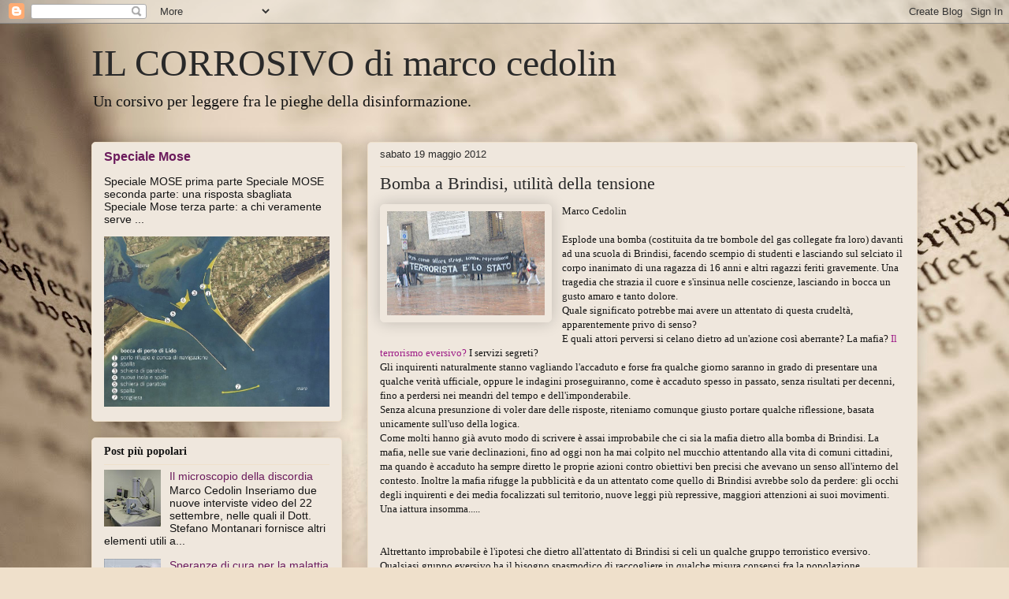

--- FILE ---
content_type: text/html; charset=UTF-8
request_url: https://ilcorrosivo.blogspot.com/2012/05/bomba-brindisi-utilita-della-tensione.html?showComment=1337455333606
body_size: 28925
content:
<!DOCTYPE html>
<html class='v2' dir='ltr' lang='it'>
<head>
<link href='https://www.blogger.com/static/v1/widgets/335934321-css_bundle_v2.css' rel='stylesheet' type='text/css'/>
<meta content='width=1100' name='viewport'/>
<meta content='text/html; charset=UTF-8' http-equiv='Content-Type'/>
<meta content='blogger' name='generator'/>
<link href='https://ilcorrosivo.blogspot.com/favicon.ico' rel='icon' type='image/x-icon'/>
<link href='https://ilcorrosivo.blogspot.com/2012/05/bomba-brindisi-utilita-della-tensione.html' rel='canonical'/>
<link rel="alternate" type="application/atom+xml" title="IL CORROSIVO di marco cedolin - Atom" href="https://ilcorrosivo.blogspot.com/feeds/posts/default" />
<link rel="alternate" type="application/rss+xml" title="IL CORROSIVO di marco cedolin - RSS" href="https://ilcorrosivo.blogspot.com/feeds/posts/default?alt=rss" />
<link rel="service.post" type="application/atom+xml" title="IL CORROSIVO di marco cedolin - Atom" href="https://www.blogger.com/feeds/4882464829816488918/posts/default" />

<link rel="alternate" type="application/atom+xml" title="IL CORROSIVO di marco cedolin - Atom" href="https://ilcorrosivo.blogspot.com/feeds/137320964620981313/comments/default" />
<!--Can't find substitution for tag [blog.ieCssRetrofitLinks]-->
<link href='https://blogger.googleusercontent.com/img/b/R29vZ2xl/AVvXsEhHscmbTXEqqOTOA1VVQiKGuYBWfiYLOLxlhPd1P8l4ErWXDyT4MgnvBBuj-U_Y7LStbhHYXivHre0CP780V-3OTT1oMfNIc_mT7ShGJ9u0bf_edDPT5tViqXjKJcQtex4GCKdDKwsFeVU/s200/561257_3114806400236_1566734462_32246036_1988555138_n.jpg' rel='image_src'/>
<meta content='https://ilcorrosivo.blogspot.com/2012/05/bomba-brindisi-utilita-della-tensione.html' property='og:url'/>
<meta content='Bomba a Brindisi, utilità della tensione' property='og:title'/>
<meta content='  Marco Cedolin    Esplode una bomba (costituita da tre bombole del gas collegate fra loro) davanti ad una scuola di Brindisi, facendo scemp...' property='og:description'/>
<meta content='https://blogger.googleusercontent.com/img/b/R29vZ2xl/AVvXsEhHscmbTXEqqOTOA1VVQiKGuYBWfiYLOLxlhPd1P8l4ErWXDyT4MgnvBBuj-U_Y7LStbhHYXivHre0CP780V-3OTT1oMfNIc_mT7ShGJ9u0bf_edDPT5tViqXjKJcQtex4GCKdDKwsFeVU/w1200-h630-p-k-no-nu/561257_3114806400236_1566734462_32246036_1988555138_n.jpg' property='og:image'/>
<title>IL CORROSIVO di marco cedolin: Bomba a Brindisi, utilità della tensione</title>
<style id='page-skin-1' type='text/css'><!--
/*
-----------------------------------------------
Blogger Template Style
Name:     Awesome Inc.
Designer: Tina Chen
URL:      tinachen.org
----------------------------------------------- */
/* Content
----------------------------------------------- */
body {
font: normal normal 13px Georgia, Utopia, 'Palatino Linotype', Palatino, serif;
color: #141414;
background: #efe0cb url(//themes.googleusercontent.com/image?id=1JnaUR617vN187sHsY6g8xNVF6pVifULShzBF9uPMSFikevM4uUZDbk_YpKb1eq7yvnoA) no-repeat fixed top center /* Credit: sndr (http://www.istockphoto.com/file_closeup.php?id=5888266&platform=blogger) */;
}
html body .content-outer {
min-width: 0;
max-width: 100%;
width: 100%;
}
a:link {
text-decoration: none;
color: #9e1e87;
}
a:visited {
text-decoration: none;
color: #9e1e87;
}
a:hover {
text-decoration: underline;
color: #d737ba;
}
.body-fauxcolumn-outer .cap-top {
position: absolute;
z-index: 1;
height: 276px;
width: 100%;
background: transparent none repeat-x scroll top left;
_background-image: none;
}
/* Columns
----------------------------------------------- */
.content-inner {
padding: 0;
}
.header-inner .section {
margin: 0 16px;
}
.tabs-inner .section {
margin: 0 16px;
}
.main-inner {
padding-top: 30px;
}
.main-inner .column-center-inner,
.main-inner .column-left-inner,
.main-inner .column-right-inner {
padding: 0 5px;
}
*+html body .main-inner .column-center-inner {
margin-top: -30px;
}
#layout .main-inner .column-center-inner {
margin-top: 0;
}
/* Header
----------------------------------------------- */
.header-outer {
margin: 0 0 0 0;
background: rgba(75, 75, 75, 0) none repeat scroll 0 0;
}
.Header h1 {
font: normal normal 48px Georgia, Utopia, 'Palatino Linotype', Palatino, serif;
color: #292929;
text-shadow: 0 0 -1px #000000;
}
.Header h1 a {
color: #292929;
}
.Header .description {
font: normal normal 20px Georgia, Utopia, 'Palatino Linotype', Palatino, serif;
color: #141414;
}
.header-inner .Header .titlewrapper,
.header-inner .Header .descriptionwrapper {
padding-left: 0;
padding-right: 0;
margin-bottom: 0;
}
.header-inner .Header .titlewrapper {
padding-top: 22px;
}
/* Tabs
----------------------------------------------- */
.tabs-outer {
overflow: hidden;
position: relative;
background: #ccb38e url(https://resources.blogblog.com/blogblog/data/1kt/awesomeinc/tabs_gradient_light.png) repeat scroll 0 0;
}
#layout .tabs-outer {
overflow: visible;
}
.tabs-cap-top, .tabs-cap-bottom {
position: absolute;
width: 100%;
border-top: 1px solid #977873;
}
.tabs-cap-bottom {
bottom: 0;
}
.tabs-inner .widget li a {
display: inline-block;
margin: 0;
padding: .6em 1.5em;
font: normal normal 13px Arial, Tahoma, Helvetica, FreeSans, sans-serif;
color: #141414;
border-top: 1px solid #977873;
border-bottom: 1px solid #977873;
border-left: 1px solid #977873;
height: 16px;
line-height: 16px;
}
.tabs-inner .widget li:last-child a {
border-right: 1px solid #977873;
}
.tabs-inner .widget li.selected a, .tabs-inner .widget li a:hover {
background: #806f56 url(https://resources.blogblog.com/blogblog/data/1kt/awesomeinc/tabs_gradient_light.png) repeat-x scroll 0 -100px;
color: #ffffff;
}
/* Headings
----------------------------------------------- */
h2 {
font: normal bold 14px Georgia, Utopia, 'Palatino Linotype', Palatino, serif;
color: #141414;
}
/* Widgets
----------------------------------------------- */
.main-inner .section {
margin: 0 27px;
padding: 0;
}
.main-inner .column-left-outer,
.main-inner .column-right-outer {
margin-top: 0;
}
#layout .main-inner .column-left-outer,
#layout .main-inner .column-right-outer {
margin-top: 0;
}
.main-inner .column-left-inner,
.main-inner .column-right-inner {
background: rgba(75, 75, 75, 0) none repeat 0 0;
-moz-box-shadow: 0 0 0 rgba(0, 0, 0, .2);
-webkit-box-shadow: 0 0 0 rgba(0, 0, 0, .2);
-goog-ms-box-shadow: 0 0 0 rgba(0, 0, 0, .2);
box-shadow: 0 0 0 rgba(0, 0, 0, .2);
-moz-border-radius: 5px;
-webkit-border-radius: 5px;
-goog-ms-border-radius: 5px;
border-radius: 5px;
}
#layout .main-inner .column-left-inner,
#layout .main-inner .column-right-inner {
margin-top: 0;
}
.sidebar .widget {
font: normal normal 14px Arial, Tahoma, Helvetica, FreeSans, sans-serif;
color: #141414;
}
.sidebar .widget a:link {
color: #6b1b5c;
}
.sidebar .widget a:visited {
color: #141414;
}
.sidebar .widget a:hover {
color: #d737ba;
}
.sidebar .widget h2 {
text-shadow: 0 0 -1px #000000;
}
.main-inner .widget {
background-color: #efe7dd;
border: 1px solid #efe0cb;
padding: 0 15px 15px;
margin: 20px -16px;
-moz-box-shadow: 0 0 20px rgba(0, 0, 0, .2);
-webkit-box-shadow: 0 0 20px rgba(0, 0, 0, .2);
-goog-ms-box-shadow: 0 0 20px rgba(0, 0, 0, .2);
box-shadow: 0 0 20px rgba(0, 0, 0, .2);
-moz-border-radius: 5px;
-webkit-border-radius: 5px;
-goog-ms-border-radius: 5px;
border-radius: 5px;
}
.main-inner .widget h2 {
margin: 0 -0;
padding: .6em 0 .5em;
border-bottom: 1px solid rgba(75, 75, 75, 0);
}
.footer-inner .widget h2 {
padding: 0 0 .4em;
border-bottom: 1px solid rgba(75, 75, 75, 0);
}
.main-inner .widget h2 + div, .footer-inner .widget h2 + div {
border-top: 1px solid #efe0cb;
padding-top: 8px;
}
.main-inner .widget .widget-content {
margin: 0 -0;
padding: 7px 0 0;
}
.main-inner .widget ul, .main-inner .widget #ArchiveList ul.flat {
margin: -8px -15px 0;
padding: 0;
list-style: none;
}
.main-inner .widget #ArchiveList {
margin: -8px 0 0;
}
.main-inner .widget ul li, .main-inner .widget #ArchiveList ul.flat li {
padding: .5em 15px;
text-indent: 0;
color: #141414;
border-top: 0 solid #efe0cb;
border-bottom: 1px solid rgba(75, 75, 75, 0);
}
.main-inner .widget #ArchiveList ul li {
padding-top: .25em;
padding-bottom: .25em;
}
.main-inner .widget ul li:first-child, .main-inner .widget #ArchiveList ul.flat li:first-child {
border-top: none;
}
.main-inner .widget ul li:last-child, .main-inner .widget #ArchiveList ul.flat li:last-child {
border-bottom: none;
}
.post-body {
position: relative;
}
.main-inner .widget .post-body ul {
padding: 0 2.5em;
margin: .5em 0;
list-style: disc;
}
.main-inner .widget .post-body ul li {
padding: 0.25em 0;
margin-bottom: .25em;
color: #141414;
border: none;
}
.footer-inner .widget ul {
padding: 0;
list-style: none;
}
.widget .zippy {
color: #141414;
}
/* Posts
----------------------------------------------- */
body .main-inner .Blog {
padding: 0;
margin-bottom: 1em;
background-color: transparent;
border: none;
-moz-box-shadow: 0 0 0 rgba(0, 0, 0, 0);
-webkit-box-shadow: 0 0 0 rgba(0, 0, 0, 0);
-goog-ms-box-shadow: 0 0 0 rgba(0, 0, 0, 0);
box-shadow: 0 0 0 rgba(0, 0, 0, 0);
}
.main-inner .section:last-child .Blog:last-child {
padding: 0;
margin-bottom: 1em;
}
.main-inner .widget h2.date-header {
margin: 0 -15px 1px;
padding: 0 0 0 0;
font: normal normal 13px Arial, Tahoma, Helvetica, FreeSans, sans-serif;
color: #292929;
background: transparent none no-repeat scroll top left;
border-top: 0 solid #efe0cb;
border-bottom: 1px solid rgba(75, 75, 75, 0);
-moz-border-radius-topleft: 0;
-moz-border-radius-topright: 0;
-webkit-border-top-left-radius: 0;
-webkit-border-top-right-radius: 0;
border-top-left-radius: 0;
border-top-right-radius: 0;
position: static;
bottom: 100%;
right: 15px;
text-shadow: 0 0 -1px #000000;
}
.main-inner .widget h2.date-header span {
font: normal normal 13px Arial, Tahoma, Helvetica, FreeSans, sans-serif;
display: block;
padding: .5em 15px;
border-left: 0 solid #efe0cb;
border-right: 0 solid #efe0cb;
}
.date-outer {
position: relative;
margin: 30px 0 20px;
padding: 0 15px;
background-color: #efe7dd;
border: 1px solid #efe0cb;
-moz-box-shadow: 0 0 20px rgba(0, 0, 0, .2);
-webkit-box-shadow: 0 0 20px rgba(0, 0, 0, .2);
-goog-ms-box-shadow: 0 0 20px rgba(0, 0, 0, .2);
box-shadow: 0 0 20px rgba(0, 0, 0, .2);
-moz-border-radius: 5px;
-webkit-border-radius: 5px;
-goog-ms-border-radius: 5px;
border-radius: 5px;
}
.date-outer:first-child {
margin-top: 0;
}
.date-outer:last-child {
margin-bottom: 20px;
-moz-border-radius-bottomleft: 5px;
-moz-border-radius-bottomright: 5px;
-webkit-border-bottom-left-radius: 5px;
-webkit-border-bottom-right-radius: 5px;
-goog-ms-border-bottom-left-radius: 5px;
-goog-ms-border-bottom-right-radius: 5px;
border-bottom-left-radius: 5px;
border-bottom-right-radius: 5px;
}
.date-posts {
margin: 0 -0;
padding: 0 0;
clear: both;
}
.post-outer, .inline-ad {
border-top: 1px solid #efe0cb;
margin: 0 -0;
padding: 15px 0;
}
.post-outer {
padding-bottom: 10px;
}
.post-outer:first-child {
padding-top: 0;
border-top: none;
}
.post-outer:last-child, .inline-ad:last-child {
border-bottom: none;
}
.post-body {
position: relative;
}
.post-body img {
padding: 8px;
background: #efe7dd;
border: 1px solid #efe7dd;
-moz-box-shadow: 0 0 20px rgba(0, 0, 0, .2);
-webkit-box-shadow: 0 0 20px rgba(0, 0, 0, .2);
box-shadow: 0 0 20px rgba(0, 0, 0, .2);
-moz-border-radius: 5px;
-webkit-border-radius: 5px;
border-radius: 5px;
}
h3.post-title, h4 {
font: normal normal 22px Georgia, Utopia, 'Palatino Linotype', Palatino, serif;
color: #292929;
}
h3.post-title a {
font: normal normal 22px Georgia, Utopia, 'Palatino Linotype', Palatino, serif;
color: #292929;
}
h3.post-title a:hover {
color: #d737ba;
text-decoration: underline;
}
.post-header {
margin: 0 0 1em;
}
.post-body {
line-height: 1.4;
}
.post-outer h2 {
color: #141414;
}
.post-footer {
margin: 1.5em 0 0;
}
#blog-pager {
padding: 15px;
font-size: 120%;
background-color: #efe7dd;
border: 1px solid #efe0cb;
-moz-box-shadow: 0 0 20px rgba(0, 0, 0, .2);
-webkit-box-shadow: 0 0 20px rgba(0, 0, 0, .2);
-goog-ms-box-shadow: 0 0 20px rgba(0, 0, 0, .2);
box-shadow: 0 0 20px rgba(0, 0, 0, .2);
-moz-border-radius: 5px;
-webkit-border-radius: 5px;
-goog-ms-border-radius: 5px;
border-radius: 5px;
-moz-border-radius-topleft: 5px;
-moz-border-radius-topright: 5px;
-webkit-border-top-left-radius: 5px;
-webkit-border-top-right-radius: 5px;
-goog-ms-border-top-left-radius: 5px;
-goog-ms-border-top-right-radius: 5px;
border-top-left-radius: 5px;
border-top-right-radius-topright: 5px;
margin-top: 1em;
}
.blog-feeds, .post-feeds {
margin: 1em 0;
text-align: center;
color: #141414;
}
.blog-feeds a, .post-feeds a {
color: #4f0f43;
}
.blog-feeds a:visited, .post-feeds a:visited {
color: #141414;
}
.blog-feeds a:hover, .post-feeds a:hover {
color: #d737ba;
}
.post-outer .comments {
margin-top: 2em;
}
/* Comments
----------------------------------------------- */
.comments .comments-content .icon.blog-author {
background-repeat: no-repeat;
background-image: url([data-uri]);
}
.comments .comments-content .loadmore a {
border-top: 1px solid #977873;
border-bottom: 1px solid #977873;
}
.comments .continue {
border-top: 2px solid #977873;
}
/* Footer
----------------------------------------------- */
.footer-outer {
margin: -20px 0 -1px;
padding: 20px 0 0;
color: #141414;
overflow: hidden;
}
.footer-fauxborder-left {
border-top: 1px solid #efe0cb;
background: #efe7dd none repeat scroll 0 0;
-moz-box-shadow: 0 0 20px rgba(0, 0, 0, .2);
-webkit-box-shadow: 0 0 20px rgba(0, 0, 0, .2);
-goog-ms-box-shadow: 0 0 20px rgba(0, 0, 0, .2);
box-shadow: 0 0 20px rgba(0, 0, 0, .2);
margin: 0 -20px;
}
/* Mobile
----------------------------------------------- */
body.mobile {
background-size: auto;
}
.mobile .body-fauxcolumn-outer {
background: transparent none repeat scroll top left;
}
*+html body.mobile .main-inner .column-center-inner {
margin-top: 0;
}
.mobile .main-inner .widget {
padding: 0 0 15px;
}
.mobile .main-inner .widget h2 + div,
.mobile .footer-inner .widget h2 + div {
border-top: none;
padding-top: 0;
}
.mobile .footer-inner .widget h2 {
padding: 0.5em 0;
border-bottom: none;
}
.mobile .main-inner .widget .widget-content {
margin: 0;
padding: 7px 0 0;
}
.mobile .main-inner .widget ul,
.mobile .main-inner .widget #ArchiveList ul.flat {
margin: 0 -15px 0;
}
.mobile .main-inner .widget h2.date-header {
right: 0;
}
.mobile .date-header span {
padding: 0.4em 0;
}
.mobile .date-outer:first-child {
margin-bottom: 0;
border: 1px solid #efe0cb;
-moz-border-radius-topleft: 5px;
-moz-border-radius-topright: 5px;
-webkit-border-top-left-radius: 5px;
-webkit-border-top-right-radius: 5px;
-goog-ms-border-top-left-radius: 5px;
-goog-ms-border-top-right-radius: 5px;
border-top-left-radius: 5px;
border-top-right-radius: 5px;
}
.mobile .date-outer {
border-color: #efe0cb;
border-width: 0 1px 1px;
}
.mobile .date-outer:last-child {
margin-bottom: 0;
}
.mobile .main-inner {
padding: 0;
}
.mobile .header-inner .section {
margin: 0;
}
.mobile .post-outer, .mobile .inline-ad {
padding: 5px 0;
}
.mobile .tabs-inner .section {
margin: 0 10px;
}
.mobile .main-inner .widget h2 {
margin: 0;
padding: 0;
}
.mobile .main-inner .widget h2.date-header span {
padding: 0;
}
.mobile .main-inner .widget .widget-content {
margin: 0;
padding: 7px 0 0;
}
.mobile #blog-pager {
border: 1px solid transparent;
background: #efe7dd none repeat scroll 0 0;
}
.mobile .main-inner .column-left-inner,
.mobile .main-inner .column-right-inner {
background: rgba(75, 75, 75, 0) none repeat 0 0;
-moz-box-shadow: none;
-webkit-box-shadow: none;
-goog-ms-box-shadow: none;
box-shadow: none;
}
.mobile .date-posts {
margin: 0;
padding: 0;
}
.mobile .footer-fauxborder-left {
margin: 0;
border-top: inherit;
}
.mobile .main-inner .section:last-child .Blog:last-child {
margin-bottom: 0;
}
.mobile-index-contents {
color: #141414;
}
.mobile .mobile-link-button {
background: #9e1e87 url(https://resources.blogblog.com/blogblog/data/1kt/awesomeinc/tabs_gradient_light.png) repeat scroll 0 0;
}
.mobile-link-button a:link, .mobile-link-button a:visited {
color: #ffffff;
}
.mobile .tabs-inner .PageList .widget-content {
background: transparent;
border-top: 1px solid;
border-color: #977873;
color: #141414;
}
.mobile .tabs-inner .PageList .widget-content .pagelist-arrow {
border-left: 1px solid #977873;
}

--></style>
<style id='template-skin-1' type='text/css'><!--
body {
min-width: 1080px;
}
.content-outer, .content-fauxcolumn-outer, .region-inner {
min-width: 1080px;
max-width: 1080px;
_width: 1080px;
}
.main-inner .columns {
padding-left: 350px;
padding-right: 0px;
}
.main-inner .fauxcolumn-center-outer {
left: 350px;
right: 0px;
/* IE6 does not respect left and right together */
_width: expression(this.parentNode.offsetWidth -
parseInt("350px") -
parseInt("0px") + 'px');
}
.main-inner .fauxcolumn-left-outer {
width: 350px;
}
.main-inner .fauxcolumn-right-outer {
width: 0px;
}
.main-inner .column-left-outer {
width: 350px;
right: 100%;
margin-left: -350px;
}
.main-inner .column-right-outer {
width: 0px;
margin-right: -0px;
}
#layout {
min-width: 0;
}
#layout .content-outer {
min-width: 0;
width: 800px;
}
#layout .region-inner {
min-width: 0;
width: auto;
}
body#layout div.add_widget {
padding: 8px;
}
body#layout div.add_widget a {
margin-left: 32px;
}
--></style>
<style>
    body {background-image:url(\/\/themes.googleusercontent.com\/image?id=1JnaUR617vN187sHsY6g8xNVF6pVifULShzBF9uPMSFikevM4uUZDbk_YpKb1eq7yvnoA);}
    
@media (max-width: 200px) { body {background-image:url(\/\/themes.googleusercontent.com\/image?id=1JnaUR617vN187sHsY6g8xNVF6pVifULShzBF9uPMSFikevM4uUZDbk_YpKb1eq7yvnoA&options=w200);}}
@media (max-width: 400px) and (min-width: 201px) { body {background-image:url(\/\/themes.googleusercontent.com\/image?id=1JnaUR617vN187sHsY6g8xNVF6pVifULShzBF9uPMSFikevM4uUZDbk_YpKb1eq7yvnoA&options=w400);}}
@media (max-width: 800px) and (min-width: 401px) { body {background-image:url(\/\/themes.googleusercontent.com\/image?id=1JnaUR617vN187sHsY6g8xNVF6pVifULShzBF9uPMSFikevM4uUZDbk_YpKb1eq7yvnoA&options=w800);}}
@media (max-width: 1200px) and (min-width: 801px) { body {background-image:url(\/\/themes.googleusercontent.com\/image?id=1JnaUR617vN187sHsY6g8xNVF6pVifULShzBF9uPMSFikevM4uUZDbk_YpKb1eq7yvnoA&options=w1200);}}
/* Last tag covers anything over one higher than the previous max-size cap. */
@media (min-width: 1201px) { body {background-image:url(\/\/themes.googleusercontent.com\/image?id=1JnaUR617vN187sHsY6g8xNVF6pVifULShzBF9uPMSFikevM4uUZDbk_YpKb1eq7yvnoA&options=w1600);}}
  </style>
<link href='https://www.blogger.com/dyn-css/authorization.css?targetBlogID=4882464829816488918&amp;zx=25db3f79-6392-41d0-9c94-cbb422d70258' media='none' onload='if(media!=&#39;all&#39;)media=&#39;all&#39;' rel='stylesheet'/><noscript><link href='https://www.blogger.com/dyn-css/authorization.css?targetBlogID=4882464829816488918&amp;zx=25db3f79-6392-41d0-9c94-cbb422d70258' rel='stylesheet'/></noscript>
<meta name='google-adsense-platform-account' content='ca-host-pub-1556223355139109'/>
<meta name='google-adsense-platform-domain' content='blogspot.com'/>

<!-- data-ad-client=ca-pub-6928986163330697 -->

</head>
<body class='loading variant-renewable'>
<div class='navbar section' id='navbar' name='Navbar'><div class='widget Navbar' data-version='1' id='Navbar1'><script type="text/javascript">
    function setAttributeOnload(object, attribute, val) {
      if(window.addEventListener) {
        window.addEventListener('load',
          function(){ object[attribute] = val; }, false);
      } else {
        window.attachEvent('onload', function(){ object[attribute] = val; });
      }
    }
  </script>
<div id="navbar-iframe-container"></div>
<script type="text/javascript" src="https://apis.google.com/js/platform.js"></script>
<script type="text/javascript">
      gapi.load("gapi.iframes:gapi.iframes.style.bubble", function() {
        if (gapi.iframes && gapi.iframes.getContext) {
          gapi.iframes.getContext().openChild({
              url: 'https://www.blogger.com/navbar/4882464829816488918?po\x3d137320964620981313\x26origin\x3dhttps://ilcorrosivo.blogspot.com',
              where: document.getElementById("navbar-iframe-container"),
              id: "navbar-iframe"
          });
        }
      });
    </script><script type="text/javascript">
(function() {
var script = document.createElement('script');
script.type = 'text/javascript';
script.src = '//pagead2.googlesyndication.com/pagead/js/google_top_exp.js';
var head = document.getElementsByTagName('head')[0];
if (head) {
head.appendChild(script);
}})();
</script>
</div></div>
<div class='body-fauxcolumns'>
<div class='fauxcolumn-outer body-fauxcolumn-outer'>
<div class='cap-top'>
<div class='cap-left'></div>
<div class='cap-right'></div>
</div>
<div class='fauxborder-left'>
<div class='fauxborder-right'></div>
<div class='fauxcolumn-inner'>
</div>
</div>
<div class='cap-bottom'>
<div class='cap-left'></div>
<div class='cap-right'></div>
</div>
</div>
</div>
<div class='content'>
<div class='content-fauxcolumns'>
<div class='fauxcolumn-outer content-fauxcolumn-outer'>
<div class='cap-top'>
<div class='cap-left'></div>
<div class='cap-right'></div>
</div>
<div class='fauxborder-left'>
<div class='fauxborder-right'></div>
<div class='fauxcolumn-inner'>
</div>
</div>
<div class='cap-bottom'>
<div class='cap-left'></div>
<div class='cap-right'></div>
</div>
</div>
</div>
<div class='content-outer'>
<div class='content-cap-top cap-top'>
<div class='cap-left'></div>
<div class='cap-right'></div>
</div>
<div class='fauxborder-left content-fauxborder-left'>
<div class='fauxborder-right content-fauxborder-right'></div>
<div class='content-inner'>
<header>
<div class='header-outer'>
<div class='header-cap-top cap-top'>
<div class='cap-left'></div>
<div class='cap-right'></div>
</div>
<div class='fauxborder-left header-fauxborder-left'>
<div class='fauxborder-right header-fauxborder-right'></div>
<div class='region-inner header-inner'>
<div class='header section' id='header' name='Intestazione'><div class='widget Header' data-version='1' id='Header1'>
<div id='header-inner'>
<div class='titlewrapper'>
<h1 class='title'>
<a href='https://ilcorrosivo.blogspot.com/'>
IL CORROSIVO di marco cedolin
</a>
</h1>
</div>
<div class='descriptionwrapper'>
<p class='description'><span>Un corsivo per leggere fra le pieghe della disinformazione.</span></p>
</div>
</div>
</div></div>
</div>
</div>
<div class='header-cap-bottom cap-bottom'>
<div class='cap-left'></div>
<div class='cap-right'></div>
</div>
</div>
</header>
<div class='tabs-outer'>
<div class='tabs-cap-top cap-top'>
<div class='cap-left'></div>
<div class='cap-right'></div>
</div>
<div class='fauxborder-left tabs-fauxborder-left'>
<div class='fauxborder-right tabs-fauxborder-right'></div>
<div class='region-inner tabs-inner'>
<div class='tabs no-items section' id='crosscol' name='Multi-colonne'></div>
<div class='tabs no-items section' id='crosscol-overflow' name='Cross-Column 2'></div>
</div>
</div>
<div class='tabs-cap-bottom cap-bottom'>
<div class='cap-left'></div>
<div class='cap-right'></div>
</div>
</div>
<div class='main-outer'>
<div class='main-cap-top cap-top'>
<div class='cap-left'></div>
<div class='cap-right'></div>
</div>
<div class='fauxborder-left main-fauxborder-left'>
<div class='fauxborder-right main-fauxborder-right'></div>
<div class='region-inner main-inner'>
<div class='columns fauxcolumns'>
<div class='fauxcolumn-outer fauxcolumn-center-outer'>
<div class='cap-top'>
<div class='cap-left'></div>
<div class='cap-right'></div>
</div>
<div class='fauxborder-left'>
<div class='fauxborder-right'></div>
<div class='fauxcolumn-inner'>
</div>
</div>
<div class='cap-bottom'>
<div class='cap-left'></div>
<div class='cap-right'></div>
</div>
</div>
<div class='fauxcolumn-outer fauxcolumn-left-outer'>
<div class='cap-top'>
<div class='cap-left'></div>
<div class='cap-right'></div>
</div>
<div class='fauxborder-left'>
<div class='fauxborder-right'></div>
<div class='fauxcolumn-inner'>
</div>
</div>
<div class='cap-bottom'>
<div class='cap-left'></div>
<div class='cap-right'></div>
</div>
</div>
<div class='fauxcolumn-outer fauxcolumn-right-outer'>
<div class='cap-top'>
<div class='cap-left'></div>
<div class='cap-right'></div>
</div>
<div class='fauxborder-left'>
<div class='fauxborder-right'></div>
<div class='fauxcolumn-inner'>
</div>
</div>
<div class='cap-bottom'>
<div class='cap-left'></div>
<div class='cap-right'></div>
</div>
</div>
<!-- corrects IE6 width calculation -->
<div class='columns-inner'>
<div class='column-center-outer'>
<div class='column-center-inner'>
<div class='main section' id='main' name='Principale'><div class='widget Blog' data-version='1' id='Blog1'>
<div class='blog-posts hfeed'>

          <div class="date-outer">
        
<h2 class='date-header'><span>sabato 19 maggio 2012</span></h2>

          <div class="date-posts">
        
<div class='post-outer'>
<div class='post hentry uncustomized-post-template' itemprop='blogPost' itemscope='itemscope' itemtype='http://schema.org/BlogPosting'>
<meta content='https://blogger.googleusercontent.com/img/b/R29vZ2xl/AVvXsEhHscmbTXEqqOTOA1VVQiKGuYBWfiYLOLxlhPd1P8l4ErWXDyT4MgnvBBuj-U_Y7LStbhHYXivHre0CP780V-3OTT1oMfNIc_mT7ShGJ9u0bf_edDPT5tViqXjKJcQtex4GCKdDKwsFeVU/s200/561257_3114806400236_1566734462_32246036_1988555138_n.jpg' itemprop='image_url'/>
<meta content='4882464829816488918' itemprop='blogId'/>
<meta content='137320964620981313' itemprop='postId'/>
<a name='137320964620981313'></a>
<h3 class='post-title entry-title' itemprop='name'>
Bomba a Brindisi, utilità della tensione
</h3>
<div class='post-header'>
<div class='post-header-line-1'></div>
</div>
<div class='post-body entry-content' id='post-body-137320964620981313' itemprop='description articleBody'>
<div class="separator" style="clear: both; text-align: center;">
<a href="https://blogger.googleusercontent.com/img/b/R29vZ2xl/AVvXsEhHscmbTXEqqOTOA1VVQiKGuYBWfiYLOLxlhPd1P8l4ErWXDyT4MgnvBBuj-U_Y7LStbhHYXivHre0CP780V-3OTT1oMfNIc_mT7ShGJ9u0bf_edDPT5tViqXjKJcQtex4GCKdDKwsFeVU/s1600/561257_3114806400236_1566734462_32246036_1988555138_n.jpg" imageanchor="1" style="clear: left; float: left; margin-bottom: 1em; margin-right: 1em;"><img border="0" height="132" src="https://blogger.googleusercontent.com/img/b/R29vZ2xl/AVvXsEhHscmbTXEqqOTOA1VVQiKGuYBWfiYLOLxlhPd1P8l4ErWXDyT4MgnvBBuj-U_Y7LStbhHYXivHre0CP780V-3OTT1oMfNIc_mT7ShGJ9u0bf_edDPT5tViqXjKJcQtex4GCKdDKwsFeVU/s200/561257_3114806400236_1566734462_32246036_1988555138_n.jpg" width="200" /></a></div>
Marco Cedolin<br />
<br />
<div align="LEFT" style="font-weight: normal; margin-bottom: 0cm;">
Esplode
una bomba (costituita da tre bombole del gas collegate fra loro)
davanti ad una scuola di Brindisi, facendo scempio di studenti e
lasciando sul selciato il corpo inanimato di una ragazza di 16 anni e
altri ragazzi feriti gravemente. Una tragedia che strazia il cuore e
s'insinua nelle coscienze, lasciando in bocca un gusto amaro e tanto
dolore.</div>
<div align="LEFT" style="font-weight: normal; margin-bottom: 0cm;">
Quale
significato potrebbe mai avere un attentato di questa crudeltà,
apparentemente privo di senso?</div>
<div align="LEFT" style="font-weight: normal; margin-bottom: 0cm;">
E quali
attori perversi si celano dietro ad un'azione così aberrante? La
mafia? <a href="http://ilcorrosivo.blogspot.it/2012/05/il-fantasma-del-terrorismo-per-coprire.html">Il terrorismo eversivo?</a> I servizi segreti?</div>
<div align="LEFT" style="font-weight: normal; margin-bottom: 0cm;">
Gli
inquirenti naturalmente stanno vagliando l'accaduto e forse fra
qualche giorno saranno in grado di presentare una qualche verità
ufficiale, oppure le indagini proseguiranno, come è accaduto spesso
in passato, senza risultati per decenni, fino a perdersi nei meandri
del tempo e dell'imponderabile.</div>
<div align="LEFT" style="font-weight: normal; margin-bottom: 0cm;">
Senza
alcuna presunzione di voler dare delle risposte, riteniamo comunque
giusto portare qualche riflessione, basata unicamente sull'uso della
logica.</div>
<div align="LEFT" style="font-weight: normal; margin-bottom: 0cm;">
Come
molti hanno già avuto modo di scrivere è assai improbabile che ci
sia la mafia dietro alla bomba di Brindisi. La mafia, nelle sue varie
declinazioni, fino ad oggi non ha mai colpito nel mucchio attentando
alla vita di comuni cittadini, ma quando è accaduto ha sempre
diretto le proprie azioni contro obiettivi ben precisi che avevano un
senso all'interno del contesto. Inoltre la mafia rifugge la
pubblicità e da un attentato come quello di Brindisi avrebbe solo da
perdere: gli occhi degli inquirenti e dei media focalizzati sul
territorio, nuove leggi più repressive, maggiori attenzioni ai suoi
movimenti. Una iattura insomma.....</div>
<a name="more"></a><br />
<div align="LEFT" style="font-weight: normal; margin-bottom: 0cm;">
<br /></div>
<div align="LEFT" style="font-weight: normal; margin-bottom: 0cm;">
Altrettanto
improbabile è l'ipotesi che dietro all'attentato di Brindisi si celi
un qualche gruppo terroristico eversivo. Qualsiasi gruppo eversivo ha
il bisogno spasmodico di raccogliere in qualche misura consensi fra
la popolazione. Gambizzando un manager Ansaldo o attentando ala vita
di Befera, forse qualcuno potrebbe anche sperare di raccogliere
consensi fra i cittadini. Ma facendo strage fra gli studenti che
vanno a scuola si raccoglie solamente l'odio di tutti gli strati
della popolazione senza distinzione. Sarebbe come scavarsi la fossa
da soli.</div>
<div align="LEFT" style="font-weight: normal; margin-bottom: 0cm;">
<br /></div>
<div align="LEFT" style="font-weight: normal; margin-bottom: 0cm;">
Non
resta che l'ipotesi di un mitomane completamente fuori di testa o di
un disegno scientemente ordito, nel tentativo di resuscitare la
strategia della tensione.</div>
<div align="LEFT" style="font-weight: normal; margin-bottom: 0cm;">
Senza
dubbio in un momento come quello attuale, in cui il paese versa in
condizioni drammatiche ed un governo illegittimo sta portando avanti
un'operazione di macelleria sociale di enormi proporzioni,
determinando un incremento del conflitto sociale (ancora comunque
abbondantemente sotto il livello di guardia), un attentato come
quello di Brindisi potrebbe risultare di grande utilità.</div>
<div align="LEFT" style="font-weight: normal; margin-bottom: 0cm;">
<br /></div>
<div align="LEFT" style="font-weight: normal; margin-bottom: 0cm;">
In
primo luogo i cittadini, posti di fronte al terrore, sono propensi a
stringersi intorno alle istituzioni e più si sentono spaventati, più
si stringeranno forte intorno allo stato che nell'immaginario
collettivo rappresenta la legalità.</div>
<div align="LEFT" style="font-weight: normal; margin-bottom: 0cm;">
In
secondo luogo il terrore va combattuto con forza e questo assioma
costituisce il viatico per l'introduzione di leggi speciali e
provvedimenti antidemocratici che sarebbero stati osteggiati in
condizioni di normalità.</div>
<div align="LEFT" style="font-weight: normal; margin-bottom: 0cm;">
<br /></div>
<div align="LEFT" style="font-weight: normal; margin-bottom: 0cm;">
Un
primo effetto immediato lo si sta già riscontrando in queste ore,
con il fiorire in giro per l'Italia di manifestazioni, sit in e
fiaccolate, organizzate da varie figure istituzionali, da elementi
del mondo sindacale e della cosidetta "società civile".
Manifestazioni preposte ad esternare la profonda indignazione contro
gli ignoti autori del gesto, ma anche a rinfocolare il "matrimonio"
dei cittadini con lo stato, che stava cadendo in disgrazia.
Manifestazioni che di fatto hanno sostituito e sostituiranno quelle
contro Equitalia e contro il governo che esprimevano il profondo
disagio nei confronti di problemi di enorme portata, che nell'ondata
emozionale del momento vengono accantonati.</div>
<div align="LEFT" style="font-weight: normal; margin-bottom: 0cm;">
<br /></div>
<div align="LEFT" style="font-weight: normal; margin-bottom: 0cm;">
Un
secondo effetto sarà sicuramente costituito dal "giro di vite"
di ordine legislativo che i partiti, spalleggiati da molti cittadini,
domanderanno al più presto, per la gioia del governo Monti che già
intendeva propagandare<a href="http://ilcorrosivo.blogspot.it/2011/07/val-di-susistan.html"> l'utilizzo dell'esercito</a>, per reprimere
l'eversione. Il ministro Cancellieri avrà così carta bianca per
reprimere tutto ciò che possa infastidire l'esecuzione degli ordini
dela BCE, ad iniziare dalla <a href="http://ilcorrosivo.blogspot.it/2011/07/assedio-no-tav-ma-i-teppisti-sono-in.html">lotta NO TAV</a>, da lei stessa definita la
maggiore preoccupazione del governo,  unitamente alle contestazioni
contro Equitalia ed a tutti i focolai di conflitto sociale che
potranno crearsi quando la macelleria fra qualche mese entrerà in
funzione a pieno regime.</div>
<div align="LEFT" style="font-weight: normal; margin-bottom: 0cm;">
<br /></div>
<div align="LEFT" style="font-weight: normal; margin-bottom: 0cm;">
In
parole povere non ci è dato sapere (e forse non lo sapremo mai) chi
realmente ha fatto saltare in aria gli studenti a Brindisi, ma
risulta di una chiarezza adamantina identificare i soggetti che da
questo attentato hanno tutto da guadagnare. 
</div>
<div style='clear: both;'></div>
</div>
<div class='post-footer'>
<div class='post-footer-line post-footer-line-1'>
<span class='post-author vcard'>
</span>
<span class='post-timestamp'>
alle
<meta content='https://ilcorrosivo.blogspot.com/2012/05/bomba-brindisi-utilita-della-tensione.html' itemprop='url'/>
<a class='timestamp-link' href='https://ilcorrosivo.blogspot.com/2012/05/bomba-brindisi-utilita-della-tensione.html' rel='bookmark' title='permanent link'><abbr class='published' itemprop='datePublished' title='2012-05-19T20:11:00+02:00'>maggio 19, 2012</abbr></a>
</span>
<span class='post-comment-link'>
</span>
<span class='post-icons'>
<span class='item-action'>
<a href='https://www.blogger.com/email-post/4882464829816488918/137320964620981313' title='Post per email'>
<img alt='' class='icon-action' height='13' src='https://resources.blogblog.com/img/icon18_email.gif' width='18'/>
</a>
</span>
<span class='item-control blog-admin pid-964884947'>
<a href='https://www.blogger.com/post-edit.g?blogID=4882464829816488918&postID=137320964620981313&from=pencil' title='Modifica post'>
<img alt='' class='icon-action' height='18' src='https://resources.blogblog.com/img/icon18_edit_allbkg.gif' width='18'/>
</a>
</span>
</span>
<div class='post-share-buttons goog-inline-block'>
<a class='goog-inline-block share-button sb-email' href='https://www.blogger.com/share-post.g?blogID=4882464829816488918&postID=137320964620981313&target=email' target='_blank' title='Invia tramite email'><span class='share-button-link-text'>Invia tramite email</span></a><a class='goog-inline-block share-button sb-blog' href='https://www.blogger.com/share-post.g?blogID=4882464829816488918&postID=137320964620981313&target=blog' onclick='window.open(this.href, "_blank", "height=270,width=475"); return false;' target='_blank' title='Postalo sul blog'><span class='share-button-link-text'>Postalo sul blog</span></a><a class='goog-inline-block share-button sb-twitter' href='https://www.blogger.com/share-post.g?blogID=4882464829816488918&postID=137320964620981313&target=twitter' target='_blank' title='Condividi su X'><span class='share-button-link-text'>Condividi su X</span></a><a class='goog-inline-block share-button sb-facebook' href='https://www.blogger.com/share-post.g?blogID=4882464829816488918&postID=137320964620981313&target=facebook' onclick='window.open(this.href, "_blank", "height=430,width=640"); return false;' target='_blank' title='Condividi su Facebook'><span class='share-button-link-text'>Condividi su Facebook</span></a><a class='goog-inline-block share-button sb-pinterest' href='https://www.blogger.com/share-post.g?blogID=4882464829816488918&postID=137320964620981313&target=pinterest' target='_blank' title='Condividi su Pinterest'><span class='share-button-link-text'>Condividi su Pinterest</span></a>
</div>
</div>
<div class='post-footer-line post-footer-line-2'>
<span class='post-labels'>
</span>
</div>
<div class='post-footer-line post-footer-line-3'>
<span class='post-location'>
</span>
</div>
</div>
</div>
<div class='comments' id='comments'>
<a name='comments'></a>
<h4>15 commenti:</h4>
<div id='Blog1_comments-block-wrapper'>
<dl class='avatar-comment-indent' id='comments-block'>
<dt class='comment-author ' id='c3372679363180977870'>
<a name='c3372679363180977870'></a>
<div class="avatar-image-container avatar-stock"><span dir="ltr"><a href="https://www.blogger.com/profile/05678708957528151375" target="" rel="nofollow" onclick="" class="avatar-hovercard" id="av-3372679363180977870-05678708957528151375"><img src="//www.blogger.com/img/blogger_logo_round_35.png" width="35" height="35" alt="" title="maumau65">

</a></span></div>
<a href='https://www.blogger.com/profile/05678708957528151375' rel='nofollow'>maumau65</a>
ha detto...
</dt>
<dd class='comment-body' id='Blog1_cmt-3372679363180977870'>
<p>
non fa una piega...
</p>
</dd>
<dd class='comment-footer'>
<span class='comment-timestamp'>
<a href='https://ilcorrosivo.blogspot.com/2012/05/bomba-brindisi-utilita-della-tensione.html?showComment=1337453965759#c3372679363180977870' title='comment permalink'>
19 maggio 2012 alle ore 20:59
</a>
<span class='item-control blog-admin pid-531791376'>
<a class='comment-delete' href='https://www.blogger.com/comment/delete/4882464829816488918/3372679363180977870' title='Elimina commento'>
<img src='https://resources.blogblog.com/img/icon_delete13.gif'/>
</a>
</span>
</span>
</dd>
<dt class='comment-author ' id='c9220492613575210367'>
<a name='c9220492613575210367'></a>
<div class="avatar-image-container vcard"><span dir="ltr"><a href="https://www.blogger.com/profile/16863628571368373298" target="" rel="nofollow" onclick="" class="avatar-hovercard" id="av-9220492613575210367-16863628571368373298"><img src="https://resources.blogblog.com/img/blank.gif" width="35" height="35" class="delayLoad" style="display: none;" longdesc="//blogger.googleusercontent.com/img/b/R29vZ2xl/AVvXsEgJcTGO7JtBGUAz0_ddeaSM8fG4s5mSGpJpQR4l3FzjYEbdplTab1iPlFqAxHHWPcJwzBut3JTr5e14xhQQt6qq1f6yF2-8VleSioXIMkKZmAp250opzssfjTyKAWG_Bg/s45-c/15082008150.jpg" alt="" title="Luka78">

<noscript><img src="//blogger.googleusercontent.com/img/b/R29vZ2xl/AVvXsEgJcTGO7JtBGUAz0_ddeaSM8fG4s5mSGpJpQR4l3FzjYEbdplTab1iPlFqAxHHWPcJwzBut3JTr5e14xhQQt6qq1f6yF2-8VleSioXIMkKZmAp250opzssfjTyKAWG_Bg/s45-c/15082008150.jpg" width="35" height="35" class="photo" alt=""></noscript></a></span></div>
<a href='https://www.blogger.com/profile/16863628571368373298' rel='nofollow'>Luka78</a>
ha detto...
</dt>
<dd class='comment-body' id='Blog1_cmt-9220492613575210367'>
<p>
Ciao Marco, ottime osservazioni.<br /><br />Da sùbito, le persone preposte alle indagini non riuscivano a dare una spiegazione dell&#39;accaduto. Si era anche ipotizzato, oltre alla pista passionale ( !! ), alla situazione della gestione dei rifiuti.<br />Qualche esperto, questa mattina tra le 10:00 e le 10:15, intervistato dal TgCom24, pensava ad un atto isolato, visto che la Mafia simili attentati non li fa. E noi italiani, purtroppo, siamo stati tristemente abituati da questa organizzazione criminale ad attentati più devastanti e, salvo &quot;danni collaterali&quot;, incentrati nel colpire il diretto interessato.<br /><br />Il pensiero, però, immediatamente dopo i primi dubbi degli inquirenti, mi è andato alla gambizzazione di Adinolfi, alle buste esplosive ad Equitalia e alla tensione in generale che si respira qui in Italia.<br />Non dico che la somma 1+1=2 sia scontata, ma visto le varie e impunite stragi italiane e vista l&#39;abitudine italica ad azzoppare ogni tentativo di &quot;ribellione&quot; del popolo, la tentazione di fare la somma è più che giustificata.<br /><br />Ricordiamoci che ultimamente, quando gli agricoltori, uniti sotto il nome &quot;Movimento dei Forconi&quot;, si sono compattati fra loro per far sentire la propria voce, sono stati denigrati, insultati e accusati di avere infiltrazioni prima fasciste ( nel 2012??? ) e poi mafiose ( !!! ).<br />Ricordiamoci che il malessere della gente aumenta e tanti, anche se timidamente, vogliono farsi sentire.<br />Ricordiamoci che avvengono esternazioni - pur se poco pacifiche - verso Equitalia ( <b>anche se vorrei vedere se tutte siano genuine o meno</b> ).<br />E ricordiamoci pure che l&#39;Euro sembra, più delle altre volte, sul viale del tramonto e una sua caduta, potrebbe avere, almeno nel primo periodo, delle brutte e negative consegunze sull&#39;economia ma soprattutto sui ( pochi ) <b>risparmi</b> degli italiani.<br /><br />In sostanza, come immagini pure tu, è come se si stesse preparando il terreno ad una &quot;<i><b>militarizzazione</b></i>&quot; delle coscienze degli italiani; farli abituare a non reagire, a non lamentarsi, pena l&#39;accusa di essere complici coi terroristi. Sono atti che colpiscono la psiche della gente, dove le equazioni &quot;<i>lamentarsi=immagini di morte</i>&quot; e &quot;<i>manifestare=essere terroristi</i>&quot; devono essere inculcati e fatti digerire.<br /><br />Ma credo anche che, sempre in previsioni di imminenti rivolte, possano spianare la strada allo sdoganamento UFFICIALE della <b><a href="http://www.eurogendfor.eu/" rel="nofollow">EUROGENDFOR</a></b>.<br /><br />Questa gendarmeria già me la immagino davanti a Montecitorio e, perchè no, a qualche banca e bancomat. Oltre a dispensare manganellate e gas CS da far respirare ai &quot;terroristi-manifestanti&quot;.<br /><br />Luca D&#39;Amico
</p>
</dd>
<dd class='comment-footer'>
<span class='comment-timestamp'>
<a href='https://ilcorrosivo.blogspot.com/2012/05/bomba-brindisi-utilita-della-tensione.html?showComment=1337455333606#c9220492613575210367' title='comment permalink'>
19 maggio 2012 alle ore 21:22
</a>
<span class='item-control blog-admin pid-2039222219'>
<a class='comment-delete' href='https://www.blogger.com/comment/delete/4882464829816488918/9220492613575210367' title='Elimina commento'>
<img src='https://resources.blogblog.com/img/icon_delete13.gif'/>
</a>
</span>
</span>
</dd>
<dt class='comment-author ' id='c7171843821575101957'>
<a name='c7171843821575101957'></a>
<div class="avatar-image-container avatar-stock"><span dir="ltr"><a href="https://www.blogger.com/profile/02678001943635827816" target="" rel="nofollow" onclick="" class="avatar-hovercard" id="av-7171843821575101957-02678001943635827816"><img src="//www.blogger.com/img/blogger_logo_round_35.png" width="35" height="35" alt="" title="nuvolanevicata">

</a></span></div>
<a href='https://www.blogger.com/profile/02678001943635827816' rel='nofollow'>nuvolanevicata</a>
ha detto...
</dt>
<dd class='comment-body' id='Blog1_cmt-7171843821575101957'>
<p>
Buongiorno..condivido in pieno le sue riflessioni..
</p>
</dd>
<dd class='comment-footer'>
<span class='comment-timestamp'>
<a href='https://ilcorrosivo.blogspot.com/2012/05/bomba-brindisi-utilita-della-tensione.html?showComment=1337456048576#c7171843821575101957' title='comment permalink'>
19 maggio 2012 alle ore 21:34
</a>
<span class='item-control blog-admin pid-2012963288'>
<a class='comment-delete' href='https://www.blogger.com/comment/delete/4882464829816488918/7171843821575101957' title='Elimina commento'>
<img src='https://resources.blogblog.com/img/icon_delete13.gif'/>
</a>
</span>
</span>
</dd>
<dt class='comment-author ' id='c6747096898575146864'>
<a name='c6747096898575146864'></a>
<div class="avatar-image-container avatar-stock"><span dir="ltr"><a href="https://www.blogger.com/profile/15137138310789916710" target="" rel="nofollow" onclick="" class="avatar-hovercard" id="av-6747096898575146864-15137138310789916710"><img src="//www.blogger.com/img/blogger_logo_round_35.png" width="35" height="35" alt="" title="marco schanzer">

</a></span></div>
<a href='https://www.blogger.com/profile/15137138310789916710' rel='nofollow'>marco schanzer</a>
ha detto...
</dt>
<dd class='comment-body' id='Blog1_cmt-6747096898575146864'>
<p>
Gli Italiani devono costituire un governo, un governo per se . Che possa gradualmente organizzarsi , e arrestare gli scemi che vogliono solo farci del male . Cominciamo dalla cancellieri , che ha minacciato esplicitamente gli Italiani . Il governo monti , non e&#39; una commedia da guardare dalla platea....sono vere persone , rappresentanti di cricche straniere , che sono determinate a farci del male . E&#39; richiesta una risposta . Non rispondere significa accettare il ruolo di vittime .
</p>
</dd>
<dd class='comment-footer'>
<span class='comment-timestamp'>
<a href='https://ilcorrosivo.blogspot.com/2012/05/bomba-brindisi-utilita-della-tensione.html?showComment=1337500595026#c6747096898575146864' title='comment permalink'>
20 maggio 2012 alle ore 09:56
</a>
<span class='item-control blog-admin pid-1559674990'>
<a class='comment-delete' href='https://www.blogger.com/comment/delete/4882464829816488918/6747096898575146864' title='Elimina commento'>
<img src='https://resources.blogblog.com/img/icon_delete13.gif'/>
</a>
</span>
</span>
</dd>
<dt class='comment-author ' id='c8804705343835051436'>
<a name='c8804705343835051436'></a>
<div class="avatar-image-container vcard"><span dir="ltr"><a href="https://www.blogger.com/profile/14585369515348377557" target="" rel="nofollow" onclick="" class="avatar-hovercard" id="av-8804705343835051436-14585369515348377557"><img src="https://resources.blogblog.com/img/blank.gif" width="35" height="35" class="delayLoad" style="display: none;" longdesc="//blogger.googleusercontent.com/img/b/R29vZ2xl/AVvXsEj7zDKBRSka6LjDydJ7xvaC7x7PQBr_Z_mtBO6hMMv4su99p49eqoJcduJRm0nM-d0A8LtuY1JC4jDthGVKXxPDfSNw9fAdw8QEZRpZCpwM04AXphCeb6-8ERZtc1nj6hc/s45-c/ioioioio.JPG" alt="" title="Lapenna Daniele">

<noscript><img src="//blogger.googleusercontent.com/img/b/R29vZ2xl/AVvXsEj7zDKBRSka6LjDydJ7xvaC7x7PQBr_Z_mtBO6hMMv4su99p49eqoJcduJRm0nM-d0A8LtuY1JC4jDthGVKXxPDfSNw9fAdw8QEZRpZCpwM04AXphCeb6-8ERZtc1nj6hc/s45-c/ioioioio.JPG" width="35" height="35" class="photo" alt=""></noscript></a></span></div>
<a href='https://www.blogger.com/profile/14585369515348377557' rel='nofollow'>Lapenna Daniele</a>
ha detto...
</dt>
<dd class='comment-body' id='Blog1_cmt-8804705343835051436'>
<p>
Non sono assolutamente in accordo con questa tua frase<br /><br /><i>&quot;La mafia, nelle sue varie declinazioni, fino ad oggi non ha mai colpito nel mucchio attentando alla vita di comuni cittadini,..&quot;<br /></i><br /><br />Quando hanno ammazzato Borsellino si sono curati <br />che vicino non passasse nessuno?<br />Sai cosa accadeva a Bari anni fa quando le bande<br />si sparavano per strada ed hanno ammazzato bambini innocenti?<br /><br />L&#39; ipotesi del mitomane ci sta fino ad un certo punto ( ricordando Unabomber, di solito questi pazzi sono assassini seriali ).<br />Ma sotto c&#39;è altro:<br />- nei giorni precedenti ci sono stati arresti di appartanenti al clan mafioso<br />- la scuola aveva ricevuto minacce (?)<br />- il pomeriggio sarebbe passato il corteo per manifestare contro la mafia<br />- e nell&#39; intervista audio immediatamente dopo la tragedia il preside dice di esser arrivato in ritardo, ha detto ( parole sue sentite in Tv nell&#39; intervista al telefono )<br />&quot;Di solito arrivo sempre prima, ma oggi ho fatto ritardo. Sono arrivato verso le 8 meno un quarto. Ero nei paraggi quando ho sentito l&#39; esplosione. Erano le 8 meno venti.&quot;<br /><br />Non sono accuse. Ma solo indizi.<br />E se l&#39;avvertimento fosse stato per il preside?<br /><br />I mafiosi agiscono spesso<br />colpendo qualcuno che si ha vicino.<br />L&#39; interessato si metterà paura e cederà. Se non cede, verrà fatto fuori.<br />Non credo che la mafia agisca cercando di non colpire vittime innocenti. E&#39; l&#39; ultima cosa che penserebbero quando ammazzano.
</p>
</dd>
<dd class='comment-footer'>
<span class='comment-timestamp'>
<a href='https://ilcorrosivo.blogspot.com/2012/05/bomba-brindisi-utilita-della-tensione.html?showComment=1337509001012#c8804705343835051436' title='comment permalink'>
20 maggio 2012 alle ore 12:16
</a>
<span class='item-control blog-admin pid-1245190382'>
<a class='comment-delete' href='https://www.blogger.com/comment/delete/4882464829816488918/8804705343835051436' title='Elimina commento'>
<img src='https://resources.blogblog.com/img/icon_delete13.gif'/>
</a>
</span>
</span>
</dd>
<dt class='comment-author ' id='c3958119122265429036'>
<a name='c3958119122265429036'></a>
<div class="avatar-image-container vcard"><span dir="ltr"><a href="https://www.blogger.com/profile/16863628571368373298" target="" rel="nofollow" onclick="" class="avatar-hovercard" id="av-3958119122265429036-16863628571368373298"><img src="https://resources.blogblog.com/img/blank.gif" width="35" height="35" class="delayLoad" style="display: none;" longdesc="//blogger.googleusercontent.com/img/b/R29vZ2xl/AVvXsEgJcTGO7JtBGUAz0_ddeaSM8fG4s5mSGpJpQR4l3FzjYEbdplTab1iPlFqAxHHWPcJwzBut3JTr5e14xhQQt6qq1f6yF2-8VleSioXIMkKZmAp250opzssfjTyKAWG_Bg/s45-c/15082008150.jpg" alt="" title="Luka78">

<noscript><img src="//blogger.googleusercontent.com/img/b/R29vZ2xl/AVvXsEgJcTGO7JtBGUAz0_ddeaSM8fG4s5mSGpJpQR4l3FzjYEbdplTab1iPlFqAxHHWPcJwzBut3JTr5e14xhQQt6qq1f6yF2-8VleSioXIMkKZmAp250opzssfjTyKAWG_Bg/s45-c/15082008150.jpg" width="35" height="35" class="photo" alt=""></noscript></a></span></div>
<a href='https://www.blogger.com/profile/16863628571368373298' rel='nofollow'>Luka78</a>
ha detto...
</dt>
<dd class='comment-body' id='Blog1_cmt-3958119122265429036'>
<p>
Colgo l&#39;occasione nel mettervi il link all&#39;articolo <b><a href="http://ilpunto-borsainvestimenti.blogspot.it/2012/05/lattentato-di-brindisi-ai-piu-rimane.html" rel="nofollow">IO PADRONE DEL MIO RISPARMIO E DELLA MIA VITA! IN ITALIA ALTO RISCHIO DI DITTATURA E CONTROLLO</a></b> dell&#39;economista Paolo Barrai.<br /><br />Anche lui, nell&#39;attentato di Brindisi, ci vede qualcosa di trano e, così come ipotizzato da me nel commento scritto ieri sera, pensa anche ad un&#39;opera in funzione del dispiegamento in Italia della EUROGENDFOR.<br /><br />Buona lettura. <b>E rimaniamo uniti</b><br />!!<br /><br />Luca D&#39;Amico
</p>
</dd>
<dd class='comment-footer'>
<span class='comment-timestamp'>
<a href='https://ilcorrosivo.blogspot.com/2012/05/bomba-brindisi-utilita-della-tensione.html?showComment=1337516620846#c3958119122265429036' title='comment permalink'>
20 maggio 2012 alle ore 14:23
</a>
<span class='item-control blog-admin pid-2039222219'>
<a class='comment-delete' href='https://www.blogger.com/comment/delete/4882464829816488918/3958119122265429036' title='Elimina commento'>
<img src='https://resources.blogblog.com/img/icon_delete13.gif'/>
</a>
</span>
</span>
</dd>
<dt class='comment-author ' id='c2196142443346112086'>
<a name='c2196142443346112086'></a>
<div class="avatar-image-container avatar-stock"><span dir="ltr"><a href="https://www.blogger.com/profile/15137138310789916710" target="" rel="nofollow" onclick="" class="avatar-hovercard" id="av-2196142443346112086-15137138310789916710"><img src="//www.blogger.com/img/blogger_logo_round_35.png" width="35" height="35" alt="" title="marco schanzer">

</a></span></div>
<a href='https://www.blogger.com/profile/15137138310789916710' rel='nofollow'>marco schanzer</a>
ha detto...
</dt>
<dd class='comment-body' id='Blog1_cmt-2196142443346112086'>
<p>
Si , ma siamo pronti ad una risposta tempestiva a EGF ? Ripeto , se domattina appaiono sulla scena sparando ,....abbiamo la risposta vincente pronta ? E , visto che se ne stanno , per il momento , buoni buoni a Vicenza , perche&#39; non smantellarli adesso ? Che senso ha aspettare che si eliminino da soli ?
</p>
</dd>
<dd class='comment-footer'>
<span class='comment-timestamp'>
<a href='https://ilcorrosivo.blogspot.com/2012/05/bomba-brindisi-utilita-della-tensione.html?showComment=1337516983099#c2196142443346112086' title='comment permalink'>
20 maggio 2012 alle ore 14:29
</a>
<span class='item-control blog-admin pid-1559674990'>
<a class='comment-delete' href='https://www.blogger.com/comment/delete/4882464829816488918/2196142443346112086' title='Elimina commento'>
<img src='https://resources.blogblog.com/img/icon_delete13.gif'/>
</a>
</span>
</span>
</dd>
<dt class='comment-author ' id='c5389883908683206681'>
<a name='c5389883908683206681'></a>
<div class="avatar-image-container vcard"><span dir="ltr"><a href="https://www.blogger.com/profile/16863628571368373298" target="" rel="nofollow" onclick="" class="avatar-hovercard" id="av-5389883908683206681-16863628571368373298"><img src="https://resources.blogblog.com/img/blank.gif" width="35" height="35" class="delayLoad" style="display: none;" longdesc="//blogger.googleusercontent.com/img/b/R29vZ2xl/AVvXsEgJcTGO7JtBGUAz0_ddeaSM8fG4s5mSGpJpQR4l3FzjYEbdplTab1iPlFqAxHHWPcJwzBut3JTr5e14xhQQt6qq1f6yF2-8VleSioXIMkKZmAp250opzssfjTyKAWG_Bg/s45-c/15082008150.jpg" alt="" title="Luka78">

<noscript><img src="//blogger.googleusercontent.com/img/b/R29vZ2xl/AVvXsEgJcTGO7JtBGUAz0_ddeaSM8fG4s5mSGpJpQR4l3FzjYEbdplTab1iPlFqAxHHWPcJwzBut3JTr5e14xhQQt6qq1f6yF2-8VleSioXIMkKZmAp250opzssfjTyKAWG_Bg/s45-c/15082008150.jpg" width="35" height="35" class="photo" alt=""></noscript></a></span></div>
<a href='https://www.blogger.com/profile/16863628571368373298' rel='nofollow'>Luka78</a>
ha detto...
</dt>
<dd class='comment-body' id='Blog1_cmt-5389883908683206681'>
<p>
Ciao Marco Schanzer, le tue domande sono sacrosante. <br /><br />Non credo che sia facile smantellare la EUROGENDFOR, visto che è <b>stata la stessa Italia a prenderne parte</b>.<br />Come puoi immaginare, <b>sta alla gente farsi sentire, informarsi, arrabbiarsi e pretendere di essere ascoltata e interrogata prima di prendere certe scelte scellerate e terrioristiche</b>.<br /><br />Noi cittadini che faremo? La risposta può essere scontata: una mattina ci sveglieremo e - pur se il terremo nel frattempo sarà stato spianato per abituare il popolo a questa &quot;occupazione&quot; - la vedremo per le strade. Punto.<br /><br />E credo che la gente resterà ingessata dalla paura.<br /><br />Luca D&#39;Amico
</p>
</dd>
<dd class='comment-footer'>
<span class='comment-timestamp'>
<a href='https://ilcorrosivo.blogspot.com/2012/05/bomba-brindisi-utilita-della-tensione.html?showComment=1337517548734#c5389883908683206681' title='comment permalink'>
20 maggio 2012 alle ore 14:39
</a>
<span class='item-control blog-admin pid-2039222219'>
<a class='comment-delete' href='https://www.blogger.com/comment/delete/4882464829816488918/5389883908683206681' title='Elimina commento'>
<img src='https://resources.blogblog.com/img/icon_delete13.gif'/>
</a>
</span>
</span>
</dd>
<dt class='comment-author blog-author' id='c4438571744980012925'>
<a name='c4438571744980012925'></a>
<div class="avatar-image-container vcard"><span dir="ltr"><a href="https://www.blogger.com/profile/05181319626830343275" target="" rel="nofollow" onclick="" class="avatar-hovercard" id="av-4438571744980012925-05181319626830343275"><img src="https://resources.blogblog.com/img/blank.gif" width="35" height="35" class="delayLoad" style="display: none;" longdesc="//blogger.googleusercontent.com/img/b/R29vZ2xl/AVvXsEhZ_co2UV6mC1WVr7bBOaNt2PWsTMx0gk6Wg9PS-GlC1yAPzYwqj86kuIFy3V0Kk35xtvyVd7qnICrtHfxq4-MSCXY-dmL6WvEPQtOixC_kDpVswpKpgRNNGFBttYmsgek/s45-c/*" alt="" title="marco cedolin">

<noscript><img src="//blogger.googleusercontent.com/img/b/R29vZ2xl/AVvXsEhZ_co2UV6mC1WVr7bBOaNt2PWsTMx0gk6Wg9PS-GlC1yAPzYwqj86kuIFy3V0Kk35xtvyVd7qnICrtHfxq4-MSCXY-dmL6WvEPQtOixC_kDpVswpKpgRNNGFBttYmsgek/s45-c/*" width="35" height="35" class="photo" alt=""></noscript></a></span></div>
<a href='https://www.blogger.com/profile/05181319626830343275' rel='nofollow'>marco cedolin</a>
ha detto...
</dt>
<dd class='comment-body' id='Blog1_cmt-4438571744980012925'>
<p>
Gentile Daniele,<br />forse sono io a non essermi spiegato bene, o tu a non avere compreso il senso di ciò che ho scritto.<br />La mia frase, che va letta nella sua interezza fino alla fine del periodo è la seguente:<br />&quot;La mafia, nelle sue varie declinazioni, fino ad oggi non ha mai colpito nel mucchio attentando alla vita di comuni cittadini, ma quando è accaduto ha sempre diretto le proprie azioni contro obiettivi ben precisi che avevano un senso all&#39;interno del contesto.&quot;<br /><br />Io non ho affermato che la mafia non abbia mai colpito dei cittadini innocenti. Ma quando li ha colpiti lo ha sempre fatto nell&#39;ambito di azioni che avevano un obiettivo preciso che prescindeva dall&#39;ammazzare gente a casaccio.<br /><br />Se avessero inteso dare un avvertimento al preside avrebbero colpito il preside. I cortei contro la mafia in Italia si sprecano fin dalla notte dei tempi e non mi risulta che i mafiosi abbiano mai inteso fare strage dei manifestanti, molto più facile che partecipino a fianco delle persone oneste, per ritagliarsi una patente di onestà.<br /><br />Ciascuno di noi ovviamente è libero di leggere la questione dall&#39;angolazione che ritiene giusta, però voglio ribadire un concetto che mi sembra tu abbia trascurato.<br />&quot;Sparare&quot; nel mucchio ed ammazzare degli studenti innocenti (puntando proprio a loro)è un gesto aberrante che a nessuna organizzazione, nè mafiosa, nè eversiva verrebbe in mente di fare. Non perchè frenata da questioni umanitarie o scrupoli pelosi, ma semplicemente in quanto si tratterebbe di un suicidio sotto tutti i punti di vista, che porterebbe grossi danni, senza presentare nessun valore aggiunto.<br />La mafia sicuramente non si fa scrupolo di colpire vittime innocenti, ma colpire vittime innocenti non è il suo scopo, o almeno non lo è mai stato fino ad oggi. (Beninteso ho usato la definizione vittime innocenti nel senso di cittadini comuni, non che le abituali vittime della mafia siano colpevoli!)
</p>
</dd>
<dd class='comment-footer'>
<span class='comment-timestamp'>
<a href='https://ilcorrosivo.blogspot.com/2012/05/bomba-brindisi-utilita-della-tensione.html?showComment=1337520590275#c4438571744980012925' title='comment permalink'>
20 maggio 2012 alle ore 15:29
</a>
<span class='item-control blog-admin pid-964884947'>
<a class='comment-delete' href='https://www.blogger.com/comment/delete/4882464829816488918/4438571744980012925' title='Elimina commento'>
<img src='https://resources.blogblog.com/img/icon_delete13.gif'/>
</a>
</span>
</span>
</dd>
<dt class='comment-author ' id='c6262022640880276714'>
<a name='c6262022640880276714'></a>
<div class="avatar-image-container vcard"><span dir="ltr"><a href="https://www.blogger.com/profile/11765958977367869927" target="" rel="nofollow" onclick="" class="avatar-hovercard" id="av-6262022640880276714-11765958977367869927"><img src="https://resources.blogblog.com/img/blank.gif" width="35" height="35" class="delayLoad" style="display: none;" longdesc="//blogger.googleusercontent.com/img/b/R29vZ2xl/AVvXsEhmyY7Pu1opWmhfaSf7_Y1vcg665g9EMrEhZ_v6EnDvoM3qGiwpRfYVA76QJB2DRSMac8dV24OKjwfiIA3ls9r0Qs6RINdbigy6xCrAx30roZwiPf54seWifBmWEufOsqA/s45-c/a2fd5d8a7da5a7d4d8b47f897c34cd5c.jpeg" alt="" title="menici60d15">

<noscript><img src="//blogger.googleusercontent.com/img/b/R29vZ2xl/AVvXsEhmyY7Pu1opWmhfaSf7_Y1vcg665g9EMrEhZ_v6EnDvoM3qGiwpRfYVA76QJB2DRSMac8dV24OKjwfiIA3ls9r0Qs6RINdbigy6xCrAx30roZwiPf54seWifBmWEufOsqA/s45-c/a2fd5d8a7da5a7d4d8b47f897c34cd5c.jpeg" width="35" height="35" class="photo" alt=""></noscript></a></span></div>
<a href='https://www.blogger.com/profile/11765958977367869927' rel='nofollow'>menici60d15</a>
ha detto...
</dt>
<dd class='comment-body' id='Blog1_cmt-6262022640880276714'>
<p>
Segnalo il post &#8220;Terrorismo multipronged ?&#8221; sull&#8217;attentato avvenuto nella città che è il porto d&#8217;imbarco per la Grecia:<br /><br /><a href="http://menici60d15.wordpress.com/2012/05/19/terrorismo-multipronged/" rel="nofollow">http://menici60d15.wordpress.com/2012/05/19/terrorismo-multipronged/</a>
</p>
</dd>
<dd class='comment-footer'>
<span class='comment-timestamp'>
<a href='https://ilcorrosivo.blogspot.com/2012/05/bomba-brindisi-utilita-della-tensione.html?showComment=1337585855161#c6262022640880276714' title='comment permalink'>
21 maggio 2012 alle ore 09:37
</a>
<span class='item-control blog-admin pid-658155396'>
<a class='comment-delete' href='https://www.blogger.com/comment/delete/4882464829816488918/6262022640880276714' title='Elimina commento'>
<img src='https://resources.blogblog.com/img/icon_delete13.gif'/>
</a>
</span>
</span>
</dd>
<dt class='comment-author ' id='c9222682000653263758'>
<a name='c9222682000653263758'></a>
<div class="avatar-image-container vcard"><span dir="ltr"><a href="https://www.blogger.com/profile/14585369515348377557" target="" rel="nofollow" onclick="" class="avatar-hovercard" id="av-9222682000653263758-14585369515348377557"><img src="https://resources.blogblog.com/img/blank.gif" width="35" height="35" class="delayLoad" style="display: none;" longdesc="//blogger.googleusercontent.com/img/b/R29vZ2xl/AVvXsEj7zDKBRSka6LjDydJ7xvaC7x7PQBr_Z_mtBO6hMMv4su99p49eqoJcduJRm0nM-d0A8LtuY1JC4jDthGVKXxPDfSNw9fAdw8QEZRpZCpwM04AXphCeb6-8ERZtc1nj6hc/s45-c/ioioioio.JPG" alt="" title="Lapenna Daniele">

<noscript><img src="//blogger.googleusercontent.com/img/b/R29vZ2xl/AVvXsEj7zDKBRSka6LjDydJ7xvaC7x7PQBr_Z_mtBO6hMMv4su99p49eqoJcduJRm0nM-d0A8LtuY1JC4jDthGVKXxPDfSNw9fAdw8QEZRpZCpwM04AXphCeb6-8ERZtc1nj6hc/s45-c/ioioioio.JPG" width="35" height="35" class="photo" alt=""></noscript></a></span></div>
<a href='https://www.blogger.com/profile/14585369515348377557' rel='nofollow'>Lapenna Daniele</a>
ha detto...
</dt>
<dd class='comment-body' id='Blog1_cmt-9222682000653263758'>
<p>
Beh, non si sa se hanno voluto ammazzare gente a casaccio.<br />Ricordiamo che la mafia ha eseguito attentati non solo per i suoi interessi, ma soprattutto per interessi di politici.<br /><br />Non si sa chi lo ( o &quot;li&quot; ) ha mandati, e quindi neanche il perchè.<br />Ormai non stupiamoci e non nascondiamoci dietro alle menzogne che ci raccontano da anni: la politica, i politici, i capi religiosi, sono stati da sempre mandanti di attentati terroristici, per noi incomprensibili ma per i loro interessi no.<br /><br />Ho scritto ipotesi di getto, ma ora più escono notizie, e più ci si incasina perchè si hanno più carni da mettere sulla brace.<br /><br />Il fatto del &quot;suicidio mediatico&quot; beh, dipende dai punti di vista.<br />Un attentato dove viene catturato il colpevole può &quot;dare punti&quot; agli organismi politici e le loro azioni contro i criminali.<br />Dà sicurezza e fiducia, più di quanto si ottenga dalle parole.<br />Saprai e sappiamo tutti come sono<br />i gesti a dare scalpore e/o attira la gente, e non le parole.<br /><br />E&#39; sempre difficile e terribile da pensare, ma penso che molti pensino che c&#39;è qualche mente potente dietro.<br />QUELLA gente non si fa scrupoli a differenza di noi cittadini.<br /><br />Complimenti per la risposta ( non sono ironico eh! ).<br />Scambiare opinioni diverse con umanità è da blogger.
</p>
</dd>
<dd class='comment-footer'>
<span class='comment-timestamp'>
<a href='https://ilcorrosivo.blogspot.com/2012/05/bomba-brindisi-utilita-della-tensione.html?showComment=1337594538742#c9222682000653263758' title='comment permalink'>
21 maggio 2012 alle ore 12:02
</a>
<span class='item-control blog-admin pid-1245190382'>
<a class='comment-delete' href='https://www.blogger.com/comment/delete/4882464829816488918/9222682000653263758' title='Elimina commento'>
<img src='https://resources.blogblog.com/img/icon_delete13.gif'/>
</a>
</span>
</span>
</dd>
<dt class='comment-author blog-author' id='c3863394340504263677'>
<a name='c3863394340504263677'></a>
<div class="avatar-image-container vcard"><span dir="ltr"><a href="https://www.blogger.com/profile/05181319626830343275" target="" rel="nofollow" onclick="" class="avatar-hovercard" id="av-3863394340504263677-05181319626830343275"><img src="https://resources.blogblog.com/img/blank.gif" width="35" height="35" class="delayLoad" style="display: none;" longdesc="//blogger.googleusercontent.com/img/b/R29vZ2xl/AVvXsEhZ_co2UV6mC1WVr7bBOaNt2PWsTMx0gk6Wg9PS-GlC1yAPzYwqj86kuIFy3V0Kk35xtvyVd7qnICrtHfxq4-MSCXY-dmL6WvEPQtOixC_kDpVswpKpgRNNGFBttYmsgek/s45-c/*" alt="" title="marco cedolin">

<noscript><img src="//blogger.googleusercontent.com/img/b/R29vZ2xl/AVvXsEhZ_co2UV6mC1WVr7bBOaNt2PWsTMx0gk6Wg9PS-GlC1yAPzYwqj86kuIFy3V0Kk35xtvyVd7qnICrtHfxq4-MSCXY-dmL6WvEPQtOixC_kDpVswpKpgRNNGFBttYmsgek/s45-c/*" width="35" height="35" class="photo" alt=""></noscript></a></span></div>
<a href='https://www.blogger.com/profile/05181319626830343275' rel='nofollow'>marco cedolin</a>
ha detto...
</dt>
<dd class='comment-body' id='Blog1_cmt-3863394340504263677'>
<p>
Grazie, Daniele, il confronto d&#39;idee reciproco è sempre piacevole e costruttivo.<br /><br />A presto.
</p>
</dd>
<dd class='comment-footer'>
<span class='comment-timestamp'>
<a href='https://ilcorrosivo.blogspot.com/2012/05/bomba-brindisi-utilita-della-tensione.html?showComment=1337627944305#c3863394340504263677' title='comment permalink'>
21 maggio 2012 alle ore 21:19
</a>
<span class='item-control blog-admin pid-964884947'>
<a class='comment-delete' href='https://www.blogger.com/comment/delete/4882464829816488918/3863394340504263677' title='Elimina commento'>
<img src='https://resources.blogblog.com/img/icon_delete13.gif'/>
</a>
</span>
</span>
</dd>
<dt class='comment-author ' id='c6774904832837441720'>
<a name='c6774904832837441720'></a>
<div class="avatar-image-container avatar-stock"><span dir="ltr"><a href="https://www.blogger.com/profile/01621140854301720908" target="" rel="nofollow" onclick="" class="avatar-hovercard" id="av-6774904832837441720-01621140854301720908"><img src="//www.blogger.com/img/blogger_logo_round_35.png" width="35" height="35" alt="" title="TNEPD">

</a></span></div>
<a href='https://www.blogger.com/profile/01621140854301720908' rel='nofollow'>TNEPD</a>
ha detto...
</dt>
<dd class='comment-body' id='Blog1_cmt-6774904832837441720'>
<p>
Ciao Marco e corrosivi tutti,<br /><br />insomma, qual è lo scopo di una strategia della tensione disordinata, caotica, senza capo né coda?<br />Maggiore controllo sulle masse &#39;indignate&#39;. D&#39;accordo.<br />Okay, ma qual è l&#39;obiettivo concreto?<br /><br />Eccolo qua:<br /><br />http://www.tnepd.com/2012/il-perche-della-strategia-della-tensione-delle-bombe-e-degli-attentati-passati-e-prossimi-venturi <br /><br />Il piatto forte è questo.<br /><br />:-)<br /><br />T
</p>
</dd>
<dd class='comment-footer'>
<span class='comment-timestamp'>
<a href='https://ilcorrosivo.blogspot.com/2012/05/bomba-brindisi-utilita-della-tensione.html?showComment=1337674299300#c6774904832837441720' title='comment permalink'>
22 maggio 2012 alle ore 10:11
</a>
<span class='item-control blog-admin pid-1577597381'>
<a class='comment-delete' href='https://www.blogger.com/comment/delete/4882464829816488918/6774904832837441720' title='Elimina commento'>
<img src='https://resources.blogblog.com/img/icon_delete13.gif'/>
</a>
</span>
</span>
</dd>
<dt class='comment-author ' id='c3798235432299011107'>
<a name='c3798235432299011107'></a>
<div class="avatar-image-container avatar-stock"><span dir="ltr"><a href="https://www.blogger.com/profile/03937021945028527355" target="" rel="nofollow" onclick="" class="avatar-hovercard" id="av-3798235432299011107-03937021945028527355"><img src="//www.blogger.com/img/blogger_logo_round_35.png" width="35" height="35" alt="" title="fabcasa">

</a></span></div>
<a href='https://www.blogger.com/profile/03937021945028527355' rel='nofollow'>fabcasa</a>
ha detto...
</dt>
<dd class='comment-body' id='Blog1_cmt-3798235432299011107'>
<span class='deleted-comment'>Questo commento è stato eliminato dall'autore.</span>
</dd>
<dd class='comment-footer'>
<span class='comment-timestamp'>
<a href='https://ilcorrosivo.blogspot.com/2012/05/bomba-brindisi-utilita-della-tensione.html?showComment=1337790268978#c3798235432299011107' title='comment permalink'>
23 maggio 2012 alle ore 18:24
</a>
<span class='item-control blog-admin '>
<a class='comment-delete' href='https://www.blogger.com/comment/delete/4882464829816488918/3798235432299011107' title='Elimina commento'>
<img src='https://resources.blogblog.com/img/icon_delete13.gif'/>
</a>
</span>
</span>
</dd>
<dt class='comment-author ' id='c4281701590101076071'>
<a name='c4281701590101076071'></a>
<div class="avatar-image-container avatar-stock"><span dir="ltr"><a href="https://www.blogger.com/profile/03937021945028527355" target="" rel="nofollow" onclick="" class="avatar-hovercard" id="av-4281701590101076071-03937021945028527355"><img src="//www.blogger.com/img/blogger_logo_round_35.png" width="35" height="35" alt="" title="fabcasa">

</a></span></div>
<a href='https://www.blogger.com/profile/03937021945028527355' rel='nofollow'>fabcasa</a>
ha detto...
</dt>
<dd class='comment-body' id='Blog1_cmt-4281701590101076071'>
<span class='deleted-comment'>Questo commento è stato eliminato dall'autore.</span>
</dd>
<dd class='comment-footer'>
<span class='comment-timestamp'>
<a href='https://ilcorrosivo.blogspot.com/2012/05/bomba-brindisi-utilita-della-tensione.html?showComment=1337790292486#c4281701590101076071' title='comment permalink'>
23 maggio 2012 alle ore 18:24
</a>
<span class='item-control blog-admin '>
<a class='comment-delete' href='https://www.blogger.com/comment/delete/4882464829816488918/4281701590101076071' title='Elimina commento'>
<img src='https://resources.blogblog.com/img/icon_delete13.gif'/>
</a>
</span>
</span>
</dd>
</dl>
</div>
<p class='comment-footer'>
<a href='https://www.blogger.com/comment/fullpage/post/4882464829816488918/137320964620981313' onclick=''>Posta un commento</a>
</p>
</div>
</div>

        </div></div>
      
</div>
<div class='blog-pager' id='blog-pager'>
<span id='blog-pager-newer-link'>
<a class='blog-pager-newer-link' href='https://ilcorrosivo.blogspot.com/2012/05/monti-incontra-i-terremotati-fatti.html' id='Blog1_blog-pager-newer-link' title='Post più recente'>Post più recente</a>
</span>
<span id='blog-pager-older-link'>
<a class='blog-pager-older-link' href='https://ilcorrosivo.blogspot.com/2012/05/cani-e-porci.html' id='Blog1_blog-pager-older-link' title='Post più vecchio'>Post più vecchio</a>
</span>
<a class='home-link' href='https://ilcorrosivo.blogspot.com/'>Home page</a>
</div>
<div class='clear'></div>
<div class='post-feeds'>
<div class='feed-links'>
Iscriviti a:
<a class='feed-link' href='https://ilcorrosivo.blogspot.com/feeds/137320964620981313/comments/default' target='_blank' type='application/atom+xml'>Commenti sul post (Atom)</a>
</div>
</div>
</div>
</div>
</div>
</div>
<div class='column-left-outer'>
<div class='column-left-inner'>
<aside>
<div class='sidebar section' id='sidebar-left-1'><div class='widget FeaturedPost' data-version='1' id='FeaturedPost1'>
<div class='post-summary'>
<h3><a href='https://ilcorrosivo.blogspot.com/2011/06/speciale-mose.html'>Speciale Mose</a></h3>
<p>
         Speciale MOSE prima parte   Speciale MOSE seconda parte: una risposta sbagliata   Speciale Mose terza parte: a chi veramente serve ...
</p>
<img class='image' src='https://blogger.googleusercontent.com/img/b/R29vZ2xl/AVvXsEiJwjHIUoNGh6TPzSvvi0Ck4QfHu-CwxllP3W6jpK3GApEYON-DwEIUCcTxodCcvw037tdK-dgr4qy5yRVAIilghMtK5j_vaQKgtCtWqiuzpAxKOL7hPV3a8619Md3xEpvqAqCKDJA4BWY/s1600/mose-venezia.jpg'/>
</div>
<style type='text/css'>
    .image {
      width: 100%;
    }
  </style>
<div class='clear'></div>
</div><div class='widget PopularPosts' data-version='1' id='PopularPosts1'>
<h2>Post più popolari</h2>
<div class='widget-content popular-posts'>
<ul>
<li>
<div class='item-content'>
<div class='item-thumbnail'>
<a href='https://ilcorrosivo.blogspot.com/2009/09/il-microscopio-della-discordia.html' target='_blank'>
<img alt='' border='0' src='https://blogger.googleusercontent.com/img/b/R29vZ2xl/AVvXsEjxQ3p6wGb_Va-ZwYoNRF0lGXAqfjIiqNyEBKKF_b9kDTkpKv1U09Au8MnRiK3gxmq-TSv45Rsyl-u4tK3Kw4ufSUdnMDdhyphenhyphenr2KuZXZK0XB5CSTfOWNDiW39THI85V2s6s1OXLFULaM3iw/w72-h72-p-k-no-nu/foto+microscopio+nanoparticelle.JPG'/>
</a>
</div>
<div class='item-title'><a href='https://ilcorrosivo.blogspot.com/2009/09/il-microscopio-della-discordia.html'>Il microscopio della discordia</a></div>
<div class='item-snippet'>Marco Cedolin  Inseriamo due nuove interviste video del 22 settembre, nelle quali il Dott. Stefano Montanari fornisce altri elementi utili a...</div>
</div>
<div style='clear: both;'></div>
</li>
<li>
<div class='item-content'>
<div class='item-thumbnail'>
<a href='https://ilcorrosivo.blogspot.com/2016/03/speranze-di-cura-per-la-malattia-di.html' target='_blank'>
<img alt='' border='0' src='https://blogger.googleusercontent.com/img/b/R29vZ2xl/AVvXsEjzfkZAYQnTYnkGwsp5sX12RzrNo5vBckFjG5ma-f4B4zyjjQ-NvDrdoUwvNElmPXai34r7cNBK1ck7bqC_UdX7TDyoGRLIXG0qv4FSipdurPATeYiuqPph0iy02B-zcT_uwRpy2IPMpPQ/w72-h72-p-k-no-nu/index.jpg'/>
</a>
</div>
<div class='item-title'><a href='https://ilcorrosivo.blogspot.com/2016/03/speranze-di-cura-per-la-malattia-di.html'>Speranze di cura per la malattia di Alzheimer?</a></div>
<div class='item-snippet'>  Marco Cedolin     La malattia di Alzheimer che causa la degenerazione progressiva delle cellule del cervello dei soggetti colpiti, invalid...</div>
</div>
<div style='clear: both;'></div>
</li>
<li>
<div class='item-content'>
<div class='item-thumbnail'>
<a href='https://ilcorrosivo.blogspot.com/2020/02/calma-e-gesso.html' target='_blank'>
<img alt='' border='0' src='https://blogger.googleusercontent.com/img/b/R29vZ2xl/AVvXsEhQK131Ne93P_jwXWKTsIUIyZovdDpxwUqVUfmC0IR2F7OYqh7I12NHhijGHjc0XPFTS-PqtnxffraiYGKoS994R0-lxzJdfHOJTY3hRUAgR0aaNLZrc2i01pudUMmth41QBZ0oYcU5f0M/w72-h72-p-k-no-nu/200125175435-03-coronavirus-0125-super-tease.jpg'/>
</a>
</div>
<div class='item-title'><a href='https://ilcorrosivo.blogspot.com/2020/02/calma-e-gesso.html'>Calma e gesso</a></div>
<div class='item-snippet'>  Marco Cedolin       Ad una settimana dall&#8217;esplosione dell&#8217;epidemia di Coronavirus in Italia possiamo affermare senza tema di smentita di a...</div>
</div>
<div style='clear: both;'></div>
</li>
<li>
<div class='item-content'>
<div class='item-thumbnail'>
<a href='https://ilcorrosivo.blogspot.com/2022/07/autoimmobilisti.html' target='_blank'>
<img alt='' border='0' src='https://blogger.googleusercontent.com/img/b/R29vZ2xl/AVvXsEgTbaFxxqUJ_MQ1xOeZW_j5wTw_UWhsTX3TNnAKyEI86EEMQ-zCDWvI0oLVU50cbkDvTPH6EQ7CQrny1JsYDahSnqhab_tCrovRKvyQrUlOGA6p5nAyCIiZEpltX4hFdCwOE8Q-XBSd_btg5zaBdfmmt_flYK5gAYxR5QcZzoSrcYUQUEhiS_b41sdG/w72-h72-p-k-no-nu/img_7800-1024x905.webp'/>
</a>
</div>
<div class='item-title'><a href='https://ilcorrosivo.blogspot.com/2022/07/autoimmobilisti.html'>Autoimmobilisti</a></div>
<div class='item-snippet'>    A mano a mano che il &#8220;progresso&#8221; avanza a grandi passi, sta cambiando sempre più radicalmente il rapporto fra l&#8217;uomo e la propria automo...</div>
</div>
<div style='clear: both;'></div>
</li>
<li>
<div class='item-content'>
<div class='item-thumbnail'>
<a href='https://ilcorrosivo.blogspot.com/2009/03/e-ancora-unonda-anomala.html' target='_blank'>
<img alt='' border='0' src='https://blogger.googleusercontent.com/img/b/R29vZ2xl/AVvXsEhk6QUTyWEohAfYNaNsG7hiN_bDvsD3z3CbSinGjC3p0QFZJkMVUxmjqWcAzJxFCGNfj2smv6wc_ojOrM7AfyDCcFpKXdel5C-8Y2i0rRSXD8BV9ogdO2-eN86_uXC29fQfp5BrQuTXCpg/w72-h72-p-k-no-nu/cgil08--500x333.jpg'/>
</a>
</div>
<div class='item-title'><a href='https://ilcorrosivo.blogspot.com/2009/03/e-ancora-unonda-anomala.html'>E' ancora un'Onda anomala?</a></div>
<div class='item-snippet'>Marco Cedolin  Gli studenti sono tornati in piazza un po&#8217; in tutta Italia, da Milano a Torino, a Genova, a Firenze, a Roma, a Macerata, part...</div>
</div>
<div style='clear: both;'></div>
</li>
<li>
<div class='item-content'>
<div class='item-thumbnail'>
<a href='https://ilcorrosivo.blogspot.com/2019/09/repair-cafe-la-risposta-fai-da-te.html' target='_blank'>
<img alt='' border='0' src='https://blogger.googleusercontent.com/img/b/R29vZ2xl/AVvXsEioNYbfWh9De0FdyBRNIyC0EBmqeYbY0beQEk2WKiw4kqLJKjbISJqfuoS3Lu_Gig9-K4nmGX9o19tib6QRZicX2pceUtN-e3LMfy_mqkNVVr2Of-0V_gL7Yx4uqHgh3rccDD519nA0nq8/w72-h72-p-k-no-nu/repair-cafe%25CC%2580-napoli-6bdrft955ehvuke2qitd8xewnnsyzw94yyjbi2kc984.jpg'/>
</a>
</div>
<div class='item-title'><a href='https://ilcorrosivo.blogspot.com/2019/09/repair-cafe-la-risposta-fai-da-te.html'>Repair cafè: la risposta fai da te contro consumismo e obsolescenza</a></div>
<div class='item-snippet'>  Marco Cedolin   Il consumismo, nato nel Dopoguerra e diventato successivamente sempre  più parte integrante della nostra vita, fino a ragg...</div>
</div>
<div style='clear: both;'></div>
</li>
<li>
<div class='item-content'>
<div class='item-thumbnail'>
<a href='https://ilcorrosivo.blogspot.com/2009/10/lautobus-che-mangia-le-polveri.html' target='_blank'>
<img alt='' border='0' src='https://blogger.googleusercontent.com/img/b/R29vZ2xl/AVvXsEh9QS4C-BM2uSGmmX1dXDe9aZdX_42xnmhYQE5vrSqQfnH9IYUjjQ30PyIWu3RdG6elgS03NPEv76xrWxIH2So-YsI3ft1WqJqGnV2F-Y0efcnuHUHh3iM33t1Bbgay7-4w6VQj7znyOn0/w72-h72-p-k-no-nu/luft.jpg'/>
</a>
</div>
<div class='item-title'><a href='https://ilcorrosivo.blogspot.com/2009/10/lautobus-che-mangia-le-polveri.html'>L'autobus che mangia le polveri</a></div>
<div class='item-snippet'>Marco Cedolin Lo scorso 30 settembre il sindaco di Roma, Gianni Alemanno, ha dichiarato l&#39;intenzione della sua amministrazione  d&#8217;introd...</div>
</div>
<div style='clear: both;'></div>
</li>
<li>
<div class='item-content'>
<div class='item-thumbnail'>
<a href='https://ilcorrosivo.blogspot.com/2012/06/berremo-anche-questa.html' target='_blank'>
<img alt='' border='0' src='https://blogger.googleusercontent.com/img/b/R29vZ2xl/AVvXsEgCyx2WuzJKwqEDA_LeoKQ0A1QIk8qtsimI6CuQXQPRZfrb0H1Z_68rGNzINp61qbop9mSG6qduDqZj0ZSL_VCOf9A2PwAdDd6uFAPYwYNAuxE4uBooL7kp93XU0kHDTTui-V6yF9OUakg/w72-h72-p-k-no-nu/brindisi_attentatore_ultima--400x300.jpg'/>
</a>
</div>
<div class='item-title'><a href='https://ilcorrosivo.blogspot.com/2012/06/berremo-anche-questa.html'>Berremo anche questa?</a></div>
<div class='item-snippet'>  Marco Cedolin    L&#39;esplosione avvenuta dinanzi alla scuola Morvillo di Brindisi, nella quale trovò la morte la sedicenne Melissa, semb...</div>
</div>
<div style='clear: both;'></div>
</li>
<li>
<div class='item-content'>
<div class='item-thumbnail'>
<a href='https://ilcorrosivo.blogspot.com/2012/09/lavoro-e-dignita.html' target='_blank'>
<img alt='' border='0' src='https://blogger.googleusercontent.com/img/b/R29vZ2xl/AVvXsEgES9MBMfimadzREikaZ4Uv8ajebvuWkAo5RR3AhCa2nOIPi77bHnH-YVKxrZ8MT2vv3R7hYkYkTIwQUP-d-Iv1s8Ls1rJ9XGQYJPp7gFRwhRaeRimvRIR_ZGsH0FEKUcNIJIJbD3Yctlg/w72-h72-p-k-no-nu/ilva.jpg'/>
</a>
</div>
<div class='item-title'><a href='https://ilcorrosivo.blogspot.com/2012/09/lavoro-e-dignita.html'>Lavoro e dignità</a></div>
<div class='item-snippet'>  Marco Cedolin     Sul fatto che il lavoro possa rappresentare la dignità, così come si evince da uno striscione &quot;lavoro é dignità...</div>
</div>
<div style='clear: both;'></div>
</li>
<li>
<div class='item-content'>
<div class='item-thumbnail'>
<a href='https://ilcorrosivo.blogspot.com/2009/10/primarie-del-pd-alla-ricerca-del-voto.html' target='_blank'>
<img alt='' border='0' src='https://blogger.googleusercontent.com/img/b/R29vZ2xl/AVvXsEjYNhjS59b_1S83yLbtWekP05QeZKMQbh51I95Rc0nwEywIb1RR9wycLbnOfAXVbV-UjnbVY4vmEh7T4TeHrS-DpeSKCTQXm5yF5ioDSqflxKta_pY5brsr7-SGDViM3Fe7UixBMylvGUc/w72-h72-p-k-no-nu/ci_tengo84992_img.png'/>
</a>
</div>
<div class='item-title'><a href='https://ilcorrosivo.blogspot.com/2009/10/primarie-del-pd-alla-ricerca-del-voto.html'>Primarie del PD: alla ricerca del voto inutile</a></div>
<div class='item-snippet'>Marco Cedolin  Fin dal momento in cui sono stati chiusi i seggi delle elezioni di giugno , il PD ha smesso di occuparsi di politica e di far...</div>
</div>
<div style='clear: both;'></div>
</li>
</ul>
<div class='clear'></div>
</div>
</div><div class='widget Profile' data-version='1' id='Profile1'>
<h2>Informazioni personali</h2>
<div class='widget-content'>
<a href='https://www.blogger.com/profile/05181319626830343275'><img alt='La mia foto' class='profile-img' height='77' src='//blogger.googleusercontent.com/img/b/R29vZ2xl/AVvXsEhZ_co2UV6mC1WVr7bBOaNt2PWsTMx0gk6Wg9PS-GlC1yAPzYwqj86kuIFy3V0Kk35xtvyVd7qnICrtHfxq4-MSCXY-dmL6WvEPQtOixC_kDpVswpKpgRNNGFBttYmsgek/s113/*' width='77'/></a>
<dl class='profile-datablock'>
<dt class='profile-data'>
<a class='profile-name-link g-profile' href='https://www.blogger.com/profile/05181319626830343275' rel='author' style='background-image: url(//www.blogger.com/img/logo-16.png);'>
</a>
</dt>
</dl>
<a class='profile-link' href='https://www.blogger.com/profile/05181319626830343275' rel='author'>Visualizza il mio profilo completo</a>
<div class='clear'></div>
</div>
</div><div class='widget Followers' data-version='1' id='Followers1'>
<h2 class='title'>Lettori fissi</h2>
<div class='widget-content'>
<div id='Followers1-wrapper'>
<div style='margin-right:2px;'>
<div><script type="text/javascript" src="https://apis.google.com/js/platform.js"></script>
<div id="followers-iframe-container"></div>
<script type="text/javascript">
    window.followersIframe = null;
    function followersIframeOpen(url) {
      gapi.load("gapi.iframes", function() {
        if (gapi.iframes && gapi.iframes.getContext) {
          window.followersIframe = gapi.iframes.getContext().openChild({
            url: url,
            where: document.getElementById("followers-iframe-container"),
            messageHandlersFilter: gapi.iframes.CROSS_ORIGIN_IFRAMES_FILTER,
            messageHandlers: {
              '_ready': function(obj) {
                window.followersIframe.getIframeEl().height = obj.height;
              },
              'reset': function() {
                window.followersIframe.close();
                followersIframeOpen("https://www.blogger.com/followers/frame/4882464829816488918?colors\x3dCgt0cmFuc3BhcmVudBILdHJhbnNwYXJlbnQaByMxNDE0MTQiByM5ZTFlODcqByNjY2IzOGUyByMxNDE0MTQ6ByMxNDE0MTRCByM5ZTFlODdKByMxNDE0MTRSByM5ZTFlODdaC3RyYW5zcGFyZW50\x26pageSize\x3d21\x26hl\x3dit\x26origin\x3dhttps://ilcorrosivo.blogspot.com");
              },
              'open': function(url) {
                window.followersIframe.close();
                followersIframeOpen(url);
              }
            }
          });
        }
      });
    }
    followersIframeOpen("https://www.blogger.com/followers/frame/4882464829816488918?colors\x3dCgt0cmFuc3BhcmVudBILdHJhbnNwYXJlbnQaByMxNDE0MTQiByM5ZTFlODcqByNjY2IzOGUyByMxNDE0MTQ6ByMxNDE0MTRCByM5ZTFlODdKByMxNDE0MTRSByM5ZTFlODdaC3RyYW5zcGFyZW50\x26pageSize\x3d21\x26hl\x3dit\x26origin\x3dhttps://ilcorrosivo.blogspot.com");
  </script></div>
</div>
</div>
<div class='clear'></div>
</div>
</div><div class='widget BlogSearch' data-version='1' id='BlogSearch1'>
<h2 class='title'>Cerca nel blog</h2>
<div class='widget-content'>
<div id='BlogSearch1_form'>
<form action='https://ilcorrosivo.blogspot.com/search' class='gsc-search-box' target='_top'>
<table cellpadding='0' cellspacing='0' class='gsc-search-box'>
<tbody>
<tr>
<td class='gsc-input'>
<input autocomplete='off' class='gsc-input' name='q' size='10' title='search' type='text' value=''/>
</td>
<td class='gsc-search-button'>
<input class='gsc-search-button' title='search' type='submit' value='Cerca'/>
</td>
</tr>
</tbody>
</table>
</form>
</div>
</div>
<div class='clear'></div>
</div><div class='widget BlogArchive' data-version='1' id='BlogArchive1'>
<h2>Archivio blog</h2>
<div class='widget-content'>
<div id='ArchiveList'>
<div id='BlogArchive1_ArchiveList'>
<ul class='hierarchy'>
<li class='archivedate collapsed'>
<a class='toggle' href='javascript:void(0)'>
<span class='zippy'>

        &#9658;&#160;
      
</span>
</a>
<a class='post-count-link' href='https://ilcorrosivo.blogspot.com/2022/'>
2022
</a>
<span class='post-count' dir='ltr'>(2)</span>
<ul class='hierarchy'>
<li class='archivedate collapsed'>
<a class='toggle' href='javascript:void(0)'>
<span class='zippy'>

        &#9658;&#160;
      
</span>
</a>
<a class='post-count-link' href='https://ilcorrosivo.blogspot.com/2022/07/'>
luglio
</a>
<span class='post-count' dir='ltr'>(2)</span>
</li>
</ul>
</li>
</ul>
<ul class='hierarchy'>
<li class='archivedate collapsed'>
<a class='toggle' href='javascript:void(0)'>
<span class='zippy'>

        &#9658;&#160;
      
</span>
</a>
<a class='post-count-link' href='https://ilcorrosivo.blogspot.com/2021/'>
2021
</a>
<span class='post-count' dir='ltr'>(9)</span>
<ul class='hierarchy'>
<li class='archivedate collapsed'>
<a class='toggle' href='javascript:void(0)'>
<span class='zippy'>

        &#9658;&#160;
      
</span>
</a>
<a class='post-count-link' href='https://ilcorrosivo.blogspot.com/2021/05/'>
maggio
</a>
<span class='post-count' dir='ltr'>(1)</span>
</li>
</ul>
<ul class='hierarchy'>
<li class='archivedate collapsed'>
<a class='toggle' href='javascript:void(0)'>
<span class='zippy'>

        &#9658;&#160;
      
</span>
</a>
<a class='post-count-link' href='https://ilcorrosivo.blogspot.com/2021/04/'>
aprile
</a>
<span class='post-count' dir='ltr'>(4)</span>
</li>
</ul>
<ul class='hierarchy'>
<li class='archivedate collapsed'>
<a class='toggle' href='javascript:void(0)'>
<span class='zippy'>

        &#9658;&#160;
      
</span>
</a>
<a class='post-count-link' href='https://ilcorrosivo.blogspot.com/2021/03/'>
marzo
</a>
<span class='post-count' dir='ltr'>(2)</span>
</li>
</ul>
<ul class='hierarchy'>
<li class='archivedate collapsed'>
<a class='toggle' href='javascript:void(0)'>
<span class='zippy'>

        &#9658;&#160;
      
</span>
</a>
<a class='post-count-link' href='https://ilcorrosivo.blogspot.com/2021/01/'>
gennaio
</a>
<span class='post-count' dir='ltr'>(2)</span>
</li>
</ul>
</li>
</ul>
<ul class='hierarchy'>
<li class='archivedate collapsed'>
<a class='toggle' href='javascript:void(0)'>
<span class='zippy'>

        &#9658;&#160;
      
</span>
</a>
<a class='post-count-link' href='https://ilcorrosivo.blogspot.com/2020/'>
2020
</a>
<span class='post-count' dir='ltr'>(16)</span>
<ul class='hierarchy'>
<li class='archivedate collapsed'>
<a class='toggle' href='javascript:void(0)'>
<span class='zippy'>

        &#9658;&#160;
      
</span>
</a>
<a class='post-count-link' href='https://ilcorrosivo.blogspot.com/2020/12/'>
dicembre
</a>
<span class='post-count' dir='ltr'>(1)</span>
</li>
</ul>
<ul class='hierarchy'>
<li class='archivedate collapsed'>
<a class='toggle' href='javascript:void(0)'>
<span class='zippy'>

        &#9658;&#160;
      
</span>
</a>
<a class='post-count-link' href='https://ilcorrosivo.blogspot.com/2020/10/'>
ottobre
</a>
<span class='post-count' dir='ltr'>(2)</span>
</li>
</ul>
<ul class='hierarchy'>
<li class='archivedate collapsed'>
<a class='toggle' href='javascript:void(0)'>
<span class='zippy'>

        &#9658;&#160;
      
</span>
</a>
<a class='post-count-link' href='https://ilcorrosivo.blogspot.com/2020/09/'>
settembre
</a>
<span class='post-count' dir='ltr'>(1)</span>
</li>
</ul>
<ul class='hierarchy'>
<li class='archivedate collapsed'>
<a class='toggle' href='javascript:void(0)'>
<span class='zippy'>

        &#9658;&#160;
      
</span>
</a>
<a class='post-count-link' href='https://ilcorrosivo.blogspot.com/2020/07/'>
luglio
</a>
<span class='post-count' dir='ltr'>(1)</span>
</li>
</ul>
<ul class='hierarchy'>
<li class='archivedate collapsed'>
<a class='toggle' href='javascript:void(0)'>
<span class='zippy'>

        &#9658;&#160;
      
</span>
</a>
<a class='post-count-link' href='https://ilcorrosivo.blogspot.com/2020/06/'>
giugno
</a>
<span class='post-count' dir='ltr'>(1)</span>
</li>
</ul>
<ul class='hierarchy'>
<li class='archivedate collapsed'>
<a class='toggle' href='javascript:void(0)'>
<span class='zippy'>

        &#9658;&#160;
      
</span>
</a>
<a class='post-count-link' href='https://ilcorrosivo.blogspot.com/2020/04/'>
aprile
</a>
<span class='post-count' dir='ltr'>(3)</span>
</li>
</ul>
<ul class='hierarchy'>
<li class='archivedate collapsed'>
<a class='toggle' href='javascript:void(0)'>
<span class='zippy'>

        &#9658;&#160;
      
</span>
</a>
<a class='post-count-link' href='https://ilcorrosivo.blogspot.com/2020/03/'>
marzo
</a>
<span class='post-count' dir='ltr'>(3)</span>
</li>
</ul>
<ul class='hierarchy'>
<li class='archivedate collapsed'>
<a class='toggle' href='javascript:void(0)'>
<span class='zippy'>

        &#9658;&#160;
      
</span>
</a>
<a class='post-count-link' href='https://ilcorrosivo.blogspot.com/2020/02/'>
febbraio
</a>
<span class='post-count' dir='ltr'>(4)</span>
</li>
</ul>
</li>
</ul>
<ul class='hierarchy'>
<li class='archivedate collapsed'>
<a class='toggle' href='javascript:void(0)'>
<span class='zippy'>

        &#9658;&#160;
      
</span>
</a>
<a class='post-count-link' href='https://ilcorrosivo.blogspot.com/2019/'>
2019
</a>
<span class='post-count' dir='ltr'>(20)</span>
<ul class='hierarchy'>
<li class='archivedate collapsed'>
<a class='toggle' href='javascript:void(0)'>
<span class='zippy'>

        &#9658;&#160;
      
</span>
</a>
<a class='post-count-link' href='https://ilcorrosivo.blogspot.com/2019/11/'>
novembre
</a>
<span class='post-count' dir='ltr'>(2)</span>
</li>
</ul>
<ul class='hierarchy'>
<li class='archivedate collapsed'>
<a class='toggle' href='javascript:void(0)'>
<span class='zippy'>

        &#9658;&#160;
      
</span>
</a>
<a class='post-count-link' href='https://ilcorrosivo.blogspot.com/2019/10/'>
ottobre
</a>
<span class='post-count' dir='ltr'>(2)</span>
</li>
</ul>
<ul class='hierarchy'>
<li class='archivedate collapsed'>
<a class='toggle' href='javascript:void(0)'>
<span class='zippy'>

        &#9658;&#160;
      
</span>
</a>
<a class='post-count-link' href='https://ilcorrosivo.blogspot.com/2019/09/'>
settembre
</a>
<span class='post-count' dir='ltr'>(2)</span>
</li>
</ul>
<ul class='hierarchy'>
<li class='archivedate collapsed'>
<a class='toggle' href='javascript:void(0)'>
<span class='zippy'>

        &#9658;&#160;
      
</span>
</a>
<a class='post-count-link' href='https://ilcorrosivo.blogspot.com/2019/08/'>
agosto
</a>
<span class='post-count' dir='ltr'>(4)</span>
</li>
</ul>
<ul class='hierarchy'>
<li class='archivedate collapsed'>
<a class='toggle' href='javascript:void(0)'>
<span class='zippy'>

        &#9658;&#160;
      
</span>
</a>
<a class='post-count-link' href='https://ilcorrosivo.blogspot.com/2019/06/'>
giugno
</a>
<span class='post-count' dir='ltr'>(4)</span>
</li>
</ul>
<ul class='hierarchy'>
<li class='archivedate collapsed'>
<a class='toggle' href='javascript:void(0)'>
<span class='zippy'>

        &#9658;&#160;
      
</span>
</a>
<a class='post-count-link' href='https://ilcorrosivo.blogspot.com/2019/05/'>
maggio
</a>
<span class='post-count' dir='ltr'>(1)</span>
</li>
</ul>
<ul class='hierarchy'>
<li class='archivedate collapsed'>
<a class='toggle' href='javascript:void(0)'>
<span class='zippy'>

        &#9658;&#160;
      
</span>
</a>
<a class='post-count-link' href='https://ilcorrosivo.blogspot.com/2019/03/'>
marzo
</a>
<span class='post-count' dir='ltr'>(2)</span>
</li>
</ul>
<ul class='hierarchy'>
<li class='archivedate collapsed'>
<a class='toggle' href='javascript:void(0)'>
<span class='zippy'>

        &#9658;&#160;
      
</span>
</a>
<a class='post-count-link' href='https://ilcorrosivo.blogspot.com/2019/02/'>
febbraio
</a>
<span class='post-count' dir='ltr'>(2)</span>
</li>
</ul>
<ul class='hierarchy'>
<li class='archivedate collapsed'>
<a class='toggle' href='javascript:void(0)'>
<span class='zippy'>

        &#9658;&#160;
      
</span>
</a>
<a class='post-count-link' href='https://ilcorrosivo.blogspot.com/2019/01/'>
gennaio
</a>
<span class='post-count' dir='ltr'>(1)</span>
</li>
</ul>
</li>
</ul>
<ul class='hierarchy'>
<li class='archivedate collapsed'>
<a class='toggle' href='javascript:void(0)'>
<span class='zippy'>

        &#9658;&#160;
      
</span>
</a>
<a class='post-count-link' href='https://ilcorrosivo.blogspot.com/2018/'>
2018
</a>
<span class='post-count' dir='ltr'>(45)</span>
<ul class='hierarchy'>
<li class='archivedate collapsed'>
<a class='toggle' href='javascript:void(0)'>
<span class='zippy'>

        &#9658;&#160;
      
</span>
</a>
<a class='post-count-link' href='https://ilcorrosivo.blogspot.com/2018/12/'>
dicembre
</a>
<span class='post-count' dir='ltr'>(1)</span>
</li>
</ul>
<ul class='hierarchy'>
<li class='archivedate collapsed'>
<a class='toggle' href='javascript:void(0)'>
<span class='zippy'>

        &#9658;&#160;
      
</span>
</a>
<a class='post-count-link' href='https://ilcorrosivo.blogspot.com/2018/11/'>
novembre
</a>
<span class='post-count' dir='ltr'>(3)</span>
</li>
</ul>
<ul class='hierarchy'>
<li class='archivedate collapsed'>
<a class='toggle' href='javascript:void(0)'>
<span class='zippy'>

        &#9658;&#160;
      
</span>
</a>
<a class='post-count-link' href='https://ilcorrosivo.blogspot.com/2018/10/'>
ottobre
</a>
<span class='post-count' dir='ltr'>(3)</span>
</li>
</ul>
<ul class='hierarchy'>
<li class='archivedate collapsed'>
<a class='toggle' href='javascript:void(0)'>
<span class='zippy'>

        &#9658;&#160;
      
</span>
</a>
<a class='post-count-link' href='https://ilcorrosivo.blogspot.com/2018/09/'>
settembre
</a>
<span class='post-count' dir='ltr'>(7)</span>
</li>
</ul>
<ul class='hierarchy'>
<li class='archivedate collapsed'>
<a class='toggle' href='javascript:void(0)'>
<span class='zippy'>

        &#9658;&#160;
      
</span>
</a>
<a class='post-count-link' href='https://ilcorrosivo.blogspot.com/2018/08/'>
agosto
</a>
<span class='post-count' dir='ltr'>(2)</span>
</li>
</ul>
<ul class='hierarchy'>
<li class='archivedate collapsed'>
<a class='toggle' href='javascript:void(0)'>
<span class='zippy'>

        &#9658;&#160;
      
</span>
</a>
<a class='post-count-link' href='https://ilcorrosivo.blogspot.com/2018/07/'>
luglio
</a>
<span class='post-count' dir='ltr'>(6)</span>
</li>
</ul>
<ul class='hierarchy'>
<li class='archivedate collapsed'>
<a class='toggle' href='javascript:void(0)'>
<span class='zippy'>

        &#9658;&#160;
      
</span>
</a>
<a class='post-count-link' href='https://ilcorrosivo.blogspot.com/2018/06/'>
giugno
</a>
<span class='post-count' dir='ltr'>(9)</span>
</li>
</ul>
<ul class='hierarchy'>
<li class='archivedate collapsed'>
<a class='toggle' href='javascript:void(0)'>
<span class='zippy'>

        &#9658;&#160;
      
</span>
</a>
<a class='post-count-link' href='https://ilcorrosivo.blogspot.com/2018/05/'>
maggio
</a>
<span class='post-count' dir='ltr'>(9)</span>
</li>
</ul>
<ul class='hierarchy'>
<li class='archivedate collapsed'>
<a class='toggle' href='javascript:void(0)'>
<span class='zippy'>

        &#9658;&#160;
      
</span>
</a>
<a class='post-count-link' href='https://ilcorrosivo.blogspot.com/2018/03/'>
marzo
</a>
<span class='post-count' dir='ltr'>(2)</span>
</li>
</ul>
<ul class='hierarchy'>
<li class='archivedate collapsed'>
<a class='toggle' href='javascript:void(0)'>
<span class='zippy'>

        &#9658;&#160;
      
</span>
</a>
<a class='post-count-link' href='https://ilcorrosivo.blogspot.com/2018/02/'>
febbraio
</a>
<span class='post-count' dir='ltr'>(3)</span>
</li>
</ul>
</li>
</ul>
<ul class='hierarchy'>
<li class='archivedate collapsed'>
<a class='toggle' href='javascript:void(0)'>
<span class='zippy'>

        &#9658;&#160;
      
</span>
</a>
<a class='post-count-link' href='https://ilcorrosivo.blogspot.com/2017/'>
2017
</a>
<span class='post-count' dir='ltr'>(77)</span>
<ul class='hierarchy'>
<li class='archivedate collapsed'>
<a class='toggle' href='javascript:void(0)'>
<span class='zippy'>

        &#9658;&#160;
      
</span>
</a>
<a class='post-count-link' href='https://ilcorrosivo.blogspot.com/2017/11/'>
novembre
</a>
<span class='post-count' dir='ltr'>(1)</span>
</li>
</ul>
<ul class='hierarchy'>
<li class='archivedate collapsed'>
<a class='toggle' href='javascript:void(0)'>
<span class='zippy'>

        &#9658;&#160;
      
</span>
</a>
<a class='post-count-link' href='https://ilcorrosivo.blogspot.com/2017/10/'>
ottobre
</a>
<span class='post-count' dir='ltr'>(1)</span>
</li>
</ul>
<ul class='hierarchy'>
<li class='archivedate collapsed'>
<a class='toggle' href='javascript:void(0)'>
<span class='zippy'>

        &#9658;&#160;
      
</span>
</a>
<a class='post-count-link' href='https://ilcorrosivo.blogspot.com/2017/09/'>
settembre
</a>
<span class='post-count' dir='ltr'>(7)</span>
</li>
</ul>
<ul class='hierarchy'>
<li class='archivedate collapsed'>
<a class='toggle' href='javascript:void(0)'>
<span class='zippy'>

        &#9658;&#160;
      
</span>
</a>
<a class='post-count-link' href='https://ilcorrosivo.blogspot.com/2017/08/'>
agosto
</a>
<span class='post-count' dir='ltr'>(28)</span>
</li>
</ul>
<ul class='hierarchy'>
<li class='archivedate collapsed'>
<a class='toggle' href='javascript:void(0)'>
<span class='zippy'>

        &#9658;&#160;
      
</span>
</a>
<a class='post-count-link' href='https://ilcorrosivo.blogspot.com/2017/07/'>
luglio
</a>
<span class='post-count' dir='ltr'>(30)</span>
</li>
</ul>
<ul class='hierarchy'>
<li class='archivedate collapsed'>
<a class='toggle' href='javascript:void(0)'>
<span class='zippy'>

        &#9658;&#160;
      
</span>
</a>
<a class='post-count-link' href='https://ilcorrosivo.blogspot.com/2017/06/'>
giugno
</a>
<span class='post-count' dir='ltr'>(6)</span>
</li>
</ul>
<ul class='hierarchy'>
<li class='archivedate collapsed'>
<a class='toggle' href='javascript:void(0)'>
<span class='zippy'>

        &#9658;&#160;
      
</span>
</a>
<a class='post-count-link' href='https://ilcorrosivo.blogspot.com/2017/03/'>
marzo
</a>
<span class='post-count' dir='ltr'>(2)</span>
</li>
</ul>
<ul class='hierarchy'>
<li class='archivedate collapsed'>
<a class='toggle' href='javascript:void(0)'>
<span class='zippy'>

        &#9658;&#160;
      
</span>
</a>
<a class='post-count-link' href='https://ilcorrosivo.blogspot.com/2017/01/'>
gennaio
</a>
<span class='post-count' dir='ltr'>(2)</span>
</li>
</ul>
</li>
</ul>
<ul class='hierarchy'>
<li class='archivedate collapsed'>
<a class='toggle' href='javascript:void(0)'>
<span class='zippy'>

        &#9658;&#160;
      
</span>
</a>
<a class='post-count-link' href='https://ilcorrosivo.blogspot.com/2016/'>
2016
</a>
<span class='post-count' dir='ltr'>(15)</span>
<ul class='hierarchy'>
<li class='archivedate collapsed'>
<a class='toggle' href='javascript:void(0)'>
<span class='zippy'>

        &#9658;&#160;
      
</span>
</a>
<a class='post-count-link' href='https://ilcorrosivo.blogspot.com/2016/12/'>
dicembre
</a>
<span class='post-count' dir='ltr'>(4)</span>
</li>
</ul>
<ul class='hierarchy'>
<li class='archivedate collapsed'>
<a class='toggle' href='javascript:void(0)'>
<span class='zippy'>

        &#9658;&#160;
      
</span>
</a>
<a class='post-count-link' href='https://ilcorrosivo.blogspot.com/2016/11/'>
novembre
</a>
<span class='post-count' dir='ltr'>(2)</span>
</li>
</ul>
<ul class='hierarchy'>
<li class='archivedate collapsed'>
<a class='toggle' href='javascript:void(0)'>
<span class='zippy'>

        &#9658;&#160;
      
</span>
</a>
<a class='post-count-link' href='https://ilcorrosivo.blogspot.com/2016/07/'>
luglio
</a>
<span class='post-count' dir='ltr'>(1)</span>
</li>
</ul>
<ul class='hierarchy'>
<li class='archivedate collapsed'>
<a class='toggle' href='javascript:void(0)'>
<span class='zippy'>

        &#9658;&#160;
      
</span>
</a>
<a class='post-count-link' href='https://ilcorrosivo.blogspot.com/2016/06/'>
giugno
</a>
<span class='post-count' dir='ltr'>(1)</span>
</li>
</ul>
<ul class='hierarchy'>
<li class='archivedate collapsed'>
<a class='toggle' href='javascript:void(0)'>
<span class='zippy'>

        &#9658;&#160;
      
</span>
</a>
<a class='post-count-link' href='https://ilcorrosivo.blogspot.com/2016/05/'>
maggio
</a>
<span class='post-count' dir='ltr'>(1)</span>
</li>
</ul>
<ul class='hierarchy'>
<li class='archivedate collapsed'>
<a class='toggle' href='javascript:void(0)'>
<span class='zippy'>

        &#9658;&#160;
      
</span>
</a>
<a class='post-count-link' href='https://ilcorrosivo.blogspot.com/2016/04/'>
aprile
</a>
<span class='post-count' dir='ltr'>(3)</span>
</li>
</ul>
<ul class='hierarchy'>
<li class='archivedate collapsed'>
<a class='toggle' href='javascript:void(0)'>
<span class='zippy'>

        &#9658;&#160;
      
</span>
</a>
<a class='post-count-link' href='https://ilcorrosivo.blogspot.com/2016/03/'>
marzo
</a>
<span class='post-count' dir='ltr'>(3)</span>
</li>
</ul>
</li>
</ul>
<ul class='hierarchy'>
<li class='archivedate collapsed'>
<a class='toggle' href='javascript:void(0)'>
<span class='zippy'>

        &#9658;&#160;
      
</span>
</a>
<a class='post-count-link' href='https://ilcorrosivo.blogspot.com/2015/'>
2015
</a>
<span class='post-count' dir='ltr'>(23)</span>
<ul class='hierarchy'>
<li class='archivedate collapsed'>
<a class='toggle' href='javascript:void(0)'>
<span class='zippy'>

        &#9658;&#160;
      
</span>
</a>
<a class='post-count-link' href='https://ilcorrosivo.blogspot.com/2015/12/'>
dicembre
</a>
<span class='post-count' dir='ltr'>(2)</span>
</li>
</ul>
<ul class='hierarchy'>
<li class='archivedate collapsed'>
<a class='toggle' href='javascript:void(0)'>
<span class='zippy'>

        &#9658;&#160;
      
</span>
</a>
<a class='post-count-link' href='https://ilcorrosivo.blogspot.com/2015/11/'>
novembre
</a>
<span class='post-count' dir='ltr'>(1)</span>
</li>
</ul>
<ul class='hierarchy'>
<li class='archivedate collapsed'>
<a class='toggle' href='javascript:void(0)'>
<span class='zippy'>

        &#9658;&#160;
      
</span>
</a>
<a class='post-count-link' href='https://ilcorrosivo.blogspot.com/2015/10/'>
ottobre
</a>
<span class='post-count' dir='ltr'>(4)</span>
</li>
</ul>
<ul class='hierarchy'>
<li class='archivedate collapsed'>
<a class='toggle' href='javascript:void(0)'>
<span class='zippy'>

        &#9658;&#160;
      
</span>
</a>
<a class='post-count-link' href='https://ilcorrosivo.blogspot.com/2015/09/'>
settembre
</a>
<span class='post-count' dir='ltr'>(6)</span>
</li>
</ul>
<ul class='hierarchy'>
<li class='archivedate collapsed'>
<a class='toggle' href='javascript:void(0)'>
<span class='zippy'>

        &#9658;&#160;
      
</span>
</a>
<a class='post-count-link' href='https://ilcorrosivo.blogspot.com/2015/07/'>
luglio
</a>
<span class='post-count' dir='ltr'>(2)</span>
</li>
</ul>
<ul class='hierarchy'>
<li class='archivedate collapsed'>
<a class='toggle' href='javascript:void(0)'>
<span class='zippy'>

        &#9658;&#160;
      
</span>
</a>
<a class='post-count-link' href='https://ilcorrosivo.blogspot.com/2015/05/'>
maggio
</a>
<span class='post-count' dir='ltr'>(2)</span>
</li>
</ul>
<ul class='hierarchy'>
<li class='archivedate collapsed'>
<a class='toggle' href='javascript:void(0)'>
<span class='zippy'>

        &#9658;&#160;
      
</span>
</a>
<a class='post-count-link' href='https://ilcorrosivo.blogspot.com/2015/03/'>
marzo
</a>
<span class='post-count' dir='ltr'>(1)</span>
</li>
</ul>
<ul class='hierarchy'>
<li class='archivedate collapsed'>
<a class='toggle' href='javascript:void(0)'>
<span class='zippy'>

        &#9658;&#160;
      
</span>
</a>
<a class='post-count-link' href='https://ilcorrosivo.blogspot.com/2015/02/'>
febbraio
</a>
<span class='post-count' dir='ltr'>(1)</span>
</li>
</ul>
<ul class='hierarchy'>
<li class='archivedate collapsed'>
<a class='toggle' href='javascript:void(0)'>
<span class='zippy'>

        &#9658;&#160;
      
</span>
</a>
<a class='post-count-link' href='https://ilcorrosivo.blogspot.com/2015/01/'>
gennaio
</a>
<span class='post-count' dir='ltr'>(4)</span>
</li>
</ul>
</li>
</ul>
<ul class='hierarchy'>
<li class='archivedate collapsed'>
<a class='toggle' href='javascript:void(0)'>
<span class='zippy'>

        &#9658;&#160;
      
</span>
</a>
<a class='post-count-link' href='https://ilcorrosivo.blogspot.com/2014/'>
2014
</a>
<span class='post-count' dir='ltr'>(19)</span>
<ul class='hierarchy'>
<li class='archivedate collapsed'>
<a class='toggle' href='javascript:void(0)'>
<span class='zippy'>

        &#9658;&#160;
      
</span>
</a>
<a class='post-count-link' href='https://ilcorrosivo.blogspot.com/2014/12/'>
dicembre
</a>
<span class='post-count' dir='ltr'>(1)</span>
</li>
</ul>
<ul class='hierarchy'>
<li class='archivedate collapsed'>
<a class='toggle' href='javascript:void(0)'>
<span class='zippy'>

        &#9658;&#160;
      
</span>
</a>
<a class='post-count-link' href='https://ilcorrosivo.blogspot.com/2014/11/'>
novembre
</a>
<span class='post-count' dir='ltr'>(4)</span>
</li>
</ul>
<ul class='hierarchy'>
<li class='archivedate collapsed'>
<a class='toggle' href='javascript:void(0)'>
<span class='zippy'>

        &#9658;&#160;
      
</span>
</a>
<a class='post-count-link' href='https://ilcorrosivo.blogspot.com/2014/10/'>
ottobre
</a>
<span class='post-count' dir='ltr'>(1)</span>
</li>
</ul>
<ul class='hierarchy'>
<li class='archivedate collapsed'>
<a class='toggle' href='javascript:void(0)'>
<span class='zippy'>

        &#9658;&#160;
      
</span>
</a>
<a class='post-count-link' href='https://ilcorrosivo.blogspot.com/2014/07/'>
luglio
</a>
<span class='post-count' dir='ltr'>(3)</span>
</li>
</ul>
<ul class='hierarchy'>
<li class='archivedate collapsed'>
<a class='toggle' href='javascript:void(0)'>
<span class='zippy'>

        &#9658;&#160;
      
</span>
</a>
<a class='post-count-link' href='https://ilcorrosivo.blogspot.com/2014/06/'>
giugno
</a>
<span class='post-count' dir='ltr'>(5)</span>
</li>
</ul>
<ul class='hierarchy'>
<li class='archivedate collapsed'>
<a class='toggle' href='javascript:void(0)'>
<span class='zippy'>

        &#9658;&#160;
      
</span>
</a>
<a class='post-count-link' href='https://ilcorrosivo.blogspot.com/2014/05/'>
maggio
</a>
<span class='post-count' dir='ltr'>(2)</span>
</li>
</ul>
<ul class='hierarchy'>
<li class='archivedate collapsed'>
<a class='toggle' href='javascript:void(0)'>
<span class='zippy'>

        &#9658;&#160;
      
</span>
</a>
<a class='post-count-link' href='https://ilcorrosivo.blogspot.com/2014/04/'>
aprile
</a>
<span class='post-count' dir='ltr'>(1)</span>
</li>
</ul>
<ul class='hierarchy'>
<li class='archivedate collapsed'>
<a class='toggle' href='javascript:void(0)'>
<span class='zippy'>

        &#9658;&#160;
      
</span>
</a>
<a class='post-count-link' href='https://ilcorrosivo.blogspot.com/2014/02/'>
febbraio
</a>
<span class='post-count' dir='ltr'>(2)</span>
</li>
</ul>
</li>
</ul>
<ul class='hierarchy'>
<li class='archivedate collapsed'>
<a class='toggle' href='javascript:void(0)'>
<span class='zippy'>

        &#9658;&#160;
      
</span>
</a>
<a class='post-count-link' href='https://ilcorrosivo.blogspot.com/2013/'>
2013
</a>
<span class='post-count' dir='ltr'>(38)</span>
<ul class='hierarchy'>
<li class='archivedate collapsed'>
<a class='toggle' href='javascript:void(0)'>
<span class='zippy'>

        &#9658;&#160;
      
</span>
</a>
<a class='post-count-link' href='https://ilcorrosivo.blogspot.com/2013/12/'>
dicembre
</a>
<span class='post-count' dir='ltr'>(2)</span>
</li>
</ul>
<ul class='hierarchy'>
<li class='archivedate collapsed'>
<a class='toggle' href='javascript:void(0)'>
<span class='zippy'>

        &#9658;&#160;
      
</span>
</a>
<a class='post-count-link' href='https://ilcorrosivo.blogspot.com/2013/11/'>
novembre
</a>
<span class='post-count' dir='ltr'>(3)</span>
</li>
</ul>
<ul class='hierarchy'>
<li class='archivedate collapsed'>
<a class='toggle' href='javascript:void(0)'>
<span class='zippy'>

        &#9658;&#160;
      
</span>
</a>
<a class='post-count-link' href='https://ilcorrosivo.blogspot.com/2013/10/'>
ottobre
</a>
<span class='post-count' dir='ltr'>(4)</span>
</li>
</ul>
<ul class='hierarchy'>
<li class='archivedate collapsed'>
<a class='toggle' href='javascript:void(0)'>
<span class='zippy'>

        &#9658;&#160;
      
</span>
</a>
<a class='post-count-link' href='https://ilcorrosivo.blogspot.com/2013/09/'>
settembre
</a>
<span class='post-count' dir='ltr'>(5)</span>
</li>
</ul>
<ul class='hierarchy'>
<li class='archivedate collapsed'>
<a class='toggle' href='javascript:void(0)'>
<span class='zippy'>

        &#9658;&#160;
      
</span>
</a>
<a class='post-count-link' href='https://ilcorrosivo.blogspot.com/2013/08/'>
agosto
</a>
<span class='post-count' dir='ltr'>(1)</span>
</li>
</ul>
<ul class='hierarchy'>
<li class='archivedate collapsed'>
<a class='toggle' href='javascript:void(0)'>
<span class='zippy'>

        &#9658;&#160;
      
</span>
</a>
<a class='post-count-link' href='https://ilcorrosivo.blogspot.com/2013/07/'>
luglio
</a>
<span class='post-count' dir='ltr'>(1)</span>
</li>
</ul>
<ul class='hierarchy'>
<li class='archivedate collapsed'>
<a class='toggle' href='javascript:void(0)'>
<span class='zippy'>

        &#9658;&#160;
      
</span>
</a>
<a class='post-count-link' href='https://ilcorrosivo.blogspot.com/2013/05/'>
maggio
</a>
<span class='post-count' dir='ltr'>(1)</span>
</li>
</ul>
<ul class='hierarchy'>
<li class='archivedate collapsed'>
<a class='toggle' href='javascript:void(0)'>
<span class='zippy'>

        &#9658;&#160;
      
</span>
</a>
<a class='post-count-link' href='https://ilcorrosivo.blogspot.com/2013/04/'>
aprile
</a>
<span class='post-count' dir='ltr'>(8)</span>
</li>
</ul>
<ul class='hierarchy'>
<li class='archivedate collapsed'>
<a class='toggle' href='javascript:void(0)'>
<span class='zippy'>

        &#9658;&#160;
      
</span>
</a>
<a class='post-count-link' href='https://ilcorrosivo.blogspot.com/2013/03/'>
marzo
</a>
<span class='post-count' dir='ltr'>(4)</span>
</li>
</ul>
<ul class='hierarchy'>
<li class='archivedate collapsed'>
<a class='toggle' href='javascript:void(0)'>
<span class='zippy'>

        &#9658;&#160;
      
</span>
</a>
<a class='post-count-link' href='https://ilcorrosivo.blogspot.com/2013/02/'>
febbraio
</a>
<span class='post-count' dir='ltr'>(6)</span>
</li>
</ul>
<ul class='hierarchy'>
<li class='archivedate collapsed'>
<a class='toggle' href='javascript:void(0)'>
<span class='zippy'>

        &#9658;&#160;
      
</span>
</a>
<a class='post-count-link' href='https://ilcorrosivo.blogspot.com/2013/01/'>
gennaio
</a>
<span class='post-count' dir='ltr'>(3)</span>
</li>
</ul>
</li>
</ul>
<ul class='hierarchy'>
<li class='archivedate expanded'>
<a class='toggle' href='javascript:void(0)'>
<span class='zippy toggle-open'>

        &#9660;&#160;
      
</span>
</a>
<a class='post-count-link' href='https://ilcorrosivo.blogspot.com/2012/'>
2012
</a>
<span class='post-count' dir='ltr'>(95)</span>
<ul class='hierarchy'>
<li class='archivedate collapsed'>
<a class='toggle' href='javascript:void(0)'>
<span class='zippy'>

        &#9658;&#160;
      
</span>
</a>
<a class='post-count-link' href='https://ilcorrosivo.blogspot.com/2012/11/'>
novembre
</a>
<span class='post-count' dir='ltr'>(7)</span>
</li>
</ul>
<ul class='hierarchy'>
<li class='archivedate collapsed'>
<a class='toggle' href='javascript:void(0)'>
<span class='zippy'>

        &#9658;&#160;
      
</span>
</a>
<a class='post-count-link' href='https://ilcorrosivo.blogspot.com/2012/10/'>
ottobre
</a>
<span class='post-count' dir='ltr'>(6)</span>
</li>
</ul>
<ul class='hierarchy'>
<li class='archivedate collapsed'>
<a class='toggle' href='javascript:void(0)'>
<span class='zippy'>

        &#9658;&#160;
      
</span>
</a>
<a class='post-count-link' href='https://ilcorrosivo.blogspot.com/2012/09/'>
settembre
</a>
<span class='post-count' dir='ltr'>(9)</span>
</li>
</ul>
<ul class='hierarchy'>
<li class='archivedate collapsed'>
<a class='toggle' href='javascript:void(0)'>
<span class='zippy'>

        &#9658;&#160;
      
</span>
</a>
<a class='post-count-link' href='https://ilcorrosivo.blogspot.com/2012/08/'>
agosto
</a>
<span class='post-count' dir='ltr'>(3)</span>
</li>
</ul>
<ul class='hierarchy'>
<li class='archivedate collapsed'>
<a class='toggle' href='javascript:void(0)'>
<span class='zippy'>

        &#9658;&#160;
      
</span>
</a>
<a class='post-count-link' href='https://ilcorrosivo.blogspot.com/2012/07/'>
luglio
</a>
<span class='post-count' dir='ltr'>(11)</span>
</li>
</ul>
<ul class='hierarchy'>
<li class='archivedate collapsed'>
<a class='toggle' href='javascript:void(0)'>
<span class='zippy'>

        &#9658;&#160;
      
</span>
</a>
<a class='post-count-link' href='https://ilcorrosivo.blogspot.com/2012/06/'>
giugno
</a>
<span class='post-count' dir='ltr'>(11)</span>
</li>
</ul>
<ul class='hierarchy'>
<li class='archivedate expanded'>
<a class='toggle' href='javascript:void(0)'>
<span class='zippy toggle-open'>

        &#9660;&#160;
      
</span>
</a>
<a class='post-count-link' href='https://ilcorrosivo.blogspot.com/2012/05/'>
maggio
</a>
<span class='post-count' dir='ltr'>(10)</span>
<ul class='posts'>
<li><a href='https://ilcorrosivo.blogspot.com/2012/05/prima-la-festa-per-il-lutto-ce-tempo.html'>Prima la festa, per il lutto c&#39;è tempo</a></li>
<li><a href='https://ilcorrosivo.blogspot.com/2012/05/meglio-aumentare-la-benzina.html'>Meglio aumentare la benzina</a></li>
<li><a href='https://ilcorrosivo.blogspot.com/2012/05/monti-incontra-i-terremotati-fatti.html'>Monti incontra i terremotati: fatti vostri!</a></li>
<li><a href='https://ilcorrosivo.blogspot.com/2012/05/bomba-brindisi-utilita-della-tensione.html'>Bomba a Brindisi, utilità della tensione</a></li>
<li><a href='https://ilcorrosivo.blogspot.com/2012/05/cani-e-porci.html'>Cani e porci</a></li>
<li><a href='https://ilcorrosivo.blogspot.com/2012/05/il-fantasma-del-terrorismo-per-coprire.html'>Il fantasma del terrorismo per coprire la realtà</a></li>
<li><a href='https://ilcorrosivo.blogspot.com/2012/05/fra-una-bastonata-e-un-volantino.html'>Fra una bastonata e un volantino, l&#39;importante è f...</a></li>
<li><a href='https://ilcorrosivo.blogspot.com/2012/05/brigate-rosse-e-volpi-imbiancate.html'>Brigate Rosse e volpi imbiancate</a></li>
<li><a href='https://ilcorrosivo.blogspot.com/2012/05/notte-buia.html'>Notte buia</a></li>
<li><a href='https://ilcorrosivo.blogspot.com/2012/05/gli-ambulanti-e-la-bolkestein.html'>Gli ambulanti e la Bolkestein</a></li>
</ul>
</li>
</ul>
<ul class='hierarchy'>
<li class='archivedate collapsed'>
<a class='toggle' href='javascript:void(0)'>
<span class='zippy'>

        &#9658;&#160;
      
</span>
</a>
<a class='post-count-link' href='https://ilcorrosivo.blogspot.com/2012/04/'>
aprile
</a>
<span class='post-count' dir='ltr'>(6)</span>
</li>
</ul>
<ul class='hierarchy'>
<li class='archivedate collapsed'>
<a class='toggle' href='javascript:void(0)'>
<span class='zippy'>

        &#9658;&#160;
      
</span>
</a>
<a class='post-count-link' href='https://ilcorrosivo.blogspot.com/2012/03/'>
marzo
</a>
<span class='post-count' dir='ltr'>(10)</span>
</li>
</ul>
<ul class='hierarchy'>
<li class='archivedate collapsed'>
<a class='toggle' href='javascript:void(0)'>
<span class='zippy'>

        &#9658;&#160;
      
</span>
</a>
<a class='post-count-link' href='https://ilcorrosivo.blogspot.com/2012/02/'>
febbraio
</a>
<span class='post-count' dir='ltr'>(8)</span>
</li>
</ul>
<ul class='hierarchy'>
<li class='archivedate collapsed'>
<a class='toggle' href='javascript:void(0)'>
<span class='zippy'>

        &#9658;&#160;
      
</span>
</a>
<a class='post-count-link' href='https://ilcorrosivo.blogspot.com/2012/01/'>
gennaio
</a>
<span class='post-count' dir='ltr'>(14)</span>
</li>
</ul>
</li>
</ul>
<ul class='hierarchy'>
<li class='archivedate collapsed'>
<a class='toggle' href='javascript:void(0)'>
<span class='zippy'>

        &#9658;&#160;
      
</span>
</a>
<a class='post-count-link' href='https://ilcorrosivo.blogspot.com/2011/'>
2011
</a>
<span class='post-count' dir='ltr'>(85)</span>
<ul class='hierarchy'>
<li class='archivedate collapsed'>
<a class='toggle' href='javascript:void(0)'>
<span class='zippy'>

        &#9658;&#160;
      
</span>
</a>
<a class='post-count-link' href='https://ilcorrosivo.blogspot.com/2011/12/'>
dicembre
</a>
<span class='post-count' dir='ltr'>(1)</span>
</li>
</ul>
<ul class='hierarchy'>
<li class='archivedate collapsed'>
<a class='toggle' href='javascript:void(0)'>
<span class='zippy'>

        &#9658;&#160;
      
</span>
</a>
<a class='post-count-link' href='https://ilcorrosivo.blogspot.com/2011/11/'>
novembre
</a>
<span class='post-count' dir='ltr'>(4)</span>
</li>
</ul>
<ul class='hierarchy'>
<li class='archivedate collapsed'>
<a class='toggle' href='javascript:void(0)'>
<span class='zippy'>

        &#9658;&#160;
      
</span>
</a>
<a class='post-count-link' href='https://ilcorrosivo.blogspot.com/2011/10/'>
ottobre
</a>
<span class='post-count' dir='ltr'>(1)</span>
</li>
</ul>
<ul class='hierarchy'>
<li class='archivedate collapsed'>
<a class='toggle' href='javascript:void(0)'>
<span class='zippy'>

        &#9658;&#160;
      
</span>
</a>
<a class='post-count-link' href='https://ilcorrosivo.blogspot.com/2011/09/'>
settembre
</a>
<span class='post-count' dir='ltr'>(5)</span>
</li>
</ul>
<ul class='hierarchy'>
<li class='archivedate collapsed'>
<a class='toggle' href='javascript:void(0)'>
<span class='zippy'>

        &#9658;&#160;
      
</span>
</a>
<a class='post-count-link' href='https://ilcorrosivo.blogspot.com/2011/08/'>
agosto
</a>
<span class='post-count' dir='ltr'>(3)</span>
</li>
</ul>
<ul class='hierarchy'>
<li class='archivedate collapsed'>
<a class='toggle' href='javascript:void(0)'>
<span class='zippy'>

        &#9658;&#160;
      
</span>
</a>
<a class='post-count-link' href='https://ilcorrosivo.blogspot.com/2011/07/'>
luglio
</a>
<span class='post-count' dir='ltr'>(9)</span>
</li>
</ul>
<ul class='hierarchy'>
<li class='archivedate collapsed'>
<a class='toggle' href='javascript:void(0)'>
<span class='zippy'>

        &#9658;&#160;
      
</span>
</a>
<a class='post-count-link' href='https://ilcorrosivo.blogspot.com/2011/06/'>
giugno
</a>
<span class='post-count' dir='ltr'>(14)</span>
</li>
</ul>
<ul class='hierarchy'>
<li class='archivedate collapsed'>
<a class='toggle' href='javascript:void(0)'>
<span class='zippy'>

        &#9658;&#160;
      
</span>
</a>
<a class='post-count-link' href='https://ilcorrosivo.blogspot.com/2011/05/'>
maggio
</a>
<span class='post-count' dir='ltr'>(18)</span>
</li>
</ul>
<ul class='hierarchy'>
<li class='archivedate collapsed'>
<a class='toggle' href='javascript:void(0)'>
<span class='zippy'>

        &#9658;&#160;
      
</span>
</a>
<a class='post-count-link' href='https://ilcorrosivo.blogspot.com/2011/04/'>
aprile
</a>
<span class='post-count' dir='ltr'>(16)</span>
</li>
</ul>
<ul class='hierarchy'>
<li class='archivedate collapsed'>
<a class='toggle' href='javascript:void(0)'>
<span class='zippy'>

        &#9658;&#160;
      
</span>
</a>
<a class='post-count-link' href='https://ilcorrosivo.blogspot.com/2011/03/'>
marzo
</a>
<span class='post-count' dir='ltr'>(9)</span>
</li>
</ul>
<ul class='hierarchy'>
<li class='archivedate collapsed'>
<a class='toggle' href='javascript:void(0)'>
<span class='zippy'>

        &#9658;&#160;
      
</span>
</a>
<a class='post-count-link' href='https://ilcorrosivo.blogspot.com/2011/02/'>
febbraio
</a>
<span class='post-count' dir='ltr'>(5)</span>
</li>
</ul>
</li>
</ul>
<ul class='hierarchy'>
<li class='archivedate collapsed'>
<a class='toggle' href='javascript:void(0)'>
<span class='zippy'>

        &#9658;&#160;
      
</span>
</a>
<a class='post-count-link' href='https://ilcorrosivo.blogspot.com/2010/'>
2010
</a>
<span class='post-count' dir='ltr'>(74)</span>
<ul class='hierarchy'>
<li class='archivedate collapsed'>
<a class='toggle' href='javascript:void(0)'>
<span class='zippy'>

        &#9658;&#160;
      
</span>
</a>
<a class='post-count-link' href='https://ilcorrosivo.blogspot.com/2010/12/'>
dicembre
</a>
<span class='post-count' dir='ltr'>(2)</span>
</li>
</ul>
<ul class='hierarchy'>
<li class='archivedate collapsed'>
<a class='toggle' href='javascript:void(0)'>
<span class='zippy'>

        &#9658;&#160;
      
</span>
</a>
<a class='post-count-link' href='https://ilcorrosivo.blogspot.com/2010/11/'>
novembre
</a>
<span class='post-count' dir='ltr'>(3)</span>
</li>
</ul>
<ul class='hierarchy'>
<li class='archivedate collapsed'>
<a class='toggle' href='javascript:void(0)'>
<span class='zippy'>

        &#9658;&#160;
      
</span>
</a>
<a class='post-count-link' href='https://ilcorrosivo.blogspot.com/2010/10/'>
ottobre
</a>
<span class='post-count' dir='ltr'>(9)</span>
</li>
</ul>
<ul class='hierarchy'>
<li class='archivedate collapsed'>
<a class='toggle' href='javascript:void(0)'>
<span class='zippy'>

        &#9658;&#160;
      
</span>
</a>
<a class='post-count-link' href='https://ilcorrosivo.blogspot.com/2010/09/'>
settembre
</a>
<span class='post-count' dir='ltr'>(2)</span>
</li>
</ul>
<ul class='hierarchy'>
<li class='archivedate collapsed'>
<a class='toggle' href='javascript:void(0)'>
<span class='zippy'>

        &#9658;&#160;
      
</span>
</a>
<a class='post-count-link' href='https://ilcorrosivo.blogspot.com/2010/08/'>
agosto
</a>
<span class='post-count' dir='ltr'>(2)</span>
</li>
</ul>
<ul class='hierarchy'>
<li class='archivedate collapsed'>
<a class='toggle' href='javascript:void(0)'>
<span class='zippy'>

        &#9658;&#160;
      
</span>
</a>
<a class='post-count-link' href='https://ilcorrosivo.blogspot.com/2010/07/'>
luglio
</a>
<span class='post-count' dir='ltr'>(7)</span>
</li>
</ul>
<ul class='hierarchy'>
<li class='archivedate collapsed'>
<a class='toggle' href='javascript:void(0)'>
<span class='zippy'>

        &#9658;&#160;
      
</span>
</a>
<a class='post-count-link' href='https://ilcorrosivo.blogspot.com/2010/06/'>
giugno
</a>
<span class='post-count' dir='ltr'>(11)</span>
</li>
</ul>
<ul class='hierarchy'>
<li class='archivedate collapsed'>
<a class='toggle' href='javascript:void(0)'>
<span class='zippy'>

        &#9658;&#160;
      
</span>
</a>
<a class='post-count-link' href='https://ilcorrosivo.blogspot.com/2010/05/'>
maggio
</a>
<span class='post-count' dir='ltr'>(11)</span>
</li>
</ul>
<ul class='hierarchy'>
<li class='archivedate collapsed'>
<a class='toggle' href='javascript:void(0)'>
<span class='zippy'>

        &#9658;&#160;
      
</span>
</a>
<a class='post-count-link' href='https://ilcorrosivo.blogspot.com/2010/04/'>
aprile
</a>
<span class='post-count' dir='ltr'>(4)</span>
</li>
</ul>
<ul class='hierarchy'>
<li class='archivedate collapsed'>
<a class='toggle' href='javascript:void(0)'>
<span class='zippy'>

        &#9658;&#160;
      
</span>
</a>
<a class='post-count-link' href='https://ilcorrosivo.blogspot.com/2010/03/'>
marzo
</a>
<span class='post-count' dir='ltr'>(11)</span>
</li>
</ul>
<ul class='hierarchy'>
<li class='archivedate collapsed'>
<a class='toggle' href='javascript:void(0)'>
<span class='zippy'>

        &#9658;&#160;
      
</span>
</a>
<a class='post-count-link' href='https://ilcorrosivo.blogspot.com/2010/02/'>
febbraio
</a>
<span class='post-count' dir='ltr'>(5)</span>
</li>
</ul>
<ul class='hierarchy'>
<li class='archivedate collapsed'>
<a class='toggle' href='javascript:void(0)'>
<span class='zippy'>

        &#9658;&#160;
      
</span>
</a>
<a class='post-count-link' href='https://ilcorrosivo.blogspot.com/2010/01/'>
gennaio
</a>
<span class='post-count' dir='ltr'>(7)</span>
</li>
</ul>
</li>
</ul>
<ul class='hierarchy'>
<li class='archivedate collapsed'>
<a class='toggle' href='javascript:void(0)'>
<span class='zippy'>

        &#9658;&#160;
      
</span>
</a>
<a class='post-count-link' href='https://ilcorrosivo.blogspot.com/2009/'>
2009
</a>
<span class='post-count' dir='ltr'>(107)</span>
<ul class='hierarchy'>
<li class='archivedate collapsed'>
<a class='toggle' href='javascript:void(0)'>
<span class='zippy'>

        &#9658;&#160;
      
</span>
</a>
<a class='post-count-link' href='https://ilcorrosivo.blogspot.com/2009/12/'>
dicembre
</a>
<span class='post-count' dir='ltr'>(14)</span>
</li>
</ul>
<ul class='hierarchy'>
<li class='archivedate collapsed'>
<a class='toggle' href='javascript:void(0)'>
<span class='zippy'>

        &#9658;&#160;
      
</span>
</a>
<a class='post-count-link' href='https://ilcorrosivo.blogspot.com/2009/11/'>
novembre
</a>
<span class='post-count' dir='ltr'>(14)</span>
</li>
</ul>
<ul class='hierarchy'>
<li class='archivedate collapsed'>
<a class='toggle' href='javascript:void(0)'>
<span class='zippy'>

        &#9658;&#160;
      
</span>
</a>
<a class='post-count-link' href='https://ilcorrosivo.blogspot.com/2009/10/'>
ottobre
</a>
<span class='post-count' dir='ltr'>(19)</span>
</li>
</ul>
<ul class='hierarchy'>
<li class='archivedate collapsed'>
<a class='toggle' href='javascript:void(0)'>
<span class='zippy'>

        &#9658;&#160;
      
</span>
</a>
<a class='post-count-link' href='https://ilcorrosivo.blogspot.com/2009/09/'>
settembre
</a>
<span class='post-count' dir='ltr'>(10)</span>
</li>
</ul>
<ul class='hierarchy'>
<li class='archivedate collapsed'>
<a class='toggle' href='javascript:void(0)'>
<span class='zippy'>

        &#9658;&#160;
      
</span>
</a>
<a class='post-count-link' href='https://ilcorrosivo.blogspot.com/2009/07/'>
luglio
</a>
<span class='post-count' dir='ltr'>(1)</span>
</li>
</ul>
<ul class='hierarchy'>
<li class='archivedate collapsed'>
<a class='toggle' href='javascript:void(0)'>
<span class='zippy'>

        &#9658;&#160;
      
</span>
</a>
<a class='post-count-link' href='https://ilcorrosivo.blogspot.com/2009/06/'>
giugno
</a>
<span class='post-count' dir='ltr'>(5)</span>
</li>
</ul>
<ul class='hierarchy'>
<li class='archivedate collapsed'>
<a class='toggle' href='javascript:void(0)'>
<span class='zippy'>

        &#9658;&#160;
      
</span>
</a>
<a class='post-count-link' href='https://ilcorrosivo.blogspot.com/2009/05/'>
maggio
</a>
<span class='post-count' dir='ltr'>(10)</span>
</li>
</ul>
<ul class='hierarchy'>
<li class='archivedate collapsed'>
<a class='toggle' href='javascript:void(0)'>
<span class='zippy'>

        &#9658;&#160;
      
</span>
</a>
<a class='post-count-link' href='https://ilcorrosivo.blogspot.com/2009/04/'>
aprile
</a>
<span class='post-count' dir='ltr'>(6)</span>
</li>
</ul>
<ul class='hierarchy'>
<li class='archivedate collapsed'>
<a class='toggle' href='javascript:void(0)'>
<span class='zippy'>

        &#9658;&#160;
      
</span>
</a>
<a class='post-count-link' href='https://ilcorrosivo.blogspot.com/2009/03/'>
marzo
</a>
<span class='post-count' dir='ltr'>(16)</span>
</li>
</ul>
<ul class='hierarchy'>
<li class='archivedate collapsed'>
<a class='toggle' href='javascript:void(0)'>
<span class='zippy'>

        &#9658;&#160;
      
</span>
</a>
<a class='post-count-link' href='https://ilcorrosivo.blogspot.com/2009/02/'>
febbraio
</a>
<span class='post-count' dir='ltr'>(5)</span>
</li>
</ul>
<ul class='hierarchy'>
<li class='archivedate collapsed'>
<a class='toggle' href='javascript:void(0)'>
<span class='zippy'>

        &#9658;&#160;
      
</span>
</a>
<a class='post-count-link' href='https://ilcorrosivo.blogspot.com/2009/01/'>
gennaio
</a>
<span class='post-count' dir='ltr'>(7)</span>
</li>
</ul>
</li>
</ul>
<ul class='hierarchy'>
<li class='archivedate collapsed'>
<a class='toggle' href='javascript:void(0)'>
<span class='zippy'>

        &#9658;&#160;
      
</span>
</a>
<a class='post-count-link' href='https://ilcorrosivo.blogspot.com/2008/'>
2008
</a>
<span class='post-count' dir='ltr'>(160)</span>
<ul class='hierarchy'>
<li class='archivedate collapsed'>
<a class='toggle' href='javascript:void(0)'>
<span class='zippy'>

        &#9658;&#160;
      
</span>
</a>
<a class='post-count-link' href='https://ilcorrosivo.blogspot.com/2008/12/'>
dicembre
</a>
<span class='post-count' dir='ltr'>(6)</span>
</li>
</ul>
<ul class='hierarchy'>
<li class='archivedate collapsed'>
<a class='toggle' href='javascript:void(0)'>
<span class='zippy'>

        &#9658;&#160;
      
</span>
</a>
<a class='post-count-link' href='https://ilcorrosivo.blogspot.com/2008/11/'>
novembre
</a>
<span class='post-count' dir='ltr'>(10)</span>
</li>
</ul>
<ul class='hierarchy'>
<li class='archivedate collapsed'>
<a class='toggle' href='javascript:void(0)'>
<span class='zippy'>

        &#9658;&#160;
      
</span>
</a>
<a class='post-count-link' href='https://ilcorrosivo.blogspot.com/2008/10/'>
ottobre
</a>
<span class='post-count' dir='ltr'>(21)</span>
</li>
</ul>
<ul class='hierarchy'>
<li class='archivedate collapsed'>
<a class='toggle' href='javascript:void(0)'>
<span class='zippy'>

        &#9658;&#160;
      
</span>
</a>
<a class='post-count-link' href='https://ilcorrosivo.blogspot.com/2008/09/'>
settembre
</a>
<span class='post-count' dir='ltr'>(18)</span>
</li>
</ul>
<ul class='hierarchy'>
<li class='archivedate collapsed'>
<a class='toggle' href='javascript:void(0)'>
<span class='zippy'>

        &#9658;&#160;
      
</span>
</a>
<a class='post-count-link' href='https://ilcorrosivo.blogspot.com/2008/08/'>
agosto
</a>
<span class='post-count' dir='ltr'>(12)</span>
</li>
</ul>
<ul class='hierarchy'>
<li class='archivedate collapsed'>
<a class='toggle' href='javascript:void(0)'>
<span class='zippy'>

        &#9658;&#160;
      
</span>
</a>
<a class='post-count-link' href='https://ilcorrosivo.blogspot.com/2008/07/'>
luglio
</a>
<span class='post-count' dir='ltr'>(19)</span>
</li>
</ul>
<ul class='hierarchy'>
<li class='archivedate collapsed'>
<a class='toggle' href='javascript:void(0)'>
<span class='zippy'>

        &#9658;&#160;
      
</span>
</a>
<a class='post-count-link' href='https://ilcorrosivo.blogspot.com/2008/06/'>
giugno
</a>
<span class='post-count' dir='ltr'>(17)</span>
</li>
</ul>
<ul class='hierarchy'>
<li class='archivedate collapsed'>
<a class='toggle' href='javascript:void(0)'>
<span class='zippy'>

        &#9658;&#160;
      
</span>
</a>
<a class='post-count-link' href='https://ilcorrosivo.blogspot.com/2008/05/'>
maggio
</a>
<span class='post-count' dir='ltr'>(15)</span>
</li>
</ul>
<ul class='hierarchy'>
<li class='archivedate collapsed'>
<a class='toggle' href='javascript:void(0)'>
<span class='zippy'>

        &#9658;&#160;
      
</span>
</a>
<a class='post-count-link' href='https://ilcorrosivo.blogspot.com/2008/04/'>
aprile
</a>
<span class='post-count' dir='ltr'>(19)</span>
</li>
</ul>
<ul class='hierarchy'>
<li class='archivedate collapsed'>
<a class='toggle' href='javascript:void(0)'>
<span class='zippy'>

        &#9658;&#160;
      
</span>
</a>
<a class='post-count-link' href='https://ilcorrosivo.blogspot.com/2008/03/'>
marzo
</a>
<span class='post-count' dir='ltr'>(19)</span>
</li>
</ul>
<ul class='hierarchy'>
<li class='archivedate collapsed'>
<a class='toggle' href='javascript:void(0)'>
<span class='zippy'>

        &#9658;&#160;
      
</span>
</a>
<a class='post-count-link' href='https://ilcorrosivo.blogspot.com/2008/02/'>
febbraio
</a>
<span class='post-count' dir='ltr'>(2)</span>
</li>
</ul>
<ul class='hierarchy'>
<li class='archivedate collapsed'>
<a class='toggle' href='javascript:void(0)'>
<span class='zippy'>

        &#9658;&#160;
      
</span>
</a>
<a class='post-count-link' href='https://ilcorrosivo.blogspot.com/2008/01/'>
gennaio
</a>
<span class='post-count' dir='ltr'>(2)</span>
</li>
</ul>
</li>
</ul>
<ul class='hierarchy'>
<li class='archivedate collapsed'>
<a class='toggle' href='javascript:void(0)'>
<span class='zippy'>

        &#9658;&#160;
      
</span>
</a>
<a class='post-count-link' href='https://ilcorrosivo.blogspot.com/2007/'>
2007
</a>
<span class='post-count' dir='ltr'>(28)</span>
<ul class='hierarchy'>
<li class='archivedate collapsed'>
<a class='toggle' href='javascript:void(0)'>
<span class='zippy'>

        &#9658;&#160;
      
</span>
</a>
<a class='post-count-link' href='https://ilcorrosivo.blogspot.com/2007/12/'>
dicembre
</a>
<span class='post-count' dir='ltr'>(2)</span>
</li>
</ul>
<ul class='hierarchy'>
<li class='archivedate collapsed'>
<a class='toggle' href='javascript:void(0)'>
<span class='zippy'>

        &#9658;&#160;
      
</span>
</a>
<a class='post-count-link' href='https://ilcorrosivo.blogspot.com/2007/11/'>
novembre
</a>
<span class='post-count' dir='ltr'>(2)</span>
</li>
</ul>
<ul class='hierarchy'>
<li class='archivedate collapsed'>
<a class='toggle' href='javascript:void(0)'>
<span class='zippy'>

        &#9658;&#160;
      
</span>
</a>
<a class='post-count-link' href='https://ilcorrosivo.blogspot.com/2007/10/'>
ottobre
</a>
<span class='post-count' dir='ltr'>(2)</span>
</li>
</ul>
<ul class='hierarchy'>
<li class='archivedate collapsed'>
<a class='toggle' href='javascript:void(0)'>
<span class='zippy'>

        &#9658;&#160;
      
</span>
</a>
<a class='post-count-link' href='https://ilcorrosivo.blogspot.com/2007/07/'>
luglio
</a>
<span class='post-count' dir='ltr'>(1)</span>
</li>
</ul>
<ul class='hierarchy'>
<li class='archivedate collapsed'>
<a class='toggle' href='javascript:void(0)'>
<span class='zippy'>

        &#9658;&#160;
      
</span>
</a>
<a class='post-count-link' href='https://ilcorrosivo.blogspot.com/2007/06/'>
giugno
</a>
<span class='post-count' dir='ltr'>(3)</span>
</li>
</ul>
<ul class='hierarchy'>
<li class='archivedate collapsed'>
<a class='toggle' href='javascript:void(0)'>
<span class='zippy'>

        &#9658;&#160;
      
</span>
</a>
<a class='post-count-link' href='https://ilcorrosivo.blogspot.com/2007/05/'>
maggio
</a>
<span class='post-count' dir='ltr'>(3)</span>
</li>
</ul>
<ul class='hierarchy'>
<li class='archivedate collapsed'>
<a class='toggle' href='javascript:void(0)'>
<span class='zippy'>

        &#9658;&#160;
      
</span>
</a>
<a class='post-count-link' href='https://ilcorrosivo.blogspot.com/2007/03/'>
marzo
</a>
<span class='post-count' dir='ltr'>(5)</span>
</li>
</ul>
<ul class='hierarchy'>
<li class='archivedate collapsed'>
<a class='toggle' href='javascript:void(0)'>
<span class='zippy'>

        &#9658;&#160;
      
</span>
</a>
<a class='post-count-link' href='https://ilcorrosivo.blogspot.com/2007/02/'>
febbraio
</a>
<span class='post-count' dir='ltr'>(5)</span>
</li>
</ul>
<ul class='hierarchy'>
<li class='archivedate collapsed'>
<a class='toggle' href='javascript:void(0)'>
<span class='zippy'>

        &#9658;&#160;
      
</span>
</a>
<a class='post-count-link' href='https://ilcorrosivo.blogspot.com/2007/01/'>
gennaio
</a>
<span class='post-count' dir='ltr'>(5)</span>
</li>
</ul>
</li>
</ul>
<ul class='hierarchy'>
<li class='archivedate collapsed'>
<a class='toggle' href='javascript:void(0)'>
<span class='zippy'>

        &#9658;&#160;
      
</span>
</a>
<a class='post-count-link' href='https://ilcorrosivo.blogspot.com/2006/'>
2006
</a>
<span class='post-count' dir='ltr'>(23)</span>
<ul class='hierarchy'>
<li class='archivedate collapsed'>
<a class='toggle' href='javascript:void(0)'>
<span class='zippy'>

        &#9658;&#160;
      
</span>
</a>
<a class='post-count-link' href='https://ilcorrosivo.blogspot.com/2006/12/'>
dicembre
</a>
<span class='post-count' dir='ltr'>(2)</span>
</li>
</ul>
<ul class='hierarchy'>
<li class='archivedate collapsed'>
<a class='toggle' href='javascript:void(0)'>
<span class='zippy'>

        &#9658;&#160;
      
</span>
</a>
<a class='post-count-link' href='https://ilcorrosivo.blogspot.com/2006/11/'>
novembre
</a>
<span class='post-count' dir='ltr'>(2)</span>
</li>
</ul>
<ul class='hierarchy'>
<li class='archivedate collapsed'>
<a class='toggle' href='javascript:void(0)'>
<span class='zippy'>

        &#9658;&#160;
      
</span>
</a>
<a class='post-count-link' href='https://ilcorrosivo.blogspot.com/2006/10/'>
ottobre
</a>
<span class='post-count' dir='ltr'>(2)</span>
</li>
</ul>
<ul class='hierarchy'>
<li class='archivedate collapsed'>
<a class='toggle' href='javascript:void(0)'>
<span class='zippy'>

        &#9658;&#160;
      
</span>
</a>
<a class='post-count-link' href='https://ilcorrosivo.blogspot.com/2006/09/'>
settembre
</a>
<span class='post-count' dir='ltr'>(3)</span>
</li>
</ul>
<ul class='hierarchy'>
<li class='archivedate collapsed'>
<a class='toggle' href='javascript:void(0)'>
<span class='zippy'>

        &#9658;&#160;
      
</span>
</a>
<a class='post-count-link' href='https://ilcorrosivo.blogspot.com/2006/08/'>
agosto
</a>
<span class='post-count' dir='ltr'>(5)</span>
</li>
</ul>
<ul class='hierarchy'>
<li class='archivedate collapsed'>
<a class='toggle' href='javascript:void(0)'>
<span class='zippy'>

        &#9658;&#160;
      
</span>
</a>
<a class='post-count-link' href='https://ilcorrosivo.blogspot.com/2006/07/'>
luglio
</a>
<span class='post-count' dir='ltr'>(4)</span>
</li>
</ul>
<ul class='hierarchy'>
<li class='archivedate collapsed'>
<a class='toggle' href='javascript:void(0)'>
<span class='zippy'>

        &#9658;&#160;
      
</span>
</a>
<a class='post-count-link' href='https://ilcorrosivo.blogspot.com/2006/06/'>
giugno
</a>
<span class='post-count' dir='ltr'>(2)</span>
</li>
</ul>
<ul class='hierarchy'>
<li class='archivedate collapsed'>
<a class='toggle' href='javascript:void(0)'>
<span class='zippy'>

        &#9658;&#160;
      
</span>
</a>
<a class='post-count-link' href='https://ilcorrosivo.blogspot.com/2006/05/'>
maggio
</a>
<span class='post-count' dir='ltr'>(2)</span>
</li>
</ul>
<ul class='hierarchy'>
<li class='archivedate collapsed'>
<a class='toggle' href='javascript:void(0)'>
<span class='zippy'>

        &#9658;&#160;
      
</span>
</a>
<a class='post-count-link' href='https://ilcorrosivo.blogspot.com/2006/01/'>
gennaio
</a>
<span class='post-count' dir='ltr'>(1)</span>
</li>
</ul>
</li>
</ul>
<ul class='hierarchy'>
<li class='archivedate collapsed'>
<a class='toggle' href='javascript:void(0)'>
<span class='zippy'>

        &#9658;&#160;
      
</span>
</a>
<a class='post-count-link' href='https://ilcorrosivo.blogspot.com/2005/'>
2005
</a>
<span class='post-count' dir='ltr'>(7)</span>
<ul class='hierarchy'>
<li class='archivedate collapsed'>
<a class='toggle' href='javascript:void(0)'>
<span class='zippy'>

        &#9658;&#160;
      
</span>
</a>
<a class='post-count-link' href='https://ilcorrosivo.blogspot.com/2005/11/'>
novembre
</a>
<span class='post-count' dir='ltr'>(3)</span>
</li>
</ul>
<ul class='hierarchy'>
<li class='archivedate collapsed'>
<a class='toggle' href='javascript:void(0)'>
<span class='zippy'>

        &#9658;&#160;
      
</span>
</a>
<a class='post-count-link' href='https://ilcorrosivo.blogspot.com/2005/10/'>
ottobre
</a>
<span class='post-count' dir='ltr'>(3)</span>
</li>
</ul>
<ul class='hierarchy'>
<li class='archivedate collapsed'>
<a class='toggle' href='javascript:void(0)'>
<span class='zippy'>

        &#9658;&#160;
      
</span>
</a>
<a class='post-count-link' href='https://ilcorrosivo.blogspot.com/2005/01/'>
gennaio
</a>
<span class='post-count' dir='ltr'>(1)</span>
</li>
</ul>
</li>
</ul>
<ul class='hierarchy'>
<li class='archivedate collapsed'>
<a class='toggle' href='javascript:void(0)'>
<span class='zippy'>

        &#9658;&#160;
      
</span>
</a>
<a class='post-count-link' href='https://ilcorrosivo.blogspot.com/2004/'>
2004
</a>
<span class='post-count' dir='ltr'>(22)</span>
<ul class='hierarchy'>
<li class='archivedate collapsed'>
<a class='toggle' href='javascript:void(0)'>
<span class='zippy'>

        &#9658;&#160;
      
</span>
</a>
<a class='post-count-link' href='https://ilcorrosivo.blogspot.com/2004/11/'>
novembre
</a>
<span class='post-count' dir='ltr'>(5)</span>
</li>
</ul>
<ul class='hierarchy'>
<li class='archivedate collapsed'>
<a class='toggle' href='javascript:void(0)'>
<span class='zippy'>

        &#9658;&#160;
      
</span>
</a>
<a class='post-count-link' href='https://ilcorrosivo.blogspot.com/2004/10/'>
ottobre
</a>
<span class='post-count' dir='ltr'>(1)</span>
</li>
</ul>
<ul class='hierarchy'>
<li class='archivedate collapsed'>
<a class='toggle' href='javascript:void(0)'>
<span class='zippy'>

        &#9658;&#160;
      
</span>
</a>
<a class='post-count-link' href='https://ilcorrosivo.blogspot.com/2004/09/'>
settembre
</a>
<span class='post-count' dir='ltr'>(1)</span>
</li>
</ul>
<ul class='hierarchy'>
<li class='archivedate collapsed'>
<a class='toggle' href='javascript:void(0)'>
<span class='zippy'>

        &#9658;&#160;
      
</span>
</a>
<a class='post-count-link' href='https://ilcorrosivo.blogspot.com/2004/07/'>
luglio
</a>
<span class='post-count' dir='ltr'>(1)</span>
</li>
</ul>
<ul class='hierarchy'>
<li class='archivedate collapsed'>
<a class='toggle' href='javascript:void(0)'>
<span class='zippy'>

        &#9658;&#160;
      
</span>
</a>
<a class='post-count-link' href='https://ilcorrosivo.blogspot.com/2004/06/'>
giugno
</a>
<span class='post-count' dir='ltr'>(1)</span>
</li>
</ul>
<ul class='hierarchy'>
<li class='archivedate collapsed'>
<a class='toggle' href='javascript:void(0)'>
<span class='zippy'>

        &#9658;&#160;
      
</span>
</a>
<a class='post-count-link' href='https://ilcorrosivo.blogspot.com/2004/05/'>
maggio
</a>
<span class='post-count' dir='ltr'>(2)</span>
</li>
</ul>
<ul class='hierarchy'>
<li class='archivedate collapsed'>
<a class='toggle' href='javascript:void(0)'>
<span class='zippy'>

        &#9658;&#160;
      
</span>
</a>
<a class='post-count-link' href='https://ilcorrosivo.blogspot.com/2004/04/'>
aprile
</a>
<span class='post-count' dir='ltr'>(4)</span>
</li>
</ul>
<ul class='hierarchy'>
<li class='archivedate collapsed'>
<a class='toggle' href='javascript:void(0)'>
<span class='zippy'>

        &#9658;&#160;
      
</span>
</a>
<a class='post-count-link' href='https://ilcorrosivo.blogspot.com/2004/03/'>
marzo
</a>
<span class='post-count' dir='ltr'>(2)</span>
</li>
</ul>
<ul class='hierarchy'>
<li class='archivedate collapsed'>
<a class='toggle' href='javascript:void(0)'>
<span class='zippy'>

        &#9658;&#160;
      
</span>
</a>
<a class='post-count-link' href='https://ilcorrosivo.blogspot.com/2004/02/'>
febbraio
</a>
<span class='post-count' dir='ltr'>(2)</span>
</li>
</ul>
<ul class='hierarchy'>
<li class='archivedate collapsed'>
<a class='toggle' href='javascript:void(0)'>
<span class='zippy'>

        &#9658;&#160;
      
</span>
</a>
<a class='post-count-link' href='https://ilcorrosivo.blogspot.com/2004/01/'>
gennaio
</a>
<span class='post-count' dir='ltr'>(3)</span>
</li>
</ul>
</li>
</ul>
<ul class='hierarchy'>
<li class='archivedate collapsed'>
<a class='toggle' href='javascript:void(0)'>
<span class='zippy'>

        &#9658;&#160;
      
</span>
</a>
<a class='post-count-link' href='https://ilcorrosivo.blogspot.com/2003/'>
2003
</a>
<span class='post-count' dir='ltr'>(38)</span>
<ul class='hierarchy'>
<li class='archivedate collapsed'>
<a class='toggle' href='javascript:void(0)'>
<span class='zippy'>

        &#9658;&#160;
      
</span>
</a>
<a class='post-count-link' href='https://ilcorrosivo.blogspot.com/2003/12/'>
dicembre
</a>
<span class='post-count' dir='ltr'>(5)</span>
</li>
</ul>
<ul class='hierarchy'>
<li class='archivedate collapsed'>
<a class='toggle' href='javascript:void(0)'>
<span class='zippy'>

        &#9658;&#160;
      
</span>
</a>
<a class='post-count-link' href='https://ilcorrosivo.blogspot.com/2003/11/'>
novembre
</a>
<span class='post-count' dir='ltr'>(5)</span>
</li>
</ul>
<ul class='hierarchy'>
<li class='archivedate collapsed'>
<a class='toggle' href='javascript:void(0)'>
<span class='zippy'>

        &#9658;&#160;
      
</span>
</a>
<a class='post-count-link' href='https://ilcorrosivo.blogspot.com/2003/10/'>
ottobre
</a>
<span class='post-count' dir='ltr'>(3)</span>
</li>
</ul>
<ul class='hierarchy'>
<li class='archivedate collapsed'>
<a class='toggle' href='javascript:void(0)'>
<span class='zippy'>

        &#9658;&#160;
      
</span>
</a>
<a class='post-count-link' href='https://ilcorrosivo.blogspot.com/2003/09/'>
settembre
</a>
<span class='post-count' dir='ltr'>(5)</span>
</li>
</ul>
<ul class='hierarchy'>
<li class='archivedate collapsed'>
<a class='toggle' href='javascript:void(0)'>
<span class='zippy'>

        &#9658;&#160;
      
</span>
</a>
<a class='post-count-link' href='https://ilcorrosivo.blogspot.com/2003/08/'>
agosto
</a>
<span class='post-count' dir='ltr'>(1)</span>
</li>
</ul>
<ul class='hierarchy'>
<li class='archivedate collapsed'>
<a class='toggle' href='javascript:void(0)'>
<span class='zippy'>

        &#9658;&#160;
      
</span>
</a>
<a class='post-count-link' href='https://ilcorrosivo.blogspot.com/2003/07/'>
luglio
</a>
<span class='post-count' dir='ltr'>(3)</span>
</li>
</ul>
<ul class='hierarchy'>
<li class='archivedate collapsed'>
<a class='toggle' href='javascript:void(0)'>
<span class='zippy'>

        &#9658;&#160;
      
</span>
</a>
<a class='post-count-link' href='https://ilcorrosivo.blogspot.com/2003/06/'>
giugno
</a>
<span class='post-count' dir='ltr'>(8)</span>
</li>
</ul>
<ul class='hierarchy'>
<li class='archivedate collapsed'>
<a class='toggle' href='javascript:void(0)'>
<span class='zippy'>

        &#9658;&#160;
      
</span>
</a>
<a class='post-count-link' href='https://ilcorrosivo.blogspot.com/2003/05/'>
maggio
</a>
<span class='post-count' dir='ltr'>(4)</span>
</li>
</ul>
<ul class='hierarchy'>
<li class='archivedate collapsed'>
<a class='toggle' href='javascript:void(0)'>
<span class='zippy'>

        &#9658;&#160;
      
</span>
</a>
<a class='post-count-link' href='https://ilcorrosivo.blogspot.com/2003/04/'>
aprile
</a>
<span class='post-count' dir='ltr'>(3)</span>
</li>
</ul>
<ul class='hierarchy'>
<li class='archivedate collapsed'>
<a class='toggle' href='javascript:void(0)'>
<span class='zippy'>

        &#9658;&#160;
      
</span>
</a>
<a class='post-count-link' href='https://ilcorrosivo.blogspot.com/2003/03/'>
marzo
</a>
<span class='post-count' dir='ltr'>(1)</span>
</li>
</ul>
</li>
</ul>
</div>
</div>
<div class='clear'></div>
</div>
</div><div class='widget PageList' data-version='1' id='PageList1'>
<h2>Pagine</h2>
<div class='widget-content'>
<ul>
<li>
<a href='https://ilcorrosivo.blogspot.com/'>Home page</a>
</li>
</ul>
<div class='clear'></div>
</div>
</div>
<div class='widget Image' data-version='1' id='Image3'>
<h2>Speciale TAV</h2>
<div class='widget-content'>
<a href='http://ilcorrosivo.blogspot.it/2011/07/speciale-tav.html'>
<img alt='Speciale TAV' height='125' id='Image3_img' src='https://blogger.googleusercontent.com/img/b/R29vZ2xl/AVvXsEgT2DwcJWaFR6H6WYcGY2noq3AmGCBFhhBvRDcpZO5frijWXm6hDfvzM9h-wiJlKA_3L3lRIUepUpjHIMjbx_gqxU5Wd_ZEJGu-9NugCS7Btk0dCFNMRSrClaDBrDQKuT-tbYfsm-gxc3o/s130/mammavignetta.jpg' width='130'/>
</a>
<br/>
</div>
<div class='clear'></div>
</div><div class='widget HTML' data-version='1' id='HTML5'>
<h2 class='title'>Libri</h2>
<div class='widget-content'>
<a href="http://www.macrolibrarsi.it/libri/__grandi_opere.php?pn=783" rel="nofollow" target="_blank">Grandi Opere</a><br />
<br />
<a href="http://www.macroedizioni.it/ebooks/ebook-lo-stivale-di-barabba.php" rel="nofollow" target="_blank">Lo Stivale di Barabba</a><br />
<br />
<a href="http://www.macrolibrarsi.it/libri/__rifiuto-riduco-e-riciclo-per-vivere-meglio.php?pn=783" rel="nofollow" target="_blank">Rifiuto: riduco e riciclo per vivere meglio</a><br />
<br />
<a href="http://www.macrolibrarsi.it/libri/__t_a_v_val_di_susa.php?pn=783" rel="nofollow" target="_blank">TAV in Val di Susa</a><br />
<br />
<a href="http://www.macrolibrarsi.it/libri/__un_programma_politico_per_la_decrescita.php" rel="nofollow" target="_blank">Un Programma politico per la decrescita</a>
</div>
<div class='clear'></div>
</div><div class='widget BlogList' data-version='1' id='BlogList1'>
<h2 class='title'>Elenco blog personale</h2>
<div class='widget-content'>
<div class='blog-list-container' id='BlogList1_container'>
<ul id='BlogList1_blogs'>
<li style='display: block;'>
<div class='blog-icon'>
<img data-lateloadsrc='https://lh3.googleusercontent.com/blogger_img_proxy/AEn0k_tP8UvWFy2-JIwM9in6gBymGyl2U9Ln9o79hIOIpJpxO3YnqqlNOAK7TJObAUM2zO829mmQDhJR1TCYq32g1U4loQIWuQRv6wdoi36CwcE=s16-w16-h16' height='16' width='16'/>
</div>
<div class='blog-content'>
<div class='blog-title'>
<a href='https://ariachetira.blogspot.com/' target='_blank'>
L'Aria che tira</a>
</div>
<div class='item-content'>
<div class='item-thumbnail'>
<a href='https://ariachetira.blogspot.com/' target='_blank'>
<img alt='' border='0' height='72' src='https://blogger.googleusercontent.com/img/b/R29vZ2xl/AVvXsEiZphT0OheXJm387k9qG1xRWExXOIc_esMHWeLo8Q4IHfJe-zyJb1bj4Go76JR25-wnhKFUK-fSFecHayRSkJeKuk8KMcC-xc6gkX1a2LRSqQgl9wJCzWgKSF4rXcfoR2OY85BcuA7L0i4Y/s72-c/taglio-parlamentari-min.jpg' width='72'/>
</a>
</div>
<span class='item-title'>
<a href='https://ariachetira.blogspot.com/2019/08/la-foglia-di-fico-e-345-buoni-motivi.html' target='_blank'>
La foglia di Fico e "345" buoni motivi per non votarla
</a>
</span>
<div class='item-time'>
6 anni fa
</div>
</div>
</div>
<div style='clear: both;'></div>
</li>
<li style='display: block;'>
<div class='blog-icon'>
<img data-lateloadsrc='https://lh3.googleusercontent.com/blogger_img_proxy/AEn0k_thVkcsT-bPd6U5EqsPAcE6u93rVisN-2oy7XvUz1482w8Q6ZJAcMQ2Fyqt0Rbhn8p6tB4PKmyaqk1XR7e7A-KODIeUF-FXN2KHFBoslTq4Jg=s16-w16-h16' height='16' width='16'/>
</div>
<div class='blog-content'>
<div class='blog-title'>
<a href='https://marcocedolin.blogspot.com/' target='_blank'>
marco cedolin</a>
</div>
<div class='item-content'>
<div class='item-thumbnail'>
<a href='https://marcocedolin.blogspot.com/' target='_blank'>
<img alt='' border='0' height='72' src='https://blogger.googleusercontent.com/img/b/R29vZ2xl/AVvXsEgFakmPd8bD7saXEzYM4CO_fjBNA9VonPpbm1OA3UVFIaUWx8sPGlo_9lM8htEV9VAduMTRWDRfOGbrHc2OPF4LFTbUBdYl497X-WuFEpnq4Yh6ndEVZQnqYX6ggq2a8wzj5gxhHgD4Hdc/s72-c/pediatra.jpeg' width='72'/>
</a>
</div>
<span class='item-title'>
<a href='https://marcocedolin.blogspot.com/2017/07/pecunia-non-olet.html' target='_blank'>
Pecunia non olet
</a>
</span>
<div class='item-time'>
8 anni fa
</div>
</div>
</div>
<div style='clear: both;'></div>
</li>
<li style='display: block;'>
<div class='blog-icon'>
<img data-lateloadsrc='https://lh3.googleusercontent.com/blogger_img_proxy/AEn0k_uAEHIbwyvqmA_tknjANR_4ZomKIl50f_ymJaFoSDBhaKd02iGDLw2YQptM_uI5O3tQeRfu4pZSu8J7DLmMNJVHX0qnQmQmNPYQq_ryA-xq=s16-w16-h16' height='16' width='16'/>
</div>
<div class='blog-content'>
<div class='blog-title'>
<a href='https://lospergiuro.blogspot.com/' target='_blank'>
Lo spergiuro d'Ippocrate</a>
</div>
<div class='item-content'>
<div class='item-thumbnail'>
<a href='https://lospergiuro.blogspot.com/' target='_blank'>
<img alt='' border='0' height='72' src='https://blogger.googleusercontent.com/img/b/R29vZ2xl/AVvXsEivttPr6iDUtjZJcvOwoc-QrPJitNI3SeV9mrnSYd-5iCP10XmrS57b-FhWT-36XbtDaI2G-rqBvZuzRpg5u6OIFX-bGXLvlux2trTDgHXXl4o8XsIpykLDzu2Q86NwVQ0zuppM7LSch2PY/s72-c/vaccini.jpg' width='72'/>
</a>
</div>
<span class='item-title'>
<a href='https://lospergiuro.blogspot.com/2015/10/i-comitati-antivaccino-una-posizione.html' target='_blank'>
I comitati antivaccino: una posizione tutta da spiegare
</a>
</span>
<div class='item-time'>
10 anni fa
</div>
</div>
</div>
<div style='clear: both;'></div>
</li>
</ul>
<div class='clear'></div>
</div>
</div>
</div><div class='widget HTML' data-version='1' id='HTML7'>
<h2 class='title'>Siti Amici</h2>
<div class='widget-content'>
<a href="http://www.ariannaeditrice.it/index.php" rel="nofollow" target="_blank">Arianna Editrice</a><br />
<a href="http://ashokascorner.blogspot.it/" rel="nofollow" target="_blank">Ashoka's corner</a><br />
<a href="http://alessiomannino.blogspot.it/" rel="nofollow" target="_blank">Asso di Picche</a><br />
<a href="http://www.buonsenso.info/" rel="nofollow" target="_blank">Buonsenso</a><br />
<a href="http://cieblu.blogspot.it/" rel="nofollow" target="_blank">Cieli Blu</a><br />
<a href="http://www.comedonchisciotte.org/site/index.php" rel="nofollow" target="_blank">Come Don Chisciotte</a><br />

<a href="http://dadietroilsipario.blogspot.it/" rel="nofollow" target="_blank">Dietro il sipario</a><br />
<a href="http://www.ecceterra.org/index.php" rel="nofollow" target="_blank">Ecce Terra</a><br />
<a href="http://www.fabionews.info/index.php" rel="nofollow" target="_blank">Fabionews</a><br />
<a href="http://www.fabiopolese.it/" rel="nofollow" target="_blank">FabioPolese</a><br />
<a href="http://www.forumsano.it/" rel="nofollow" target="_blank">Forumsano</a><br />

<a href="http://giulianolapostata.wordpress.com/" rel="nofollow" target="_blank">Giuliano l'Apostata</a><br />
<a href="http://ilupidieinstein.blogspot.it/" rel="nofollow" target="_blank">I Lupi di Einstein</a><br />
<a href="http://www.ilcambiamento.it/" rel="nofollow" target="_blank">Il Cambiamento</a><br />
<a href="http://ilpuntotv.blogspot.it/" rel="nofollow" target="_blank">Il Punto di Monia Benini</a><br />
<a href="http://independentblog.jimdo.com/" rel="nofollow" target="_blank">Indipendent blog</a><br />
<a href="http://www.informarexresistere.fr/#axzz235apWOqe" rel="nofollow" target="_blank">Informare per Resistere</a><br />
<a href="http://andreainforma.blogspot.it/" rel="nofollow" target="_blank">Informare è un dovere</a><br />

<a href="http://lalternativaitalia.blogspot.it/" rel="nofollow" target="_blank">L'alternativa</a><br />
<a href="http://lalternativaisaia.blogspot.it/" rel="nofollow" target="_blank">L'Alternativa Isaia</a> <br />
<a href="http://ariachetira.blogspot.it/" rel="nofollow" target="_blank">L'Aria che tira</a><br />
<a href="http://lespediente.blogspot.it/" rel="nofollow" target="_blank">L'espediente di Michele Brunati</a><br />
<a href="http://crepanelmuro.blogspot.it/" rel="nofollow" target="_blank">La Crepa nel muro</a><br />
<a href="http://www.lateoriadelcomplotto.com/" rel="nofollow" target="_blank">La "Teoria del complotto"</a><br />
<a href="http://lospergiuro.blogspot.it/" rel="nofollow" target="_blank">Lo spergiuro d'Ippocrate</a><br />
<a href="http://www.luogocomune.net/site/modules/news/" rel="nofollow" target="_blank">Luogocomune</a><br />
<a href="http://marcocedolin.blogspot.it/" rel="nofollow" target="_blank">marco cedolin</a><br />
<a href="http://www.megachip.info/" rel="nofollow" target="_blank">Megachip</a><br />
<a href="http://mercatoliberonews.blogspot.it/" rel="nofollow" target="_blank">Mercatoliberonews</a><br />
<a href="http://decrescitafelice.it/" rel="nofollow" target="_blank">MDF</a><br />
<a href="http://www.giornaledelribelle.com/" rel="nofollow" target="_blank">MZ</a><br />
<a href="http://www.notav.eu/index.php" rel="nofollow" target="_blank">NO TAV</a><br />
<a href="http://www.oltrelacoltre.com/" rel="nofollow" target="_blank">Oltre la coltre</a><br />

<a href="http://petrolio.blogosfere.it/" rel="nofollow" target="_blank">Petrolio</a><br />
<a href="http://www.riflessioniurbane.it/" rel="nofollow" target="_blank">Riflessioni Urbane</a><br />
<a href="http://schiavioliberi.blogspot.it/" rel="nofollow" target="_blank">Schiavi o Liberi</a><br />
<a href="http://www.stefanomontanari.net/sito/" rel="nofollow" target="_blank">Stefano Montanari</a><br />
<a href="http://www.testelibere.it/" rel="nofollow" target="_blank">Teste Libere</a><br />
<a href="http://www.vocidallastrada.com/" rel="nofollow" target="_blank">Voci Dalla Strada</a><br />
<a href="http://www.lostileliberomak.blogspot.it/" rel="nofollow" target=" _blank">Lo Stile Libero<br/></a>
<a href="http://www.nonfake.blogspot.it/" rel="nofollow" target="_blank">nonfake</a><br />
</div>
<div class='clear'></div>
</div><div class='widget HTML' data-version='1' id='HTML3'>
<div class='widget-content'>
<!-- Inizio Codice Shinystat -->
<script language="JavaScript" src="//codice.shinystat.com/cgi-bin/getcod.cgi?USER=lagna" type="text/javascript"></script>
<noscript>
<a href="http://www.shinystat.com/it" target="_top">
<img border="0" alt="Contatori visite gratuiti" src="https://lh3.googleusercontent.com/blogger_img_proxy/AEn0k_sn_c5ltq8G43pC0hoTD69hYqltCFwM-ZUOwHktbggmVTEnsAH9ajCie4-p7JQiLD8HUoPfboyR96sADWhTw_9ylP3Ey5635JwAXD6RA7TWEeDJcU49rwi6M7ZZWQ=s0-d"></a>
</noscript>
<!-- Fine Codice Shinystat -->
</div>
<div class='clear'></div>
</div></div>
</aside>
</div>
</div>
<div class='column-right-outer'>
<div class='column-right-inner'>
<aside>
</aside>
</div>
</div>
</div>
<div style='clear: both'></div>
<!-- columns -->
</div>
<!-- main -->
</div>
</div>
<div class='main-cap-bottom cap-bottom'>
<div class='cap-left'></div>
<div class='cap-right'></div>
</div>
</div>
<footer>
<div class='footer-outer'>
<div class='footer-cap-top cap-top'>
<div class='cap-left'></div>
<div class='cap-right'></div>
</div>
<div class='fauxborder-left footer-fauxborder-left'>
<div class='fauxborder-right footer-fauxborder-right'></div>
<div class='region-inner footer-inner'>
<div class='foot section' id='footer-1'><div class='widget HTML' data-version='1' id='HTML2'>
<div class='widget-content'>
<a href="https://www.atlantotec.com/it/" target="_blank" title="AtlantoTec"><img src="https://blogger.googleusercontent.com/img/b/R29vZ2xl/AVvXsEhkcpKiTO28-6SQAxIONuDgQNKUAq6dAicwDdSGSS47-jh_yUVHKLM474nVLTLazXsMxNqu5hHKpmG7GrnFHfzqcdrIo-pqdLTvwMFt727XP3S_mOK3GvGCaQWey8KGpzgK4wwPP-5GEb51/s1600/anigif.gif" border="0" alt="Atlantotec" title="Riallineamento dell'Atlante contro emicrania, vertigini, dolore cervicale" width="668" height="70" /></a>
</div>
<div class='clear'></div>
</div></div>
<!-- outside of the include in order to lock Attribution widget -->
<div class='foot section' id='footer-3' name='Piè di pagina'><div class='widget Attribution' data-version='1' id='Attribution1'>
<div class='widget-content' style='text-align: center;'>
Tema Fantastico S.p.A.. Immagini dei temi di <a href='http://www.istockphoto.com/file_closeup.php?id=5888266&platform=blogger' target='_blank'>sndr</a>. Powered by <a href='https://www.blogger.com' target='_blank'>Blogger</a>.
</div>
<div class='clear'></div>
</div></div>
</div>
</div>
<div class='footer-cap-bottom cap-bottom'>
<div class='cap-left'></div>
<div class='cap-right'></div>
</div>
</div>
</footer>
<!-- content -->
</div>
</div>
<div class='content-cap-bottom cap-bottom'>
<div class='cap-left'></div>
<div class='cap-right'></div>
</div>
</div>
</div>
<script type='text/javascript'>
    window.setTimeout(function() {
        document.body.className = document.body.className.replace('loading', '');
      }, 10);
  </script>

<script type="text/javascript" src="https://www.blogger.com/static/v1/widgets/3845888474-widgets.js"></script>
<script type='text/javascript'>
window['__wavt'] = 'AOuZoY6PsApKk17gaFyi9d5VKo8uCo7iaQ:1768785040826';_WidgetManager._Init('//www.blogger.com/rearrange?blogID\x3d4882464829816488918','//ilcorrosivo.blogspot.com/2012/05/bomba-brindisi-utilita-della-tensione.html','4882464829816488918');
_WidgetManager._SetDataContext([{'name': 'blog', 'data': {'blogId': '4882464829816488918', 'title': 'IL CORROSIVO di marco cedolin', 'url': 'https://ilcorrosivo.blogspot.com/2012/05/bomba-brindisi-utilita-della-tensione.html', 'canonicalUrl': 'https://ilcorrosivo.blogspot.com/2012/05/bomba-brindisi-utilita-della-tensione.html', 'homepageUrl': 'https://ilcorrosivo.blogspot.com/', 'searchUrl': 'https://ilcorrosivo.blogspot.com/search', 'canonicalHomepageUrl': 'https://ilcorrosivo.blogspot.com/', 'blogspotFaviconUrl': 'https://ilcorrosivo.blogspot.com/favicon.ico', 'bloggerUrl': 'https://www.blogger.com', 'hasCustomDomain': false, 'httpsEnabled': true, 'enabledCommentProfileImages': true, 'gPlusViewType': 'FILTERED_POSTMOD', 'adultContent': false, 'analyticsAccountNumber': '', 'encoding': 'UTF-8', 'locale': 'it', 'localeUnderscoreDelimited': 'it', 'languageDirection': 'ltr', 'isPrivate': false, 'isMobile': false, 'isMobileRequest': false, 'mobileClass': '', 'isPrivateBlog': false, 'isDynamicViewsAvailable': true, 'feedLinks': '\x3clink rel\x3d\x22alternate\x22 type\x3d\x22application/atom+xml\x22 title\x3d\x22IL CORROSIVO di marco cedolin - Atom\x22 href\x3d\x22https://ilcorrosivo.blogspot.com/feeds/posts/default\x22 /\x3e\n\x3clink rel\x3d\x22alternate\x22 type\x3d\x22application/rss+xml\x22 title\x3d\x22IL CORROSIVO di marco cedolin - RSS\x22 href\x3d\x22https://ilcorrosivo.blogspot.com/feeds/posts/default?alt\x3drss\x22 /\x3e\n\x3clink rel\x3d\x22service.post\x22 type\x3d\x22application/atom+xml\x22 title\x3d\x22IL CORROSIVO di marco cedolin - Atom\x22 href\x3d\x22https://www.blogger.com/feeds/4882464829816488918/posts/default\x22 /\x3e\n\n\x3clink rel\x3d\x22alternate\x22 type\x3d\x22application/atom+xml\x22 title\x3d\x22IL CORROSIVO di marco cedolin - Atom\x22 href\x3d\x22https://ilcorrosivo.blogspot.com/feeds/137320964620981313/comments/default\x22 /\x3e\n', 'meTag': '', 'adsenseClientId': 'ca-pub-6928986163330697', 'adsenseHostId': 'ca-host-pub-1556223355139109', 'adsenseHasAds': false, 'adsenseAutoAds': false, 'boqCommentIframeForm': true, 'loginRedirectParam': '', 'isGoogleEverywhereLinkTooltipEnabled': true, 'view': '', 'dynamicViewsCommentsSrc': '//www.blogblog.com/dynamicviews/4224c15c4e7c9321/js/comments.js', 'dynamicViewsScriptSrc': '//www.blogblog.com/dynamicviews/f9a985b7a2d28680', 'plusOneApiSrc': 'https://apis.google.com/js/platform.js', 'disableGComments': true, 'interstitialAccepted': false, 'sharing': {'platforms': [{'name': 'Ottieni link', 'key': 'link', 'shareMessage': 'Ottieni link', 'target': ''}, {'name': 'Facebook', 'key': 'facebook', 'shareMessage': 'Condividi in Facebook', 'target': 'facebook'}, {'name': 'Postalo sul blog', 'key': 'blogThis', 'shareMessage': 'Postalo sul blog', 'target': 'blog'}, {'name': 'X', 'key': 'twitter', 'shareMessage': 'Condividi in X', 'target': 'twitter'}, {'name': 'Pinterest', 'key': 'pinterest', 'shareMessage': 'Condividi in Pinterest', 'target': 'pinterest'}, {'name': 'Email', 'key': 'email', 'shareMessage': 'Email', 'target': 'email'}], 'disableGooglePlus': true, 'googlePlusShareButtonWidth': 0, 'googlePlusBootstrap': '\x3cscript type\x3d\x22text/javascript\x22\x3ewindow.___gcfg \x3d {\x27lang\x27: \x27it\x27};\x3c/script\x3e'}, 'hasCustomJumpLinkMessage': true, 'jumpLinkMessage': 'Leggi tutto', 'pageType': 'item', 'postId': '137320964620981313', 'postImageThumbnailUrl': 'https://blogger.googleusercontent.com/img/b/R29vZ2xl/AVvXsEhHscmbTXEqqOTOA1VVQiKGuYBWfiYLOLxlhPd1P8l4ErWXDyT4MgnvBBuj-U_Y7LStbhHYXivHre0CP780V-3OTT1oMfNIc_mT7ShGJ9u0bf_edDPT5tViqXjKJcQtex4GCKdDKwsFeVU/s72-c/561257_3114806400236_1566734462_32246036_1988555138_n.jpg', 'postImageUrl': 'https://blogger.googleusercontent.com/img/b/R29vZ2xl/AVvXsEhHscmbTXEqqOTOA1VVQiKGuYBWfiYLOLxlhPd1P8l4ErWXDyT4MgnvBBuj-U_Y7LStbhHYXivHre0CP780V-3OTT1oMfNIc_mT7ShGJ9u0bf_edDPT5tViqXjKJcQtex4GCKdDKwsFeVU/s200/561257_3114806400236_1566734462_32246036_1988555138_n.jpg', 'pageName': 'Bomba a Brindisi, utilit\xe0 della tensione', 'pageTitle': 'IL CORROSIVO di marco cedolin: Bomba a Brindisi, utilit\xe0 della tensione'}}, {'name': 'features', 'data': {}}, {'name': 'messages', 'data': {'edit': 'Modifica', 'linkCopiedToClipboard': 'Link copiato negli appunti.', 'ok': 'OK', 'postLink': 'Link del post'}}, {'name': 'template', 'data': {'name': 'Awesome Inc.', 'localizedName': 'Fantastico S.p.A.', 'isResponsive': false, 'isAlternateRendering': false, 'isCustom': false, 'variant': 'renewable', 'variantId': 'renewable'}}, {'name': 'view', 'data': {'classic': {'name': 'classic', 'url': '?view\x3dclassic'}, 'flipcard': {'name': 'flipcard', 'url': '?view\x3dflipcard'}, 'magazine': {'name': 'magazine', 'url': '?view\x3dmagazine'}, 'mosaic': {'name': 'mosaic', 'url': '?view\x3dmosaic'}, 'sidebar': {'name': 'sidebar', 'url': '?view\x3dsidebar'}, 'snapshot': {'name': 'snapshot', 'url': '?view\x3dsnapshot'}, 'timeslide': {'name': 'timeslide', 'url': '?view\x3dtimeslide'}, 'isMobile': false, 'title': 'Bomba a Brindisi, utilit\xe0 della tensione', 'description': '  Marco Cedolin    Esplode una bomba (costituita da tre bombole del gas collegate fra loro) davanti ad una scuola di Brindisi, facendo scemp...', 'featuredImage': 'https://blogger.googleusercontent.com/img/b/R29vZ2xl/AVvXsEhHscmbTXEqqOTOA1VVQiKGuYBWfiYLOLxlhPd1P8l4ErWXDyT4MgnvBBuj-U_Y7LStbhHYXivHre0CP780V-3OTT1oMfNIc_mT7ShGJ9u0bf_edDPT5tViqXjKJcQtex4GCKdDKwsFeVU/s200/561257_3114806400236_1566734462_32246036_1988555138_n.jpg', 'url': 'https://ilcorrosivo.blogspot.com/2012/05/bomba-brindisi-utilita-della-tensione.html', 'type': 'item', 'isSingleItem': true, 'isMultipleItems': false, 'isError': false, 'isPage': false, 'isPost': true, 'isHomepage': false, 'isArchive': false, 'isLabelSearch': false, 'postId': 137320964620981313}}]);
_WidgetManager._RegisterWidget('_NavbarView', new _WidgetInfo('Navbar1', 'navbar', document.getElementById('Navbar1'), {}, 'displayModeFull'));
_WidgetManager._RegisterWidget('_HeaderView', new _WidgetInfo('Header1', 'header', document.getElementById('Header1'), {}, 'displayModeFull'));
_WidgetManager._RegisterWidget('_BlogView', new _WidgetInfo('Blog1', 'main', document.getElementById('Blog1'), {'cmtInteractionsEnabled': false, 'lightboxEnabled': true, 'lightboxModuleUrl': 'https://www.blogger.com/static/v1/jsbin/279375648-lbx__it.js', 'lightboxCssUrl': 'https://www.blogger.com/static/v1/v-css/828616780-lightbox_bundle.css'}, 'displayModeFull'));
_WidgetManager._RegisterWidget('_FeaturedPostView', new _WidgetInfo('FeaturedPost1', 'sidebar-left-1', document.getElementById('FeaturedPost1'), {}, 'displayModeFull'));
_WidgetManager._RegisterWidget('_PopularPostsView', new _WidgetInfo('PopularPosts1', 'sidebar-left-1', document.getElementById('PopularPosts1'), {}, 'displayModeFull'));
_WidgetManager._RegisterWidget('_ProfileView', new _WidgetInfo('Profile1', 'sidebar-left-1', document.getElementById('Profile1'), {}, 'displayModeFull'));
_WidgetManager._RegisterWidget('_FollowersView', new _WidgetInfo('Followers1', 'sidebar-left-1', document.getElementById('Followers1'), {}, 'displayModeFull'));
_WidgetManager._RegisterWidget('_BlogSearchView', new _WidgetInfo('BlogSearch1', 'sidebar-left-1', document.getElementById('BlogSearch1'), {}, 'displayModeFull'));
_WidgetManager._RegisterWidget('_BlogArchiveView', new _WidgetInfo('BlogArchive1', 'sidebar-left-1', document.getElementById('BlogArchive1'), {'languageDirection': 'ltr', 'loadingMessage': 'Caricamento in corso\x26hellip;'}, 'displayModeFull'));
_WidgetManager._RegisterWidget('_PageListView', new _WidgetInfo('PageList1', 'sidebar-left-1', document.getElementById('PageList1'), {'title': 'Pagine', 'links': [{'isCurrentPage': false, 'href': 'https://ilcorrosivo.blogspot.com/', 'title': 'Home page'}], 'mobile': false, 'showPlaceholder': true, 'hasCurrentPage': false}, 'displayModeFull'));
_WidgetManager._RegisterWidget('_ImageView', new _WidgetInfo('Image3', 'sidebar-left-1', document.getElementById('Image3'), {'resize': true}, 'displayModeFull'));
_WidgetManager._RegisterWidget('_HTMLView', new _WidgetInfo('HTML5', 'sidebar-left-1', document.getElementById('HTML5'), {}, 'displayModeFull'));
_WidgetManager._RegisterWidget('_BlogListView', new _WidgetInfo('BlogList1', 'sidebar-left-1', document.getElementById('BlogList1'), {'numItemsToShow': 0, 'totalItems': 3}, 'displayModeFull'));
_WidgetManager._RegisterWidget('_HTMLView', new _WidgetInfo('HTML7', 'sidebar-left-1', document.getElementById('HTML7'), {}, 'displayModeFull'));
_WidgetManager._RegisterWidget('_HTMLView', new _WidgetInfo('HTML3', 'sidebar-left-1', document.getElementById('HTML3'), {}, 'displayModeFull'));
_WidgetManager._RegisterWidget('_HTMLView', new _WidgetInfo('HTML2', 'footer-1', document.getElementById('HTML2'), {}, 'displayModeFull'));
_WidgetManager._RegisterWidget('_AttributionView', new _WidgetInfo('Attribution1', 'footer-3', document.getElementById('Attribution1'), {}, 'displayModeFull'));
</script>
</body>
</html>